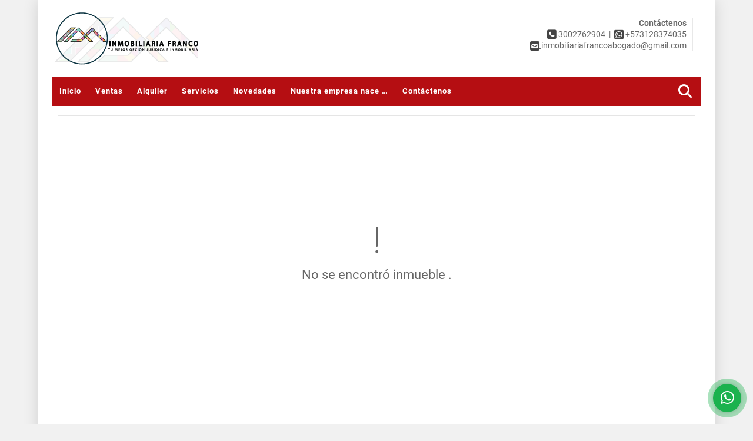

--- FILE ---
content_type: text/html; charset=UTF-8
request_url: https://inmobiliariafranco.co/apartaestudio-venta-norte-armenia/3125424
body_size: 9006
content:
<!DOCTYPE html>
<html lang="es">
    <head>
        <meta charset="utf-8">
        <meta name="viewport" content="width=device-width, initial-scale=1.0, user-scalable=no">
        <meta name="author" content="Wasi.co">
        <meta name="description" content="LA INMOBILIARIA FRANCO OFRECE EN VENTA APARTAMENTO UBICADO EN EL SECTOR PARQUE DE LA VIDA, AL NORTE DE ARMENIA, QUIND&amp;Iacute;O. EL APARTAMENTO CUENTA CON &amp;Aacu">
        <meta name="Keywords" content="Propiedades en Colombia Quindío Armenia, casas, apartamentos, lotes, fincas para la venta y alquiler, agente inmobiliario en Colombia Quindío Armenia, venta de casa de recreo. venta de chalet">
        <meta name="Language" content="Spanish">
        <meta name="Designer" content="www.wasi.co">
        <meta name="distribution" content="Global">
        <meta name="Robots" content="INDEX,FOLLOW">
        <meta name="csrf-token" content="LYeP9VUv8brFAHdcI1Nk8bUEJ7dY9u1IXlwBQp6B">

        <title>VENTA APARTAESTUDIO SECTOR PARQUE DE LA VIDA, ZONA NORTE DE ARMENIA - $160.000.000 COP</title>

        <!-- og tags -->
        <meta property="og:description" content="LA INMOBILIARIA FRANCO OFRECE EN VENTA APARTAMENTO UBICADO EN EL SECTOR PARQUE DE LA VIDA, AL NORTE DE ARMENIA, QUIND&amp;Iacute;O. EL APARTAMENTO CUENTA CON &amp;Aacu" />
        <meta property="og:title" content="VENTA APARTAESTUDIO SECTOR PARQUE DE LA VIDA, ZONA NORTE DE ARMENIA - $160.000.000 COP" />
        <meta property="og:type" content="website" />
        <meta property="og:url" content="https://inmobiliariafranco.co/apartaestudio-venta-norte-armenia/3125424" />
        <meta property="og:image" content="https://images.wasi.co/inmuebles/b_venta_apartaestudio_sector_par_1606334260-8679_3713.jpg" />
        <meta property="og:image:width" content="300" />
        <meta property="og:image:height" content="225" />
        <meta property="og:site_name" content="inmobiliariafranco.co" />

        <!-- og tags google+ -->
        <meta itemprop="description" content="LA INMOBILIARIA FRANCO OFRECE EN VENTA APARTAMENTO UBICADO EN EL SECTOR PARQUE DE LA VIDA, AL NORTE DE ARMENIA, QUIND&amp;Iacute;O. EL APARTAMENTO CUENTA CON &amp;Aacu">

        <!-- og tags twitter-->
        <meta name="twitter:card" value="LA INMOBILIARIA FRANCO OFRECE EN VENTA APARTAMENTO UBICADO EN EL SECTOR PARQUE DE LA VIDA, AL NORTE DE ARMENIA, QUIND&amp;Iacute;O. EL APARTAMENTO CUENTA CON &amp;Aacu">

                    <link href="https://images.wasi.co/inmuebles/b_venta_apartaestudio_sector_par_1606334260-8679_3713.jpg" rel="image_src"/>
        
        <link rel="shortcut icon" href="https://images.wasi.co/empresas/f20190319105842.png" />
        <!-- ------------ Main Style ------------ -->
                    <link href="https://inmobiliariafranco.co/css/v1/pro20/style.min.css?v11768990348" async rel="stylesheet" type="text/css"/>
            <link href="https://inmobiliariafranco.co/css/v1/pro20/fonts.min.css?v11768990348" async rel="stylesheet" type="text/css"/>
                                          <link href="https://inmobiliariafranco.co/css/v1/pro20/skins/rojo.min.css?v11768990348" async rel="stylesheet" type="text/css"/>
                                          <!--skin colors-->
        <!--<link href="css/skin/{color}.min.css" rel="stylesheet" type="text/css"/>-->
        <!--<link rel="stylesheet" href="https://cdn.jsdelivr.net/npm/bootstrap-select@1.14.0-beta3/dist/css/bootstrap-select.min.css">-->

                                        <script src="https://www.google.com/recaptcha/api.js?hl=es" async defer></script>
    </head>
    <body>
            <div class="main-wrapper auto_margin">
    <header>
    <div class="area-header">
        <div class="row">
            <div class="col-lg-2 col-md-2">
                <div class="logo">
                    <a href="https://inmobiliariafranco.co"><img src="https://images.wasi.co/empresas/b20190408111652.png"  data-2x="https://images.wasi.co/empresas/2xb20190408111652.png" onerror="this.src='https://images.wasi.co/empresas/b20190408111652.png'" width="250" class="img-retina center-block" title="Logo empresa" alt="ventas arrendamientos y administracion de propiedad raiz"></a>
                </div>
            </div>
            <div class="col-lg-10 col-md-10">
                <div class="area-data">
                    <div class="contact">
                        <strong>Contáctenos</strong> <br>
                        <div class="phone"><i class="fas fa-phone-square" aria-hidden="true"></i> <span><a href="tel:3002762904">3002762904</a></span> &nbsp;|&nbsp; <i class="fab fa-whatsapp-square" aria-hidden="true"></i> <span><a href="tel:+573128374035">+573128374035</a></span>
                        </div>
                        <div class="mail"><a href="mailto:&#105;&#110;&#109;&#111;&#98;&#105;&#108;&#105;&#97;&#114;&#105;&#97;&#102;&#114;&#97;&#110;&#99;&#111;&#97;&#98;&#111;&#103;&#97;&#100;&#111;&#64;&#103;&#109;&#97;&#105;&#108;&#46;&#99;&#111;&#109;" class="notranslate"><i class="fas fa-envelope-square" aria-hidden="true"></i> <span>&#105;&#110;&#109;&#111;&#98;&#105;&#108;&#105;&#97;&#114;&#105;&#97;&#102;&#114;&#97;&#110;&#99;&#111;&#97;&#98;&#111;&#103;&#97;&#100;&#111;&#64;&#103;&#109;&#97;&#105;&#108;&#46;&#99;&#111;&#109;</span></a></div>
                    </div>
                    <div class="google-lang" >
                        <div id="google_translate_element"></div>
                    </div>
                </div>
            </div>
        </div>
    </div>
</header>

    <nav>
    <div class="topMenu">
        <div class="flat-mega-menu">
            <ul id="idrop" class="mcollapse changer">
                <li><a href="https://inmobiliariafranco.co" >Inicio</a></li>
                                                                    <li><a href="https://inmobiliariafranco.co/s/ventas">Ventas</a>
                        <ul class="drop-down one-column hover-fade">
                                                                                                <li><a href="https://inmobiliariafranco.co/s/apartaestudio/ventas?id_property_type=14&amp;business_type%5B0%5D=for_sale">Apartaestudio (3)</a></li>
                                                                                                                                <li><a href="https://inmobiliariafranco.co/s/apartamento/ventas?id_property_type=2&amp;business_type%5B0%5D=for_sale">Apartamento (57)</a></li>
                                                                                                                                                                                                                                                                                                                    <li><a href="https://inmobiliariafranco.co/s/campestre/ventas?id_property_type=11&amp;business_type%5B0%5D=for_sale">Campestre (18)</a></li>
                                                                                                                                                                                            <li><a href="https://inmobiliariafranco.co/s/casa/ventas?id_property_type=1&amp;business_type%5B0%5D=for_sale">Casa (44)</a></li>
                                                                                                                                                                                                                                                                                                                                                                                                                                            <li><a href="https://inmobiliariafranco.co/s/duplex/ventas?id_property_type=20&amp;business_type%5B0%5D=for_sale">Dúplex (1)</a></li>
                                                                                                                                                                                            <li><a href="https://inmobiliariafranco.co/s/finca/ventas?id_property_type=7&amp;business_type%5B0%5D=for_sale">Finca (12)</a></li>
                                                                                                                                                                                                                                                                                                                                                                                                                                                                                                        <li><a href="https://inmobiliariafranco.co/s/local/ventas?id_property_type=3&amp;business_type%5B0%5D=for_sale">Local (1)</a></li>
                                                                                                                                <li><a href="https://inmobiliariafranco.co/s/lote/ventas?id_property_type=5&amp;business_type%5B0%5D=for_sale">Lote (8)</a></li>
                                                                                                                                                                                                                                                                                                                    <li><a href="https://inmobiliariafranco.co/s/oficina/ventas?id_property_type=4&amp;business_type%5B0%5D=for_sale">Oficina (1)</a></li>
                                                                                                                                <li><a href="https://inmobiliariafranco.co/s/penthouse/ventas?id_property_type=21&amp;business_type%5B0%5D=for_sale">Penthouse (1)</a></li>
                                                                                                                                                                                                                                                                        </ul>
                    </li>
                                                                                    <li><a href="https://inmobiliariafranco.co/s/alquiler">Alquiler</a>
                        <ul class="drop-down one-column hover-fade">
                                                                                                <li><a href="https://inmobiliariafranco.co/s/apartaestudio/alquiler?id_property_type=14&amp;business_type%5B0%5D=for_rent">Apartaestudio (2)</a></li>
                                                                                                                                <li><a href="https://inmobiliariafranco.co/s/apartamento/alquiler?id_property_type=2&amp;business_type%5B0%5D=for_rent">Apartamento (5)</a></li>
                                                                                                                                                                                                                                                                                                                                                                                                                                            <li><a href="https://inmobiliariafranco.co/s/casa/alquiler?id_property_type=1&amp;business_type%5B0%5D=for_rent">Casa (2)</a></li>
                                                                                                                                                                                                                                                                                                                    <li><a href="https://inmobiliariafranco.co/s/consultorio/alquiler?id_property_type=15&amp;business_type%5B0%5D=for_rent">Consultorio (1)</a></li>
                                                                                                                                                                                                                                                                                                                                                                                                                                                                                                                                                                                                                                                                                                                                                        <li><a href="https://inmobiliariafranco.co/s/local/alquiler?id_property_type=3&amp;business_type%5B0%5D=for_rent">Local (7)</a></li>
                                                                                                                                                                                                                                                                                                                                                                                <li><a href="https://inmobiliariafranco.co/s/oficina/alquiler?id_property_type=4&amp;business_type%5B0%5D=for_rent">Oficina (1)</a></li>
                                                                                                                                                                                                                                                                                                                                    </ul>
                    </li>
                                                                                                                    <li><a href="https://inmobiliariafranco.co/main-servicios.htm" >Servicios</a></li>
                                                                    <li><a href="https://inmobiliariafranco.co/blog" >Novedades</a></li>
                                                                                                    <li><a href="https://inmobiliariafranco.co/main-contenido-cat-2.htm" >Nuestra empresa nace con la finalidad de brindar una asesoría jurídica y administrativa en todo lo referente a asuntos en bien raíz de forma personalizada, con experiencia, calidez, transparencia, </a></li>
                                <li><a href="https://inmobiliariafranco.co/main-contactenos.htm" >Contáctenos</a></li>
                <li class="search-bar hidden-md-down"><i class="fa fa-search"></i>
                    <ul class="drop-down" style="display: none;">
                        <form method="GET" action="https://inmobiliariafranco.co/s" accept-charset="UTF-8" onSubmit="$(&#039;input[type=&quot;submit&quot;]&#039;).attr(&quot;disabled&quot;,&quot;disabled&quot;);">
                        <table>
                            <tbody>
                            <tr>
                                <td><input type="text" id="matchLabel" placeholder="Buscar en el sitio" value="" name="match"></td>
                                <td><input class="btn" type="submit" value="Buscar"></td>
                            </tr>
                            </tbody>
                        </table>
                        </form>
                    </ul>
                </li>
            </ul>
        </div>
    </div>
</nav>
<div id="mobile" style="position: relative;">
    <div class="mobile_search hidden-lg-up">
        <a href="#" class="show_hide"><i class="fas fa-search"></i></a>
    </div>
</div>

<!--mobile search-->
<div class="slidingSearch">
    <div class="input-group">
        <form method="GET" action="https://inmobiliariafranco.co/s" accept-charset="UTF-8" onSubmit="$(&#039;input[type=&quot;submit&quot;]&#039;).attr(&quot;disabled&quot;,&quot;disabled&quot;);">
        <table>
            <tbody>
            <tr>
                <td> <input type="text" class="form-control" aria-label="" placeholder="Buscar por:" value="" name="match"></td>
                <td><input class="btn" type="submit" value="Buscar"></td>
            </tr>
            </tbody>
        </table>
        </form>
        <div class="input-group-append">
        </div>
    </div>
</div>
<!--end -->

                <div class="col-12">
            <hr>
        </div>
        <section>
            <div class="area-content ">
                <!-- mensage-->
                <div class="msg_empty">
                    <div class="text">
                        <i class="far fa-exclamation"></i>
                        <p> No se encontró inmueble .</p>
                    </div>
                </div>
                <!-- end mensage-->
            </div>
        </section>
        <div class="col-12">
            <hr>
        </div>
        <section class="pd-20">
    <div class="areaFeatured">
        <div class="head">
            <h1>
                                                            INMUEBLES <STRONG>DESTACADOS</STRONG>
                                    </h1>
        </div>
        <p class="height_50"></p>
        <div class="list-properties">
            <div class="row">
                                            <div class="col-lg-4 col-md-6">
                        <div class="item">
        <figure>
        <a href="https://inmobiliariafranco.co/apartamento-venta-av-centenario-armenia/9694733">
            <img src="https://image.wasi.co/[base64]" onerror="this.src='https://image.wasi.co/[base64]';" class="fill-box" alt="venta de apartamento en la avenida centenario al norte de armenia">
        </a>
    </figure>
    <span class="tag1">Apartamento</span><span class="tag2">Venta</span>
    <h2><a href="https://inmobiliariafranco.co/apartamento-venta-av-centenario-armenia/9694733">VENTA DE APARTAMENTO EN LA AVENIDA CENTENARIO AL NORTE DE ARMENIA </a></h2>
                            <p class="precio">
                $420.000.000 <small>COP</small>
            </p>
                        <span class="dash"></span>
    <p class="info">2 Alcobas  / 2 Baño(s)  / 64 Área m<sup>2</sup> </p>
</div>
                        </div>
                                            <div class="col-lg-4 col-md-6">
                        <div class="item">
        <figure>
        <a href="https://inmobiliariafranco.co/local-alquiler-megacentro-pereira/9317957">
            <img src="https://image.wasi.co/[base64]" onerror="this.src='https://image.wasi.co/[base64]';" class="fill-box" alt="alquiler de local comercial en pereira">
        </a>
    </figure>
    <span class="tag1">Local</span><span class="tag2">Alquiler</span>
    <h2><a href="https://inmobiliariafranco.co/local-alquiler-megacentro-pereira/9317957">ALQUILER DE LOCAL COMERCIAL EN PEREIRA</a></h2>
                                    <p class="precio">
                $3.920.000 <small>COP</small>
            </p>
                <span class="dash"></span>
    <p class="info">0 Alcobas  / 1 Baño(s)  / 85 Área m<sup>2</sup> </p>
</div>
                        </div>
                                            <div class="col-lg-4 col-md-6">
                        <div class="item">
        <figure>
        <a href="https://inmobiliariafranco.co/apartamento-venta-armenia/8022416">
            <img src="https://image.wasi.co/[base64]" onerror="this.src='https://image.wasi.co/[base64]';" class="fill-box" alt="venta de apartamento en el sector del coliseo del cafe armenia">
        </a>
    </figure>
    <span class="tag1">Apartamento</span><span class="tag2">Venta</span>
    <h2><a href="https://inmobiliariafranco.co/apartamento-venta-armenia/8022416">VENTA DE APARTAMENTO EN EL SECTOR DEL COLISEO DEL CAFE - ARMENIA</a></h2>
                            <p class="precio">
                $480.000.000 <small>COP</small>
            </p>
                        <span class="dash"></span>
    <p class="info">3 Alcobas  / 3 Baño(s)  / 170 Área m<sup>2</sup> </p>
</div>
                        </div>
                                            <div class="col-lg-4 col-md-6">
                        <div class="item">
        <figure>
        <a href="https://inmobiliariafranco.co/apartamento-venta-norte-armenia/8236065">
            <img src="https://image.wasi.co/[base64]" onerror="this.src='https://image.wasi.co/[base64]';" class="fill-box" alt="venta de apartamento palmas de sorrento">
        </a>
    </figure>
    <span class="tag1">Apartamento</span><span class="tag2">Venta</span>
    <h2><a href="https://inmobiliariafranco.co/apartamento-venta-norte-armenia/8236065">VENTA DE APARTAMENTO PALMAS DE SORRENTO</a></h2>
                            <p class="precio">
                $280.000.000 <small>COP</small>
            </p>
                        <span class="dash"></span>
    <p class="info">3 Alcobas  / 2 Baño(s)  / 96.21 Área m<sup>2</sup> </p>
</div>
                        </div>
                                            <div class="col-lg-4 col-md-6">
                        <div class="item">
        <figure>
        <a href="https://inmobiliariafranco.co/consultorio-alquiler-fundadores-armenia/9295399">
            <img src="https://image.wasi.co/[base64]" onerror="this.src='https://image.wasi.co/[base64]';" class="fill-box" alt="alquiler de consultorio en el edificio luxor armeniaq">
        </a>
    </figure>
    <span class="tag1">Consultorio</span><span class="tag2">Alquiler</span>
    <h2><a href="https://inmobiliariafranco.co/consultorio-alquiler-fundadores-armenia/9295399">ALQUILER DE CONSULTORIO EN EL EDIFICIO LUXOR - ARMENIA,Q</a></h2>
                                    <p class="precio">
                $1.950.000 <small>COP</small>
            </p>
                <span class="dash"></span>
    <p class="info">1 Alcobas  / 0.5 Baño(s)  / 30 Área m<sup>2</sup> </p>
</div>
                        </div>
                                            <div class="col-lg-4 col-md-6">
                        <div class="item">
        <figure>
        <a href="https://inmobiliariafranco.co/casa-venta-occidente-armenia/8094558">
            <img src="https://image.wasi.co/[base64]" onerror="this.src='https://image.wasi.co/[base64]';" class="fill-box" alt="venta de casa quintas de los andes remodelada armenia quindio">
        </a>
    </figure>
    <span class="tag1">Casa</span><span class="tag2">Venta</span>
    <h2><a href="https://inmobiliariafranco.co/casa-venta-occidente-armenia/8094558">VENTA DE CASA QUINTAS DE LOS ANDES REMODELADA ARMENIA QUINDÍO</a></h2>
                            <p class="precio">
                $140.000.000 <small>COP</small>
            </p>
                        <span class="dash"></span>
    <p class="info">3 Alcobas  / 1 Baño(s)  / 70 Área m<sup>2</sup> </p>
</div>
                        </div>
                                            <div class="col-lg-4 col-md-6">
                        <div class="item">
        <figure>
        <a href="https://inmobiliariafranco.co/duplex-venta-barrio-coinca-armenia/9486366">
            <img src="https://image.wasi.co/[base64]" onerror="this.src='https://image.wasi.co/[base64]';" class="fill-box" alt="venta apartamento duplex en san julian norte de armenia">
        </a>
    </figure>
    <span class="tag1">Dúplex</span><span class="tag2">Venta</span>
    <h2><a href="https://inmobiliariafranco.co/duplex-venta-barrio-coinca-armenia/9486366">VENTA APARTAMENTO DUPLEX EN SAN JULIAN NORTE DE ARMENIA </a></h2>
                            <p class="precio">
                $450.000.000 <small>COP</small>
            </p>
                        <span class="dash"></span>
    <p class="info">3 Alcobas  / 3 Baño(s)  / 104 Área m<sup>2</sup> </p>
</div>
                        </div>
                                            <div class="col-lg-4 col-md-6">
                        <div class="item">
        <figure>
        <a href="https://inmobiliariafranco.co/finca-venta-vereda-chaguala-calarca/6065001">
            <img src="https://image.wasi.co/[base64]" onerror="this.src='https://image.wasi.co/[base64]';" class="fill-box" alt="venta de finca cafetera vereda chaguala en calarca">
        </a>
    </figure>
    <span class="tag1">Finca</span><span class="tag2">Venta</span>
    <h2><a href="https://inmobiliariafranco.co/finca-venta-vereda-chaguala-calarca/6065001">VENTA DE FINCA CAFETERA VEREDA CHAGUALÁ EN CALARCA</a></h2>
                            <p class="precio">
                $950.000.000 <small>COP</small>
            </p>
                        <span class="dash"></span>
    <p class="info">3 Alcobas  / 1 Baño(s)  / 75900 Área m<sup>2</sup> </p>
</div>
                        </div>
                                            <div class="col-lg-4 col-md-6">
                        <div class="item">
        <figure>
        <a href="https://inmobiliariafranco.co/apartamento-venta-dosquebradas/8164923">
            <img src="https://image.wasi.co/[base64]" onerror="this.src='https://image.wasi.co/[base64]';" class="fill-box" alt="venta de apartamento dos quebradas risaralda">
        </a>
    </figure>
    <span class="tag1">Apartamento</span><span class="tag2">Venta</span>
    <h2><a href="https://inmobiliariafranco.co/apartamento-venta-dosquebradas/8164923">VENTA DE APARTAMENTO DOS QUEBRADAS RISARALDA</a></h2>
                            <p class="precio">
                $160.000.000 <small>COP</small>
            </p>
                        <span class="dash"></span>
    <p class="info">3 Alcobas  / 1 Baño(s)   </p>
</div>
                        </div>
                                            <div class="col-lg-4 col-md-6">
                        <div class="item">
        <figure>
        <a href="https://inmobiliariafranco.co/campestre-venta-calarca/6969478">
            <img src="https://image.wasi.co/[base64]" onerror="this.src='https://image.wasi.co/[base64]';" class="fill-box" alt="venta de casa campestre en conjunto cerrado calarca q">
        </a>
    </figure>
    <span class="tag1">Campestre</span><span class="tag2">Venta</span>
    <h2><a href="https://inmobiliariafranco.co/campestre-venta-calarca/6969478">VENTA DE CASA CAMPESTRE EN CONJUNTO CERRADO CALARCA, Q</a></h2>
                            <p class="precio">
                $1.600.000.000 <small>COP</small>
            </p>
                        <span class="dash"></span>
    <p class="info">3 Alcobas  / 3 Baño(s)   </p>
</div>
                        </div>
                                            <div class="col-lg-4 col-md-6">
                        <div class="item">
        <figure>
        <a href="https://inmobiliariafranco.co/local-alquiler-parque-principal-circasia/9357492">
            <img src="https://image.wasi.co/[base64]" onerror="this.src='https://image.wasi.co/[base64]';" class="fill-box" alt="alquiler local comercial en circasia quindio dos cuadras del parque">
        </a>
    </figure>
    <span class="tag1">Local</span><span class="tag2">Alquiler</span>
    <h2><a href="https://inmobiliariafranco.co/local-alquiler-parque-principal-circasia/9357492">ALQUILER LOCAL COMERCIAL EN CIRCASIA QUINDÍO DOS CUADRAS DEL PARQUE </a></h2>
                                    <p class="precio">
                $1.900.000 <small>COP</small>
            </p>
                <span class="dash"></span>
    <p class="info">0 Alcobas  / 1 Baño(s)  / 83 Área m<sup>2</sup> </p>
</div>
                        </div>
                                            <div class="col-lg-4 col-md-6">
                        <div class="item">
        <figure>
        <a href="https://inmobiliariafranco.co/apartamento-venta-coliseo-del-cafe-armenia/8025839">
            <img src="https://image.wasi.co/[base64]" onerror="this.src='https://image.wasi.co/[base64]';" class="fill-box" alt="venta de apartamento sector coliseo del cafe armenia quindio">
        </a>
    </figure>
    <span class="tag1">Apartamento</span><span class="tag2">Venta</span>
    <h2><a href="https://inmobiliariafranco.co/apartamento-venta-coliseo-del-cafe-armenia/8025839">VENTA DE APARTAMENTO SECTOR COLISEO DEL CAFÉ ARMENIA QUINDÍO</a></h2>
                            <p class="precio">
                $290.000.000 <small>COP</small>
            </p>
                        <span class="dash"></span>
    <p class="info">3 Alcobas  / 2 Baño(s)  / 62 Área m<sup>2</sup> </p>
</div>
                        </div>
                                            <div class="col-lg-4 col-md-6">
                        <div class="item">
        <figure>
        <a href="https://inmobiliariafranco.co/lote-venta-rural-prado/9719724">
            <img src="https://image.wasi.co/[base64]" onerror="this.src='https://image.wasi.co/[base64]';" class="fill-box" alt="venta de lote en el club nautico en prado tolima">
        </a>
    </figure>
    <span class="tag1">Lote</span><span class="tag2">Venta</span>
    <h2><a href="https://inmobiliariafranco.co/lote-venta-rural-prado/9719724">VENTA DE LOTE EN EL CLUB NAUTICO EN PRADO TOLIMA</a></h2>
                            <p class="precio">
                $130.000.000 <small>COP</small>
            </p>
                        <span class="dash"></span>
    <p class="info">0 Alcobas  / 0 Baño(s)  / 461 Área m<sup>2</sup> </p>
</div>
                        </div>
                                            <div class="col-lg-4 col-md-6">
                        <div class="item">
        <figure>
        <a href="https://inmobiliariafranco.co/oficina-venta-centro-armenia-armenia/6919070">
            <img src="https://image.wasi.co/[base64]" onerror="this.src='https://image.wasi.co/[base64]';" class="fill-box" alt="venta de oficina en el centro de armenia">
        </a>
    </figure>
    <span class="tag1">Oficina</span><span class="tag2">Venta</span>
    <h2><a href="https://inmobiliariafranco.co/oficina-venta-centro-armenia-armenia/6919070">VENTA DE OFICINA EN EL CENTRO DE ARMENIA</a></h2>
                            <p class="precio">
                $820.000.000 <small>COP</small>
            </p>
                        <span class="dash"></span>
    <p class="info">0 Alcobas  / 4 Baño(s)  / 210 Área m<sup>2</sup> </p>
</div>
                        </div>
                                </div>
        </div>
    </div>
</section>
    
    <footer class="pd-50" id="footer_app">
    <div class="container-fluid">
        <div class="areaFooter auto_margin">
            <div class="row">
                                <div class="col-lg-4">
                    <div class="content">
                                                    <h4>QUIÉNES SOMOS</h4>
                            <p>Asesoría Jurídica y Administrativa en bien raíz, de Calidad, Transparente y Responsable. </p>
                                                                            <p class="height_5"></p>
                            <div class="fb-page" data-href="https://www.facebook.com/Inmobiliaria-Franco-T%C3%BA-Mejor-Opci%C3%B3n-Jur%C3%ADdica-e-Inmobiliaria-402631577190439/" data-tabs="timeline" data-height="70" data-small-header="true" data-adapt-container-width="true" data-hide-cover="false" data-show-facepile="true"><blockquote cite="https://www.facebook.com/Inmobiliaria-Franco-T%C3%BA-Mejor-Opci%C3%B3n-Jur%C3%ADdica-e-Inmobiliaria-402631577190439" class="fb-xfbml-parse-ignore"><a href="https://www.facebook.com/Inmobiliaria-Franco-T%C3%BA-Mejor-Opci%C3%B3n-Jur%C3%ADdica-e-Inmobiliaria-402631577190439/"></a></blockquote></div>
                                            </div>
                </div>
                                <div class="col-lg-3">
                    <div class="content">
                        <h4>UBICACIÓN Y CONTACTO</h4>
                        <address>
                            <strong>UBICACIÓN</strong> <br>
                            Carrera 15 No. 19 - 40 Local 15 Centro Comercial Cristóbal Colón<br>
                            <b>Armenia - Quindío - Colombia</b>
                        </address>
                                                    <p>
                                <strong>MÓVIL</strong> <br>
                                <a href="tel:+573128374035">+573128374035</a>
                            </p>
                                                                            <p>
                                <strong>TELÉFONO</strong> <br>
                                <a href="tel:3002762904">3002762904</a>
                            </p>
                                                                        <p class="overflow">
                            <strong>EMAIL</strong> <br>
                            <a href="mailto:inmobiliariafrancoabogado@gmail.com" class="notranslate">inmobiliariafrancoabogado@gmail.com</a>
                        </p>
                                                                            <ul class="follow">
                                                                    <li><a href="https://www.facebook.com/Inmobiliaria-Franco-T%C3%BA-Mejor-Opci%C3%B3n-Jur%C3%ADdica-e-Inmobiliaria-402631577190439" target="_blank" data-follow="facebook" title="facebook"><span>Facebook</span></a></li>
                                                                                                                                    <li><a href="https://@inmobiliariafrancoabogado" target="_blank" data-follow="instagram" title="instagram"><span>Instagram</span></a></li>
                                                                                                                                                            </ul>
                                            </div>
                </div>
                <div class="col-lg-2">
                    <div class="content">
                        <h4>INFORMACIÓN</h4>
                        <ul class="f_links">
                            <li><a href="https://inmobiliariafranco.co">Inicio</a></li>
                                                                                                                                                <li><a href="https://inmobiliariafranco.co/s/ventas">Ventas</a>
                                                                                                                                                                            <li><a href="https://inmobiliariafranco.co/s/alquiler">Alquiler</a>
                                                                                                                                                <li><a href="https://inmobiliariafranco.co/main-servicios.htm">Servicios</a></li>
                                                                                                                                                <li><a href="https://inmobiliariafranco.co/blog">Novedades</a></li>
                                                                                                                                                <li><a href="https://inmobiliariafranco.co/main-contenido-cat-2.htm">Nuestra empresa nace con la finalidad de brindar una asesoría jurídica y administrativa en todo lo referente a asuntos en bien raíz de forma personalizada, con experiencia, calidez, transparencia, </a></li>
                                                        <li><a href="https://inmobiliariafranco.co/main-contactenos.htm">Contáctenos</a></li>
                            <li><a href="/main-contenido-cat-6.htm">Políticas de privacidad</a></li>
                        </ul>
                    </div>
                </div>
                                <div class="col-lg-3">
                    <div class="content">
                        <div class="Oferte">
                            <i class="fal fa-home"></i>
                            <h5>Oferte su inmueble con nosotros</h5>
                            <!-- Button trigger modal -->
                            <a href="" data-toggle="modal" data-target="#modelId" class="btn btn-dark btn-shadow waves-effect"><strong>OFERTAR</strong></a>
                        </div>
                    </div>
                </div>
                            </div>
        </div>
    </div>
            <!-- Modal -->
<div id="modal_offer">
    <div class="modal fade" id="modelId" tabindex="-1" role="dialog" aria-labelledby="modelTitleId" aria-hidden="true">
        <div class="modal-dialog modal-sm" role="document">
            <div class="modal-content modal-ofertar" style="border-radius: 3px">
                <div class="modal-header">
                    <h5 class="modal-title" id="exampleModalCenterTitle">Ofertar</h5>
                    <button type="button" class="close" data-dismiss="modal" aria-label="Close">
                        <span aria-hidden="true">&times;</span>
                    </button>

                </div>
                <form-offer-property
                        city="63"
                        country="1"
                        region="26"
                />
            </div>
        </div>
    </div>
</div>    </footer>
    <!--Whatsapp Widget-->
<div class="whatsApp_widget">
    <div class="box-chat webp">
        <div class="get-comment-close close-widget-top"><i class="far fa-times"></i></div>
        <div class="head">
            <div class="row">
                <div class="col-9">
                    <figure><img src="https://images.wasi.co/empresas/b20190408111652.png" alt="Inmobiliaria Franco"></figure>
                    <div class="empresa">
                        <span class="tt1">Inmobiliaria Franco</span>
                        <span class="tt2">Whatsapp</span>
                    </div>
                </div>
                <div class="col-3 text-right">
                    <i class="fab fa-whatsapp"></i>
                </div>
            </div>
        </div>
        <div class="body">
            <div class="tag-label">Hoy</div>
            <div class="welcome_text arrow_box">
                Hola, buen día. Cómo puedo ayudarle el día de hoy?
                <span id="msg-time"></span>
            </div>
            <p>&nbsp;</p>
        </div>
        <div class="foot">
            <div class="input-group">
                <textarea id="text_whatsapp" data-autoresize rows="1" class="form-control textarea_whatsapp" placeholder="Enviar mensaje"></textarea>
                <div class="input-group-append">
                    <span id="send_w" class="input-group-text" onClick="javascript: window.open('https://wa.me/573128374035?text=' + document.getElementById('text_whatsapp').value);"><i class="fas fa-paper-plane"></i></span>
                </div>
            </div>
        </div>
    </div>

    <div class="sonar-wrapper">
        <div class="sonar-emitter">
            <div class="sonar-wave"></div>
        </div>
    </div>

    <div id="get-comment-btn" class="btn-whatsapp">
        <a href="#?"> <i class="fab fa-whatsapp"></i></a>
    </div>
</div>
<!--end-->

    <section id="Bottom">
    <div class="areaBottom auto_margin">
        <div class="container-fluid">
            <div class="row">
                <div class="col-md-6 hidden-sm-down">
                    <div class="copy">
                        ©2026 <strong>inmobiliariafranco.co</strong>, todos los derechos reservados.
                    </div>
                </div>
                                <div class="col-md-6">
                    <div class="by">
                        <span>Powered by:</span> <b>wasi.co</b>
                    </div>
                </div>
                            </div>
        </div>
    </div>
</section>
    </div>
                <script>
            var lang_locale = 'es';
            window.lang_custom = {"id_empresa":30432,"lang":"es","country_iso":"co","es":{"models\/business_type":{"actions":{"sale":"Vender","transfer":"Permutar"},"rent":"Alquiler","sale":"Venta|Ventas"},"models\/company":{"contact_us":"Cont\u00e1ctenos","my_company":"Nuestra empresa nace con la finalidad de brindar una asesor\u00eda jur\u00eddica y administrativa en todo lo referente a asuntos en bien ra\u00edz de forma personalizada, con experiencia, calidez, transparencia, "},"models\/location":{"region":{"label":"Departamento"},"city":{"label":"Ciudad"},"location":{"label":"Localidad"},"zone":{"label":"Zona"}},"models\/news":{"label":"Noticia|Novedades"},"models\/property":{"area":{"label":"\u00c1rea"},"availability":{"rented":"Alquilado"},"bedroom":"Alcoba|Alcobas","floor":"Piso","garage":"Garaje","maintenance_fee":"Administraci\u00f3n","property_condition":{"used":"Usado"}},"models\/property_feature":{"id":{"4":"Amoblado"}},"models\/property_type":{"id":{"2":"Apartamento|Apartamentos","3":"Local","5":"Lote","7":"Finca","11":"Campestre","14":"Apartaestudio|Apartaestudios","21":"Penthouse","25":"Piso","27":"Cortijo","29":"Isla"}},"models\/service":{"label":"Servicio|Servicios"},"models\/user":{"label":"Asesor"}}};
        </script>
        <script>
            var city_label = 'Ciudad';
                                    var iso_country = '';
        </script>
        <!-- Global JS -->
        <script src="https://inmobiliariafranco.co/js/v1/pro20/global.min.js?v11768990349"></script>
                  <script src="https://inmobiliariafranco.co/js/app.js?v11768990349"></script>
                        <!--<script src="https://cdn.jsdelivr.net/npm/bootstrap-select@1.14.0-beta3/dist/js/bootstrap-select.min.js"></script>-->
                <script src="https://inmobiliariafranco.co/js/lazyload.min.js?v11768990349" async></script>
                <script src="https://inmobiliariafranco.co/js/webp.js?v11768990349" async></script>
                                <script defer type="text/javascript">
            var _paq = _paq || [];
            /* tracker methods like "setCustomDimension" should be called before "trackPageView" */
            _paq.push(['trackPageView']);
            _paq.push(['enableLinkTracking']);
            (function() {
                var u="//wasiz.com/";
                _paq.push(['setTrackerUrl', u+'piwik.php']);
                _paq.push(['setSiteId', '30458']);
                var d=document, g=d.createElement('script'), s=d.getElementsByTagName('script')[0];
                g.type='text/javascript'; g.async=true; g.defer=true; g.src=u+'piwik.js'; s.parentNode.insertBefore(g,s);
            })();
        </script>
                                <script>
            setTimeout(function() {
                var headID = document.getElementsByTagName("head")[0];
                var newScript = document.createElement('script');
                newScript.src = '//translate.google.com/translate_a/element.js?cb=googleTranslateElementInit';
                headID.appendChild(newScript);
            }, 2000);
        </script>
        <script>
            function googleTranslateElementInit() {
                new google.translate.TranslateElement({
                    pageLanguage: 'es',
                    includedLanguages: 'de,en,pt,ru,fr,fa,zh-CN,zh-TW,ar,it,es,nl',
                    layout: google.translate.TranslateElement.InlineLayout.SIMPLE
                }, 'google_translate_element');
            }
        </script>
                                    <script>
        new Vue({
            el: '#app',
            mounted: function () {
                var customer={
                    first_name: '',
                    last_name: '',
                    email: '',
                    phone: '',
                };
                if(customer.first_name){
                    bus.$emit('contact-sent',{
                        email: customer.email,
                        phone: customer.phone,
                        first_name: customer.first_name,
                        last_name: customer.last_name
                    });
                }
            }
        });
    </script>
            <script>
        new Vue({
            el: '#footer_app',
        });
    </script>
            <script>
                        (function(d, s, id) {
                var js, fjs = d.getElementsByTagName(s)[0];
                if (d.getElementById(id)) return;
                js = d.createElement(s); js.id = id;
                js.src = 'https://connect.facebook.net/es/sdk.js#xfbml=1&version=v3.2&autoLogAppEvents=1';
                fjs.parentNode.insertBefore(js, fjs);
            }(document, 'script', 'facebook-jssdk'));
                    </script>
            <input type="text" id="trc" value="" disabled="disabled" style="display: none">
    </body>
</html>


--- FILE ---
content_type: text/css
request_url: https://inmobiliariafranco.co/css/v1/pro20/style.min.css?v11768990348
body_size: 36062
content:
@charset "UTF-8";.light{color:#303b3d!important}.dark{color:#fff!important}.height_100{height:100px}.height_100,.height_95{clear:both;display:block;margin:0;padding:0}.height_95{height:95px}.height_90{height:90px}.height_85,.height_90{clear:both;display:block;margin:0;padding:0}.height_85{height:85px}.height_80{height:80px}.height_75,.height_80{clear:both;display:block;margin:0;padding:0}.height_75{height:75px}.height_70{height:70px}.height_65,.height_70{clear:both;display:block;margin:0;padding:0}.height_65{height:65px}.height_60{height:60px}.height_55,.height_60{clear:both;display:block;margin:0;padding:0}.height_55{height:55px}.height_50{height:50px}.height_45,.height_50{clear:both;display:block;margin:0;padding:0}.height_45{height:45px}.height_40{height:40px}.height_35,.height_40{clear:both;display:block;margin:0;padding:0}.height_35{height:35px}.height_30{height:30px}.height_25,.height_30{clear:both;display:block;margin:0;padding:0}.height_25{height:25px}.height_20{height:20px}.height_15,.height_20{clear:both;display:block;margin:0;padding:0}.height_15{height:15px}.height_10{height:10px}.height_10,.height_5{clear:both;display:block;margin:0;padding:0}.height_5{height:5px}.pd-100{padding:100px 0}.pd-95{padding:95px 0}.pd-90{padding:90px 0}.pd-85{padding:85px 0}.pd-80{padding:80px 0}.pd-75{padding:75px 0}.pd-70{padding:70px 0}.pd-65{padding:65px 0}.pd-60{padding:60px 0}.pd-55{padding:55px 0}.pd-50{padding:50px 0}.pd-45{padding:45px 0}.pd-40{padding:40px 0}.pd-35{padding:35px 0}.pd-30{padding:30px 0}.pd-25{padding:25px 0}.pd-20{padding:20px 0}.pd-15{padding:15px 0}.pd-10{padding:10px 0}.pd-5{padding:5px 0}@media screen and (max-width:480px){.pd-xs-100{padding:100px 0!important}.pd-xs-95{padding:95px 0!important}.pd-xs-90{padding:90px 0!important}.pd-xs-85{padding:85px 0!important}.pd-xs-80{padding:80px 0!important}.pd-xs-75{padding:75px 0!important}.pd-xs-70{padding:70px 0!important}.pd-xs-65{padding:65px 0!important}.pd-xs-60{padding:60px 0!important}.pd-xs-55{padding:55px 0!important}.pd-xs-50{padding:50px 0!important}.pd-xs-45{padding:45px 0!important}.pd-xs-40{padding:40px 0!important}.pd-xs-35{padding:35px 0!important}.pd-xs-30{padding:30px 0!important}.pd-xs-25{padding:25px 0!important}.pd-xs-20{padding:20px 0!important}.pd-xs-15{padding:15px 0!important}.pd-xs-10{padding:10px 0!important}.pd-xs-5{padding:5px 0!important}}
/*!
 * Bootstrap v4.0.0 (https://getbootstrap.com)
 * Copyright 2011-2017 The Bootstrap Authors
 * Copyright 2011-2017 Twitter, Inc.
 * Licensed under MIT (https://github.com/twbs/bootstrap/blob/master/LICENSE)
 */:root{--blue:#007bff;--indigo:#6610f2;--purple:#6f42c1;--pink:#e83e8c;--red:#dc3545;--orange:#fd7e14;--yellow:#ffc107;--green:#28a745;--teal:#20c997;--cyan:#17a2b8;--white:#fff;--gray:#6c757d;--gray-dark:#343a40;--primary:#007bff;--secondary:#6c757d;--success:#28a745;--info:#17a2b8;--warning:#ffc107;--danger:#dc3545;--light:#e9ecef;--dark:#343a40;--breakpoint-xs:0;--breakpoint-sm:576px;--breakpoint-md:768px;--breakpoint-lg:992px;--breakpoint-xl:1200px;--font-family-sans-serif:-apple-system,BlinkMacSystemFont,"Segoe UI",Roboto,"Helvetica Neue",Arial,sans-serif,"Apple Color Emoji","Segoe UI Emoji","Segoe UI Symbol";--font-family-monospace:SFMono-Regular,Menlo,Monaco,Consolas,"Liberation Mono","Courier New",monospace}*,:after,:before{box-sizing:border-box}html{-webkit-text-size-adjust:100%;-ms-text-size-adjust:100%;-ms-overflow-style:scrollbar;-webkit-tap-highlight-color:rgba(0,0,0,0);font-family:sans-serif;line-height:1.15}article,aside,dialog,figcaption,figure,footer,header,hgroup,main,nav,section{display:block}body{background-color:#fff;color:#212529;font-family:-apple-system,BlinkMacSystemFont,Segoe UI,Roboto,Helvetica Neue,Arial,sans-serif,Apple Color Emoji,Segoe UI Emoji,Segoe UI Symbol;font-weight:400;line-height:1.5;margin:0;text-align:left}[tabindex="-1"]:focus{outline:0!important}hr{box-sizing:content-box;height:0;overflow:visible}h1,h2,h3,h4,h5,h6{margin-bottom:.5rem;margin-top:0}p{margin-bottom:1rem;margin-top:0}abbr[data-original-title],abbr[title]{border-bottom:0;cursor:help;text-decoration:underline;-webkit-text-decoration:underline dotted;text-decoration:underline dotted}address{font-style:normal;line-height:inherit}address,dl,ol,ul{margin-bottom:1rem}dl,ol,ul{margin-top:0}ol ol,ol ul,ul ol,ul ul{margin-bottom:0}dt{font-weight:700}dd{margin-bottom:.5rem;margin-left:0}blockquote{margin:0 0 1rem}dfn{font-style:italic}b,strong{font-weight:bolder}small{font-size:80%}sub,sup{font-size:75%;line-height:0;position:relative;vertical-align:baseline}sub{bottom:-.25em}sup{top:-.5em}a{-webkit-text-decoration-skip:objects;background-color:transparent;color:#007bff;text-decoration:none}a:hover{color:#0056b3;text-decoration:underline}a:not([href]):not([tabindex]),a:not([href]):not([tabindex]):focus,a:not([href]):not([tabindex]):hover{color:inherit;text-decoration:none}a:not([href]):not([tabindex]):focus{outline:0}code,kbd,pre,samp{font-family:monospace,monospace;font-size:1em}pre{-ms-overflow-style:scrollbar;margin-bottom:1rem;margin-top:0;overflow:auto}figure{margin:0 0 1rem}img{border-style:none;vertical-align:middle}svg:not(:root){overflow:hidden}table{border-collapse:collapse}caption{caption-side:bottom;color:#6c757d;padding-bottom:.75rem;padding-top:.75rem;text-align:left}th{text-align:inherit}label{display:inline-block;margin-bottom:.5rem}button{border-radius:0}button:focus{outline:1px dotted;outline:5px auto -webkit-focus-ring-color}button,input,optgroup,select,textarea{font-family:inherit;font-size:inherit;line-height:inherit;margin:0}button,input{overflow:visible}button,select{text-transform:none}[type=reset],[type=submit],button,html [type=button]{-webkit-appearance:button}[type=button]::-moz-focus-inner,[type=reset]::-moz-focus-inner,[type=submit]::-moz-focus-inner,button::-moz-focus-inner{border-style:none;padding:0}input[type=checkbox],input[type=radio]{padding:0}input[type=date],input[type=datetime-local],input[type=month],input[type=time]{-webkit-appearance:listbox}textarea{overflow:auto;resize:vertical}fieldset{border:0;margin:0;min-width:0;padding:0}legend{color:inherit;display:block;font-size:1.5rem;line-height:inherit;margin-bottom:.5rem;max-width:100%;padding:0;white-space:normal;width:100%}progress{vertical-align:baseline}[type=number]::-webkit-inner-spin-button,[type=number]::-webkit-outer-spin-button{height:auto}[type=search]{-webkit-appearance:none;outline-offset:-2px}[type=search]::-webkit-search-cancel-button,[type=search]::-webkit-search-decoration{-webkit-appearance:none}::-webkit-file-upload-button{-webkit-appearance:button;font:inherit}output{display:inline-block}summary{cursor:pointer;display:list-item}template{display:none}[hidden]{display:none!important}.h1,.h2,.h3,.h4,.h5,.h6,h1,h2,h3,h4,h5,h6{color:inherit;font-family:inherit;font-weight:500;line-height:1.2;margin-bottom:.5rem}.h1,h1{font-size:2.1875rem}.h2,h2{font-size:1.75rem}.h3,h3{font-size:1.53125rem}.h4,h4{font-size:1.3125rem}.h5,h5{font-size:1.09375rem}.h6,h6{font-size:.875rem}.lead{font-size:1.09375rem;font-weight:300}.display-1{font-size:6rem}.display-1,.display-2{font-weight:300;line-height:1.2}.display-2{font-size:5.5rem}.display-3{font-size:4.5rem}.display-3,.display-4{font-weight:300;line-height:1.2}.display-4{font-size:3.5rem}hr{border:0;border-top:1px solid rgba(0,0,0,.1);margin-bottom:1rem;margin-top:1rem}.small,small{font-size:80%;font-weight:400}.mark,mark{background-color:#fcf8e3;padding:.2em}.list-inline,.list-unstyled{list-style:none;padding-left:0}.list-inline-item{display:inline-block}.list-inline-item:not(:last-child){margin-right:.5rem}.initialism{font-size:90%;text-transform:uppercase}.blockquote{font-size:1.09375rem;margin-bottom:1rem}.blockquote-footer{color:#6c757d;display:block;font-size:80%}.blockquote-footer:before{content:"— "}.img-fluid,.img-thumbnail{height:auto;max-width:100%}.img-thumbnail{background-color:#fff;border:1px solid #dee2e6;border-radius:.125rem;padding:.25rem}.figure{display:inline-block}.figure-img{line-height:1;margin-bottom:.5rem}.figure-caption{color:#6c757d;font-size:90%}code,kbd,pre,samp{font-family:SFMono-Regular,Menlo,Monaco,Consolas,Liberation Mono,Courier New,monospace}code{color:#e83e8c;font-size:87.5%;word-break:break-word}a>code{color:inherit}kbd{background-color:#212529;border-radius:.125rem;color:#fff;font-size:87.5%;padding:.2rem .4rem}kbd kbd{font-size:100%;font-weight:700;padding:0}pre{color:#212529;display:block;font-size:87.5%}pre code{color:inherit;font-size:inherit;word-break:normal}.pre-scrollable{max-height:340px;overflow-y:scroll}.container{margin-left:auto;margin-right:auto;padding-left:10px;padding-right:10px;width:100%}@media (min-width:576px){.container{max-width:540px}}@media (min-width:768px){.container{max-width:720px}}@media (min-width:992px){.container{max-width:960px}}@media (min-width:1200px){.container{max-width:1140px}}.container-fluid{margin-left:auto;margin-right:auto;padding-left:10px;padding-right:10px;width:100%}.row{display:flex;flex-wrap:wrap;margin-left:-10px;margin-right:-10px}.no-gutters{margin-left:0;margin-right:0}.no-gutters>.col,.no-gutters>[class*=col-]{padding-left:0;padding-right:0}.col,.col-1,.col-10,.col-11,.col-12,.col-2,.col-3,.col-4,.col-5,.col-6,.col-7,.col-8,.col-9,.col-auto,.col-lg,.col-lg-1,.col-lg-10,.col-lg-11,.col-lg-12,.col-lg-2,.col-lg-3,.col-lg-4,.col-lg-5,.col-lg-6,.col-lg-7,.col-lg-8,.col-lg-9,.col-lg-auto,.col-md,.col-md-1,.col-md-10,.col-md-11,.col-md-12,.col-md-2,.col-md-3,.col-md-4,.col-md-5,.col-md-6,.col-md-7,.col-md-8,.col-md-9,.col-md-auto,.col-sm,.col-sm-1,.col-sm-10,.col-sm-11,.col-sm-12,.col-sm-2,.col-sm-3,.col-sm-4,.col-sm-5,.col-sm-6,.col-sm-7,.col-sm-8,.col-sm-9,.col-sm-auto,.col-xl,.col-xl-1,.col-xl-10,.col-xl-11,.col-xl-12,.col-xl-2,.col-xl-3,.col-xl-4,.col-xl-5,.col-xl-6,.col-xl-7,.col-xl-8,.col-xl-9,.col-xl-auto{min-height:1px;padding-left:10px;padding-right:10px;position:relative;width:100%}.col{flex-basis:0;flex-grow:1;max-width:100%}.col-auto{flex:0 0 auto;max-width:none;width:auto}.col-1{flex:0 0 8.3333333333%;max-width:8.3333333333%}.col-2{flex:0 0 16.6666666667%;max-width:16.6666666667%}.col-3{flex:0 0 25%;max-width:25%}.col-4{flex:0 0 33.3333333333%;max-width:33.3333333333%}.col-5{flex:0 0 41.6666666667%;max-width:41.6666666667%}.col-6{flex:0 0 50%;max-width:50%}.col-7{flex:0 0 58.3333333333%;max-width:58.3333333333%}.col-8{flex:0 0 66.6666666667%;max-width:66.6666666667%}.col-9{flex:0 0 75%;max-width:75%}.col-10{flex:0 0 83.3333333333%;max-width:83.3333333333%}.col-11{flex:0 0 91.6666666667%;max-width:91.6666666667%}.col-12{flex:0 0 100%;max-width:100%}.order-first{order:-1}.order-last{order:13}.order-0{order:0}.order-1{order:1}.order-2{order:2}.order-3{order:3}.order-4{order:4}.order-5{order:5}.order-6{order:6}.order-7{order:7}.order-8{order:8}.order-9{order:9}.order-10{order:10}.order-11{order:11}.order-12{order:12}.offset-1{margin-left:8.3333333333%}.offset-2{margin-left:16.6666666667%}.offset-3{margin-left:25%}.offset-4{margin-left:33.3333333333%}.offset-5{margin-left:41.6666666667%}.offset-6{margin-left:50%}.offset-7{margin-left:58.3333333333%}.offset-8{margin-left:66.6666666667%}.offset-9{margin-left:75%}.offset-10{margin-left:83.3333333333%}.offset-11{margin-left:91.6666666667%}@media (min-width:576px){.col-sm{flex-basis:0;flex-grow:1;max-width:100%}.col-sm-auto{flex:0 0 auto;max-width:none;width:auto}.col-sm-1{flex:0 0 8.3333333333%;max-width:8.3333333333%}.col-sm-2{flex:0 0 16.6666666667%;max-width:16.6666666667%}.col-sm-3{flex:0 0 25%;max-width:25%}.col-sm-4{flex:0 0 33.3333333333%;max-width:33.3333333333%}.col-sm-5{flex:0 0 41.6666666667%;max-width:41.6666666667%}.col-sm-6{flex:0 0 50%;max-width:50%}.col-sm-7{flex:0 0 58.3333333333%;max-width:58.3333333333%}.col-sm-8{flex:0 0 66.6666666667%;max-width:66.6666666667%}.col-sm-9{flex:0 0 75%;max-width:75%}.col-sm-10{flex:0 0 83.3333333333%;max-width:83.3333333333%}.col-sm-11{flex:0 0 91.6666666667%;max-width:91.6666666667%}.col-sm-12{flex:0 0 100%;max-width:100%}.order-sm-first{order:-1}.order-sm-last{order:13}.order-sm-0{order:0}.order-sm-1{order:1}.order-sm-2{order:2}.order-sm-3{order:3}.order-sm-4{order:4}.order-sm-5{order:5}.order-sm-6{order:6}.order-sm-7{order:7}.order-sm-8{order:8}.order-sm-9{order:9}.order-sm-10{order:10}.order-sm-11{order:11}.order-sm-12{order:12}.offset-sm-0{margin-left:0}.offset-sm-1{margin-left:8.3333333333%}.offset-sm-2{margin-left:16.6666666667%}.offset-sm-3{margin-left:25%}.offset-sm-4{margin-left:33.3333333333%}.offset-sm-5{margin-left:41.6666666667%}.offset-sm-6{margin-left:50%}.offset-sm-7{margin-left:58.3333333333%}.offset-sm-8{margin-left:66.6666666667%}.offset-sm-9{margin-left:75%}.offset-sm-10{margin-left:83.3333333333%}.offset-sm-11{margin-left:91.6666666667%}}@media (min-width:768px){.col-md{flex-basis:0;flex-grow:1;max-width:100%}.col-md-auto{flex:0 0 auto;max-width:none;width:auto}.col-md-1{flex:0 0 8.3333333333%;max-width:8.3333333333%}.col-md-2{flex:0 0 16.6666666667%;max-width:16.6666666667%}.col-md-3{flex:0 0 25%;max-width:25%}.col-md-4{flex:0 0 33.3333333333%;max-width:33.3333333333%}.col-md-5{flex:0 0 41.6666666667%;max-width:41.6666666667%}.col-md-6{flex:0 0 50%;max-width:50%}.col-md-7{flex:0 0 58.3333333333%;max-width:58.3333333333%}.col-md-8{flex:0 0 66.6666666667%;max-width:66.6666666667%}.col-md-9{flex:0 0 75%;max-width:75%}.col-md-10{flex:0 0 83.3333333333%;max-width:83.3333333333%}.col-md-11{flex:0 0 91.6666666667%;max-width:91.6666666667%}.col-md-12{flex:0 0 100%;max-width:100%}.order-md-first{order:-1}.order-md-last{order:13}.order-md-0{order:0}.order-md-1{order:1}.order-md-2{order:2}.order-md-3{order:3}.order-md-4{order:4}.order-md-5{order:5}.order-md-6{order:6}.order-md-7{order:7}.order-md-8{order:8}.order-md-9{order:9}.order-md-10{order:10}.order-md-11{order:11}.order-md-12{order:12}.offset-md-0{margin-left:0}.offset-md-1{margin-left:8.3333333333%}.offset-md-2{margin-left:16.6666666667%}.offset-md-3{margin-left:25%}.offset-md-4{margin-left:33.3333333333%}.offset-md-5{margin-left:41.6666666667%}.offset-md-6{margin-left:50%}.offset-md-7{margin-left:58.3333333333%}.offset-md-8{margin-left:66.6666666667%}.offset-md-9{margin-left:75%}.offset-md-10{margin-left:83.3333333333%}.offset-md-11{margin-left:91.6666666667%}}@media (min-width:992px){.col-lg{flex-basis:0;flex-grow:1;max-width:100%}.col-lg-auto{flex:0 0 auto;max-width:none;width:auto}.col-lg-1{flex:0 0 8.3333333333%;max-width:8.3333333333%}.col-lg-2{flex:0 0 16.6666666667%;max-width:16.6666666667%}.col-lg-3{flex:0 0 25%;max-width:25%}.col-lg-4{flex:0 0 33.3333333333%;max-width:33.3333333333%}.col-lg-5{flex:0 0 41.6666666667%;max-width:41.6666666667%}.col-lg-6{flex:0 0 50%;max-width:50%}.col-lg-7{flex:0 0 58.3333333333%;max-width:58.3333333333%}.col-lg-8{flex:0 0 66.6666666667%;max-width:66.6666666667%}.col-lg-9{flex:0 0 75%;max-width:75%}.col-lg-10{flex:0 0 83.3333333333%;max-width:83.3333333333%}.col-lg-11{flex:0 0 91.6666666667%;max-width:91.6666666667%}.col-lg-12{flex:0 0 100%;max-width:100%}.order-lg-first{order:-1}.order-lg-last{order:13}.order-lg-0{order:0}.order-lg-1{order:1}.order-lg-2{order:2}.order-lg-3{order:3}.order-lg-4{order:4}.order-lg-5{order:5}.order-lg-6{order:6}.order-lg-7{order:7}.order-lg-8{order:8}.order-lg-9{order:9}.order-lg-10{order:10}.order-lg-11{order:11}.order-lg-12{order:12}.offset-lg-0{margin-left:0}.offset-lg-1{margin-left:8.3333333333%}.offset-lg-2{margin-left:16.6666666667%}.offset-lg-3{margin-left:25%}.offset-lg-4{margin-left:33.3333333333%}.offset-lg-5{margin-left:41.6666666667%}.offset-lg-6{margin-left:50%}.offset-lg-7{margin-left:58.3333333333%}.offset-lg-8{margin-left:66.6666666667%}.offset-lg-9{margin-left:75%}.offset-lg-10{margin-left:83.3333333333%}.offset-lg-11{margin-left:91.6666666667%}}@media (min-width:1200px){.col-xl{flex-basis:0;flex-grow:1;max-width:100%}.col-xl-auto{flex:0 0 auto;max-width:none;width:auto}.col-xl-1{flex:0 0 8.3333333333%;max-width:8.3333333333%}.col-xl-2{flex:0 0 16.6666666667%;max-width:16.6666666667%}.col-xl-3{flex:0 0 25%;max-width:25%}.col-xl-4{flex:0 0 33.3333333333%;max-width:33.3333333333%}.col-xl-5{flex:0 0 41.6666666667%;max-width:41.6666666667%}.col-xl-6{flex:0 0 50%;max-width:50%}.col-xl-7{flex:0 0 58.3333333333%;max-width:58.3333333333%}.col-xl-8{flex:0 0 66.6666666667%;max-width:66.6666666667%}.col-xl-9{flex:0 0 75%;max-width:75%}.col-xl-10{flex:0 0 83.3333333333%;max-width:83.3333333333%}.col-xl-11{flex:0 0 91.6666666667%;max-width:91.6666666667%}.col-xl-12{flex:0 0 100%;max-width:100%}.order-xl-first{order:-1}.order-xl-last{order:13}.order-xl-0{order:0}.order-xl-1{order:1}.order-xl-2{order:2}.order-xl-3{order:3}.order-xl-4{order:4}.order-xl-5{order:5}.order-xl-6{order:6}.order-xl-7{order:7}.order-xl-8{order:8}.order-xl-9{order:9}.order-xl-10{order:10}.order-xl-11{order:11}.order-xl-12{order:12}.offset-xl-0{margin-left:0}.offset-xl-1{margin-left:8.3333333333%}.offset-xl-2{margin-left:16.6666666667%}.offset-xl-3{margin-left:25%}.offset-xl-4{margin-left:33.3333333333%}.offset-xl-5{margin-left:41.6666666667%}.offset-xl-6{margin-left:50%}.offset-xl-7{margin-left:58.3333333333%}.offset-xl-8{margin-left:66.6666666667%}.offset-xl-9{margin-left:75%}.offset-xl-10{margin-left:83.3333333333%}.offset-xl-11{margin-left:91.6666666667%}}.table{background-color:transparent;margin-bottom:1rem;max-width:100%;width:100%}.table td,.table th{border-top:1px solid #dee2e6;padding:.75rem;vertical-align:top}.table thead th{border-bottom:2px solid #dee2e6;vertical-align:bottom}.table tbody+tbody{border-top:2px solid #dee2e6}.table .table{background-color:#fff}.table-sm td,.table-sm th{padding:.3rem}.table-bordered,.table-bordered td,.table-bordered th{border:1px solid #dee2e6}.table-bordered thead td,.table-bordered thead th{border-bottom-width:2px}.table-striped tbody tr:nth-of-type(odd){background-color:rgba(0,0,0,.05)}.table-hover tbody tr:hover{background-color:rgba(0,0,0,.075)}.table-primary,.table-primary>td,.table-primary>th{background-color:#b8daff}.table-hover .table-primary:hover,.table-hover .table-primary:hover>td,.table-hover .table-primary:hover>th{background-color:#9fcdff}.table-secondary,.table-secondary>td,.table-secondary>th{background-color:#d6d8db}.table-hover .table-secondary:hover,.table-hover .table-secondary:hover>td,.table-hover .table-secondary:hover>th{background-color:#c8cbcf}.table-success,.table-success>td,.table-success>th{background-color:#c3e6cb}.table-hover .table-success:hover,.table-hover .table-success:hover>td,.table-hover .table-success:hover>th{background-color:#b1dfbb}.table-info,.table-info>td,.table-info>th{background-color:#bee5eb}.table-hover .table-info:hover,.table-hover .table-info:hover>td,.table-hover .table-info:hover>th{background-color:#abdde5}.table-warning,.table-warning>td,.table-warning>th{background-color:#ffeeba}.table-hover .table-warning:hover,.table-hover .table-warning:hover>td,.table-hover .table-warning:hover>th{background-color:#ffe8a1}.table-danger,.table-danger>td,.table-danger>th{background-color:#f5c6cb}.table-hover .table-danger:hover,.table-hover .table-danger:hover>td,.table-hover .table-danger:hover>th{background-color:#f1b0b7}.table-light,.table-light>td,.table-light>th{background-color:#f9fafb}.table-hover .table-light:hover,.table-hover .table-light:hover>td,.table-hover .table-light:hover>th{background-color:#eaedf1}.table-dark,.table-dark>td,.table-dark>th{background-color:#c6c8ca}.table-hover .table-dark:hover,.table-hover .table-dark:hover>td,.table-hover .table-dark:hover>th{background-color:#b9bbbe}.table-active,.table-active>td,.table-active>th,.table-hover .table-active:hover,.table-hover .table-active:hover>td,.table-hover .table-active:hover>th{background-color:rgba(0,0,0,.075)}.table .thead-dark th{background-color:#212529;border-color:#32383e;color:#fff}.table .thead-light th{background-color:#e9ecef;border-color:#dee2e6;color:#495057}.table-dark{background-color:#212529;color:#fff}.table-dark td,.table-dark th,.table-dark thead th{border-color:#32383e}.table-dark.table-bordered{border:0}.table-dark.table-striped tbody tr:nth-of-type(odd){background-color:hsla(0,0%,100%,.05)}.table-dark.table-hover tbody tr:hover{background-color:hsla(0,0%,100%,.075)}@media (max-width:575.98px){.table-responsive-sm{-webkit-overflow-scrolling:touch;-ms-overflow-style:-ms-autohiding-scrollbar;display:block;overflow-x:auto;width:100%}.table-responsive-sm>.table-bordered{border:0}}@media (max-width:767.98px){.table-responsive-md{-webkit-overflow-scrolling:touch;-ms-overflow-style:-ms-autohiding-scrollbar;display:block;overflow-x:auto;width:100%}.table-responsive-md>.table-bordered{border:0}}@media (max-width:991.98px){.table-responsive-lg{-webkit-overflow-scrolling:touch;-ms-overflow-style:-ms-autohiding-scrollbar;display:block;overflow-x:auto;width:100%}.table-responsive-lg>.table-bordered{border:0}}@media (max-width:1199.98px){.table-responsive-xl{-webkit-overflow-scrolling:touch;-ms-overflow-style:-ms-autohiding-scrollbar;display:block;overflow-x:auto;width:100%}.table-responsive-xl>.table-bordered{border:0}}.table-responsive{-webkit-overflow-scrolling:touch;-ms-overflow-style:-ms-autohiding-scrollbar;display:block;overflow-x:auto;width:100%}.table-responsive>.table-bordered{border:0}.form-control{background-clip:padding-box;background-color:#fff;border:1px solid #ced4da;border-radius:.125rem;color:#495057;display:block;font-size:.875rem;line-height:1.5;padding:.531rem .75rem;transition:border-color .15s ease-in-out,box-shadow .15s ease-in-out;width:100%}.form-control::-ms-expand{background-color:transparent;border:0}.form-control:focus{background-color:#fff;border-color:#80bdff;box-shadow:0 0 0 .2rem rgba(0,123,255,.25);color:#495057;outline:0}.form-control::-moz-placeholder{color:#6c757d;opacity:1}.form-control::placeholder{color:#6c757d;opacity:1}.form-control:disabled,.form-control[readonly]{background-color:#e9ecef;opacity:1}select.form-control:not([size]):not([multiple]){height:calc(2.3745rem + 2px)}select.form-control:focus::-ms-value{background-color:#fff;color:#495057}.form-control-file,.form-control-range{display:block;width:100%}.col-form-label{font-size:inherit;line-height:1.5;margin-bottom:0;padding-bottom:calc(.531rem + 1px);padding-top:calc(.531rem + 1px)}.col-form-label-lg{font-size:.875rem;line-height:1.5;padding-bottom:calc(.8435rem + 1px);padding-top:calc(.8435rem + 1px)}.col-form-label-sm{font-size:.65625rem;line-height:1.1;padding-bottom:calc(.25rem + 1px);padding-top:calc(.25rem + 1px)}.form-control-plaintext{background-color:transparent;border:solid transparent;border-width:1px 0;display:block;line-height:1.5;margin-bottom:0;padding-bottom:.531rem;padding-top:.531rem;width:100%}.form-control-plaintext.form-control-lg,.form-control-plaintext.form-control-sm,.input-group-lg>.form-control-plaintext.form-control,.input-group-lg>.input-group-append>.form-control-plaintext.btn,.input-group-lg>.input-group-append>.form-control-plaintext.input-group-text,.input-group-lg>.input-group-prepend>.form-control-plaintext.btn,.input-group-lg>.input-group-prepend>.form-control-plaintext.input-group-text,.input-group-sm>.form-control-plaintext.form-control,.input-group-sm>.input-group-append>.form-control-plaintext.btn,.input-group-sm>.input-group-append>.form-control-plaintext.input-group-text,.input-group-sm>.input-group-prepend>.form-control-plaintext.btn,.input-group-sm>.input-group-prepend>.form-control-plaintext.input-group-text{padding-left:0;padding-right:0}.form-control-sm,.input-group-sm>.form-control,.input-group-sm>.input-group-append>.btn,.input-group-sm>.input-group-append>.input-group-text,.input-group-sm>.input-group-prepend>.btn,.input-group-sm>.input-group-prepend>.input-group-text{border-radius:.125rem;font-size:.65625rem;line-height:1.1;padding:.25rem .5rem}.input-group-sm>.input-group-append>select.btn:not([size]):not([multiple]),.input-group-sm>.input-group-append>select.input-group-text:not([size]):not([multiple]),.input-group-sm>.input-group-prepend>select.btn:not([size]):not([multiple]),.input-group-sm>.input-group-prepend>select.input-group-text:not([size]):not([multiple]),.input-group-sm>select.form-control:not([size]):not([multiple]),select.form-control-sm:not([size]):not([multiple]){height:calc(1.22188rem + 2px)}.form-control-lg,.input-group-lg>.form-control,.input-group-lg>.input-group-append>.btn,.input-group-lg>.input-group-append>.input-group-text,.input-group-lg>.input-group-prepend>.btn,.input-group-lg>.input-group-prepend>.input-group-text{border-radius:.125rem;font-size:.875rem;line-height:1.5;padding:.8435rem 1rem}.input-group-lg>.input-group-append>select.btn:not([size]):not([multiple]),.input-group-lg>.input-group-append>select.input-group-text:not([size]):not([multiple]),.input-group-lg>.input-group-prepend>select.btn:not([size]):not([multiple]),.input-group-lg>.input-group-prepend>select.input-group-text:not([size]):not([multiple]),.input-group-lg>select.form-control:not([size]):not([multiple]),select.form-control-lg:not([size]):not([multiple]){height:calc(2.9995rem + 2px)}.form-group{margin-bottom:1rem}.form-text{display:block;margin-top:.25rem}.form-row{display:flex;flex-wrap:wrap;margin-left:-5px;margin-right:-5px}.form-row>.col,.form-row>[class*=col-]{padding-left:5px;padding-right:5px}.form-check{display:block;padding-left:1.25rem;position:relative}.form-check-input{margin-left:-1.25rem;margin-top:.3rem;position:absolute}.form-check-input:disabled~.form-check-label{color:#6c757d}.form-check-label{margin-bottom:0}.form-check-inline{align-items:center;display:inline-flex;margin-right:.75rem;padding-left:0}.form-check-inline .form-check-input{margin-left:0;margin-right:.3125rem;margin-top:0;position:static}.valid-feedback{color:#28a745;display:none;font-size:80%;margin-top:.25rem;width:100%}.valid-tooltip{background-color:rgba(40,167,69,.8);border-radius:.2rem;color:#fff;display:none;font-size:.875rem;line-height:1;margin-top:.1rem;max-width:100%;padding:.5rem;position:absolute;top:100%;z-index:5}.custom-select.is-valid,.form-control.is-valid,.was-validated .custom-select:valid,.was-validated .form-control:valid{border-color:#28a745}.custom-select.is-valid:focus,.form-control.is-valid:focus,.was-validated .custom-select:valid:focus,.was-validated .form-control:valid:focus{border-color:#28a745;box-shadow:0 0 0 .2rem rgba(40,167,69,.25)}.custom-select.is-valid~.valid-feedback,.custom-select.is-valid~.valid-tooltip,.form-control.is-valid~.valid-feedback,.form-control.is-valid~.valid-tooltip,.was-validated .custom-select:valid~.valid-feedback,.was-validated .custom-select:valid~.valid-tooltip,.was-validated .form-control:valid~.valid-feedback,.was-validated .form-control:valid~.valid-tooltip{display:block}.form-check-input.is-valid~.form-check-label,.was-validated .form-check-input:valid~.form-check-label{color:#28a745}.form-check-input.is-valid~.valid-feedback,.form-check-input.is-valid~.valid-tooltip,.was-validated .form-check-input:valid~.valid-feedback,.was-validated .form-check-input:valid~.valid-tooltip{display:block}.custom-control-input.is-valid~.custom-control-label,.was-validated .custom-control-input:valid~.custom-control-label{color:#28a745}.custom-control-input.is-valid~.custom-control-label:before,.was-validated .custom-control-input:valid~.custom-control-label:before{background-color:#71dd8a}.custom-control-input.is-valid~.valid-feedback,.custom-control-input.is-valid~.valid-tooltip,.was-validated .custom-control-input:valid~.valid-feedback,.was-validated .custom-control-input:valid~.valid-tooltip{display:block}.custom-control-input.is-valid:checked~.custom-control-label:before,.was-validated .custom-control-input:valid:checked~.custom-control-label:before{background-color:#34ce57}.custom-control-input.is-valid:focus~.custom-control-label:before,.was-validated .custom-control-input:valid:focus~.custom-control-label:before{box-shadow:0 0 0 1px #fff,0 0 0 .2rem rgba(40,167,69,.25)}.custom-file-input.is-valid~.custom-file-label,.was-validated .custom-file-input:valid~.custom-file-label{border-color:#28a745}.custom-file-input.is-valid~.custom-file-label:before,.was-validated .custom-file-input:valid~.custom-file-label:before{border-color:inherit}.custom-file-input.is-valid~.valid-feedback,.custom-file-input.is-valid~.valid-tooltip,.was-validated .custom-file-input:valid~.valid-feedback,.was-validated .custom-file-input:valid~.valid-tooltip{display:block}.custom-file-input.is-valid:focus~.custom-file-label,.was-validated .custom-file-input:valid:focus~.custom-file-label{box-shadow:0 0 0 .2rem rgba(40,167,69,.25)}.invalid-feedback{color:#dc3545;display:none;font-size:80%;margin-top:.25rem;width:100%}.invalid-tooltip{background-color:rgba(220,53,69,.8);border-radius:.2rem;color:#fff;display:none;font-size:.875rem;line-height:1;margin-top:.1rem;max-width:100%;padding:.5rem;position:absolute;top:100%;z-index:5}.custom-select.is-invalid,.form-control.is-invalid,.was-validated .custom-select:invalid,.was-validated .form-control:invalid{border-color:#dc3545}.custom-select.is-invalid:focus,.form-control.is-invalid:focus,.was-validated .custom-select:invalid:focus,.was-validated .form-control:invalid:focus{border-color:#dc3545;box-shadow:0 0 0 .2rem rgba(220,53,69,.25)}.custom-select.is-invalid~.invalid-feedback,.custom-select.is-invalid~.invalid-tooltip,.form-control.is-invalid~.invalid-feedback,.form-control.is-invalid~.invalid-tooltip,.was-validated .custom-select:invalid~.invalid-feedback,.was-validated .custom-select:invalid~.invalid-tooltip,.was-validated .form-control:invalid~.invalid-feedback,.was-validated .form-control:invalid~.invalid-tooltip{display:block}.form-check-input.is-invalid~.form-check-label,.was-validated .form-check-input:invalid~.form-check-label{color:#dc3545}.form-check-input.is-invalid~.invalid-feedback,.form-check-input.is-invalid~.invalid-tooltip,.was-validated .form-check-input:invalid~.invalid-feedback,.was-validated .form-check-input:invalid~.invalid-tooltip{display:block}.custom-control-input.is-invalid~.custom-control-label,.was-validated .custom-control-input:invalid~.custom-control-label{color:#dc3545}.custom-control-input.is-invalid~.custom-control-label:before,.was-validated .custom-control-input:invalid~.custom-control-label:before{background-color:#efa2a9}.custom-control-input.is-invalid~.invalid-feedback,.custom-control-input.is-invalid~.invalid-tooltip,.was-validated .custom-control-input:invalid~.invalid-feedback,.was-validated .custom-control-input:invalid~.invalid-tooltip{display:block}.custom-control-input.is-invalid:checked~.custom-control-label:before,.was-validated .custom-control-input:invalid:checked~.custom-control-label:before{background-color:#e4606d}.custom-control-input.is-invalid:focus~.custom-control-label:before,.was-validated .custom-control-input:invalid:focus~.custom-control-label:before{box-shadow:0 0 0 1px #fff,0 0 0 .2rem rgba(220,53,69,.25)}.custom-file-input.is-invalid~.custom-file-label,.was-validated .custom-file-input:invalid~.custom-file-label{border-color:#dc3545}.custom-file-input.is-invalid~.custom-file-label:before,.was-validated .custom-file-input:invalid~.custom-file-label:before{border-color:inherit}.custom-file-input.is-invalid~.invalid-feedback,.custom-file-input.is-invalid~.invalid-tooltip,.was-validated .custom-file-input:invalid~.invalid-feedback,.was-validated .custom-file-input:invalid~.invalid-tooltip{display:block}.custom-file-input.is-invalid:focus~.custom-file-label,.was-validated .custom-file-input:invalid:focus~.custom-file-label{box-shadow:0 0 0 .2rem rgba(220,53,69,.25)}.form-inline{align-items:center;display:flex;flex-flow:row wrap}.form-inline .form-check{width:100%}@media (min-width:576px){.form-inline label{justify-content:center}.form-inline .form-group,.form-inline label{align-items:center;display:flex;margin-bottom:0}.form-inline .form-group{flex:0 0 auto;flex-flow:row wrap}.form-inline .form-control{display:inline-block;vertical-align:middle;width:auto}.form-inline .form-control-plaintext{display:inline-block}.form-inline .input-group{width:auto}.form-inline .form-check{align-items:center;display:flex;justify-content:center;padding-left:0;width:auto}.form-inline .form-check-input{margin-left:0;margin-right:.25rem;margin-top:0;position:relative}.form-inline .custom-control{align-items:center;justify-content:center}.form-inline .custom-control-label{margin-bottom:0}}.btn{border:1px solid transparent;border-radius:.125rem;display:inline-block;font-size:.875rem;font-weight:400;line-height:1.5;padding:.531rem .75rem;text-align:center;transition:color .15s ease-in-out,background-color .15s ease-in-out,border-color .15s ease-in-out,box-shadow .15s ease-in-out;-webkit-user-select:none;-moz-user-select:none;user-select:none;vertical-align:middle;white-space:nowrap}.btn:focus,.btn:hover{text-decoration:none}.btn.focus,.btn:focus{box-shadow:0 0 0 .2rem rgba(0,123,255,.25);outline:0}.btn.disabled,.btn:disabled{opacity:.65}.btn:not(:disabled):not(.disabled){cursor:pointer}.btn:not(:disabled):not(.disabled).active,.btn:not(:disabled):not(.disabled):active{background-image:none}a.btn.disabled,fieldset:disabled a.btn{pointer-events:none}.btn-primary{background-color:#007bff;border-color:#007bff;color:#fff}.btn-primary:hover{background-color:#0069d9;border-color:#0062cc;color:#fff}.btn-primary.focus,.btn-primary:focus{box-shadow:0 0 0 .2rem rgba(0,123,255,.5)}.btn-primary.disabled,.btn-primary:disabled{background-color:#007bff;border-color:#007bff;color:#fff}.btn-primary:not(:disabled):not(.disabled).active,.btn-primary:not(:disabled):not(.disabled):active,.show>.btn-primary.dropdown-toggle{background-color:#0062cc;border-color:#005cbf;color:#fff}.btn-primary:not(:disabled):not(.disabled).active:focus,.btn-primary:not(:disabled):not(.disabled):active:focus,.show>.btn-primary.dropdown-toggle:focus{box-shadow:0 0 0 .2rem rgba(0,123,255,.5)}.btn-secondary{background-color:#6c757d;border-color:#6c757d;color:#fff}.btn-secondary:hover{background-color:#5a6268;border-color:#545b62;color:#fff}.btn-secondary.focus,.btn-secondary:focus{box-shadow:0 0 0 .2rem hsla(208,7%,46%,.5)}.btn-secondary.disabled,.btn-secondary:disabled{background-color:#6c757d;border-color:#6c757d;color:#fff}.btn-secondary:not(:disabled):not(.disabled).active,.btn-secondary:not(:disabled):not(.disabled):active,.show>.btn-secondary.dropdown-toggle{background-color:#545b62;border-color:#4e555b;color:#fff}.btn-secondary:not(:disabled):not(.disabled).active:focus,.btn-secondary:not(:disabled):not(.disabled):active:focus,.show>.btn-secondary.dropdown-toggle:focus{box-shadow:0 0 0 .2rem hsla(208,7%,46%,.5)}.btn-success{background-color:#28a745;border-color:#28a745;color:#fff}.btn-success:hover{background-color:#218838;border-color:#1e7e34;color:#fff}.btn-success.focus,.btn-success:focus{box-shadow:0 0 0 .2rem rgba(40,167,69,.5)}.btn-success.disabled,.btn-success:disabled{background-color:#28a745;border-color:#28a745;color:#fff}.btn-success:not(:disabled):not(.disabled).active,.btn-success:not(:disabled):not(.disabled):active,.show>.btn-success.dropdown-toggle{background-color:#1e7e34;border-color:#1c7430;color:#fff}.btn-success:not(:disabled):not(.disabled).active:focus,.btn-success:not(:disabled):not(.disabled):active:focus,.show>.btn-success.dropdown-toggle:focus{box-shadow:0 0 0 .2rem rgba(40,167,69,.5)}.btn-info{background-color:#17a2b8;border-color:#17a2b8;color:#fff}.btn-info:hover{background-color:#138496;border-color:#117a8b;color:#fff}.btn-info.focus,.btn-info:focus{box-shadow:0 0 0 .2rem rgba(23,162,184,.5)}.btn-info.disabled,.btn-info:disabled{background-color:#17a2b8;border-color:#17a2b8;color:#fff}.btn-info:not(:disabled):not(.disabled).active,.btn-info:not(:disabled):not(.disabled):active,.show>.btn-info.dropdown-toggle{background-color:#117a8b;border-color:#10707f;color:#fff}.btn-info:not(:disabled):not(.disabled).active:focus,.btn-info:not(:disabled):not(.disabled):active:focus,.show>.btn-info.dropdown-toggle:focus{box-shadow:0 0 0 .2rem rgba(23,162,184,.5)}.btn-warning{background-color:#ffc107;border-color:#ffc107;color:#212529}.btn-warning:hover{background-color:#e0a800;border-color:#d39e00;color:#212529}.btn-warning.focus,.btn-warning:focus{box-shadow:0 0 0 .2rem rgba(255,193,7,.5)}.btn-warning.disabled,.btn-warning:disabled{background-color:#ffc107;border-color:#ffc107;color:#212529}.btn-warning:not(:disabled):not(.disabled).active,.btn-warning:not(:disabled):not(.disabled):active,.show>.btn-warning.dropdown-toggle{background-color:#d39e00;border-color:#c69500;color:#212529}.btn-warning:not(:disabled):not(.disabled).active:focus,.btn-warning:not(:disabled):not(.disabled):active:focus,.show>.btn-warning.dropdown-toggle:focus{box-shadow:0 0 0 .2rem rgba(255,193,7,.5)}.btn-danger{background-color:#dc3545;border-color:#dc3545;color:#fff}.btn-danger:hover{background-color:#c82333;border-color:#bd2130;color:#fff}.btn-danger.focus,.btn-danger:focus{box-shadow:0 0 0 .2rem rgba(220,53,69,.5)}.btn-danger.disabled,.btn-danger:disabled{background-color:#dc3545;border-color:#dc3545;color:#fff}.btn-danger:not(:disabled):not(.disabled).active,.btn-danger:not(:disabled):not(.disabled):active,.show>.btn-danger.dropdown-toggle{background-color:#bd2130;border-color:#b21f2d;color:#fff}.btn-danger:not(:disabled):not(.disabled).active:focus,.btn-danger:not(:disabled):not(.disabled):active:focus,.show>.btn-danger.dropdown-toggle:focus{box-shadow:0 0 0 .2rem rgba(220,53,69,.5)}.btn-light{background-color:#e9ecef;border-color:#e9ecef;color:#212529}.btn-light:hover{background-color:#d3d9df;border-color:#cbd3da;color:#212529}.btn-light.focus,.btn-light:focus{box-shadow:0 0 0 .2rem rgba(233,236,239,.5)}.btn-light.disabled,.btn-light:disabled{background-color:#e9ecef;border-color:#e9ecef;color:#212529}.btn-light:not(:disabled):not(.disabled).active,.btn-light:not(:disabled):not(.disabled):active,.show>.btn-light.dropdown-toggle{background-color:#cbd3da;border-color:#c4ccd4;color:#212529}.btn-light:not(:disabled):not(.disabled).active:focus,.btn-light:not(:disabled):not(.disabled):active:focus,.show>.btn-light.dropdown-toggle:focus{box-shadow:0 0 0 .2rem rgba(233,236,239,.5)}.btn-dark{background-color:#343a40;border-color:#343a40;color:#fff}.btn-dark:hover{background-color:#23272b;border-color:#1d2124;color:#fff}.btn-dark.focus,.btn-dark:focus{box-shadow:0 0 0 .2rem rgba(52,58,64,.5)}.btn-dark.disabled,.btn-dark:disabled{background-color:#343a40;border-color:#343a40;color:#fff}.btn-dark:not(:disabled):not(.disabled).active,.btn-dark:not(:disabled):not(.disabled):active,.show>.btn-dark.dropdown-toggle{background-color:#1d2124;border-color:#171a1d;color:#fff}.btn-dark:not(:disabled):not(.disabled).active:focus,.btn-dark:not(:disabled):not(.disabled):active:focus,.show>.btn-dark.dropdown-toggle:focus{box-shadow:0 0 0 .2rem rgba(52,58,64,.5)}.btn-outline-primary{background-color:transparent;background-image:none;border-color:#007bff;color:#007bff}.btn-outline-primary:hover{background-color:#007bff;border-color:#007bff;color:#fff}.btn-outline-primary.focus,.btn-outline-primary:focus{box-shadow:0 0 0 .2rem rgba(0,123,255,.5)}.btn-outline-primary.disabled,.btn-outline-primary:disabled{background-color:transparent;color:#007bff}.btn-outline-primary:not(:disabled):not(.disabled).active,.btn-outline-primary:not(:disabled):not(.disabled):active,.show>.btn-outline-primary.dropdown-toggle{background-color:#007bff;border-color:#007bff;color:#fff}.btn-outline-primary:not(:disabled):not(.disabled).active:focus,.btn-outline-primary:not(:disabled):not(.disabled):active:focus,.show>.btn-outline-primary.dropdown-toggle:focus{box-shadow:0 0 0 .2rem rgba(0,123,255,.5)}.btn-outline-secondary{background-color:transparent;background-image:none;border-color:#6c757d;color:#6c757d}.btn-outline-secondary:hover{background-color:#6c757d;border-color:#6c757d;color:#fff}.btn-outline-secondary.focus,.btn-outline-secondary:focus{box-shadow:0 0 0 .2rem hsla(208,7%,46%,.5)}.btn-outline-secondary.disabled,.btn-outline-secondary:disabled{background-color:transparent;color:#6c757d}.btn-outline-secondary:not(:disabled):not(.disabled).active,.btn-outline-secondary:not(:disabled):not(.disabled):active,.show>.btn-outline-secondary.dropdown-toggle{background-color:#6c757d;border-color:#6c757d;color:#fff}.btn-outline-secondary:not(:disabled):not(.disabled).active:focus,.btn-outline-secondary:not(:disabled):not(.disabled):active:focus,.show>.btn-outline-secondary.dropdown-toggle:focus{box-shadow:0 0 0 .2rem hsla(208,7%,46%,.5)}.btn-outline-success{background-color:transparent;background-image:none;border-color:#28a745;color:#28a745}.btn-outline-success:hover{background-color:#28a745;border-color:#28a745;color:#fff}.btn-outline-success.focus,.btn-outline-success:focus{box-shadow:0 0 0 .2rem rgba(40,167,69,.5)}.btn-outline-success.disabled,.btn-outline-success:disabled{background-color:transparent;color:#28a745}.btn-outline-success:not(:disabled):not(.disabled).active,.btn-outline-success:not(:disabled):not(.disabled):active,.show>.btn-outline-success.dropdown-toggle{background-color:#28a745;border-color:#28a745;color:#fff}.btn-outline-success:not(:disabled):not(.disabled).active:focus,.btn-outline-success:not(:disabled):not(.disabled):active:focus,.show>.btn-outline-success.dropdown-toggle:focus{box-shadow:0 0 0 .2rem rgba(40,167,69,.5)}.btn-outline-info{background-color:transparent;background-image:none;border-color:#17a2b8;color:#17a2b8}.btn-outline-info:hover{background-color:#17a2b8;border-color:#17a2b8;color:#fff}.btn-outline-info.focus,.btn-outline-info:focus{box-shadow:0 0 0 .2rem rgba(23,162,184,.5)}.btn-outline-info.disabled,.btn-outline-info:disabled{background-color:transparent;color:#17a2b8}.btn-outline-info:not(:disabled):not(.disabled).active,.btn-outline-info:not(:disabled):not(.disabled):active,.show>.btn-outline-info.dropdown-toggle{background-color:#17a2b8;border-color:#17a2b8;color:#fff}.btn-outline-info:not(:disabled):not(.disabled).active:focus,.btn-outline-info:not(:disabled):not(.disabled):active:focus,.show>.btn-outline-info.dropdown-toggle:focus{box-shadow:0 0 0 .2rem rgba(23,162,184,.5)}.btn-outline-warning{background-color:transparent;background-image:none;border-color:#ffc107;color:#ffc107}.btn-outline-warning:hover{background-color:#ffc107;border-color:#ffc107;color:#212529}.btn-outline-warning.focus,.btn-outline-warning:focus{box-shadow:0 0 0 .2rem rgba(255,193,7,.5)}.btn-outline-warning.disabled,.btn-outline-warning:disabled{background-color:transparent;color:#ffc107}.btn-outline-warning:not(:disabled):not(.disabled).active,.btn-outline-warning:not(:disabled):not(.disabled):active,.show>.btn-outline-warning.dropdown-toggle{background-color:#ffc107;border-color:#ffc107;color:#212529}.btn-outline-warning:not(:disabled):not(.disabled).active:focus,.btn-outline-warning:not(:disabled):not(.disabled):active:focus,.show>.btn-outline-warning.dropdown-toggle:focus{box-shadow:0 0 0 .2rem rgba(255,193,7,.5)}.btn-outline-danger{background-color:transparent;background-image:none;border-color:#dc3545;color:#dc3545}.btn-outline-danger:hover{background-color:#dc3545;border-color:#dc3545;color:#fff}.btn-outline-danger.focus,.btn-outline-danger:focus{box-shadow:0 0 0 .2rem rgba(220,53,69,.5)}.btn-outline-danger.disabled,.btn-outline-danger:disabled{background-color:transparent;color:#dc3545}.btn-outline-danger:not(:disabled):not(.disabled).active,.btn-outline-danger:not(:disabled):not(.disabled):active,.show>.btn-outline-danger.dropdown-toggle{background-color:#dc3545;border-color:#dc3545;color:#fff}.btn-outline-danger:not(:disabled):not(.disabled).active:focus,.btn-outline-danger:not(:disabled):not(.disabled):active:focus,.show>.btn-outline-danger.dropdown-toggle:focus{box-shadow:0 0 0 .2rem rgba(220,53,69,.5)}.btn-outline-light{background-color:transparent;background-image:none;border-color:#e9ecef;color:#e9ecef}.btn-outline-light:hover{background-color:#e9ecef;border-color:#e9ecef;color:#212529}.btn-outline-light.focus,.btn-outline-light:focus{box-shadow:0 0 0 .2rem rgba(233,236,239,.5)}.btn-outline-light.disabled,.btn-outline-light:disabled{background-color:transparent;color:#e9ecef}.btn-outline-light:not(:disabled):not(.disabled).active,.btn-outline-light:not(:disabled):not(.disabled):active,.show>.btn-outline-light.dropdown-toggle{background-color:#e9ecef;border-color:#e9ecef;color:#212529}.btn-outline-light:not(:disabled):not(.disabled).active:focus,.btn-outline-light:not(:disabled):not(.disabled):active:focus,.show>.btn-outline-light.dropdown-toggle:focus{box-shadow:0 0 0 .2rem rgba(233,236,239,.5)}.btn-outline-dark{background-color:transparent;background-image:none;border-color:#343a40;color:#343a40}.btn-outline-dark:hover{background-color:#343a40;border-color:#343a40;color:#fff}.btn-outline-dark.focus,.btn-outline-dark:focus{box-shadow:0 0 0 .2rem rgba(52,58,64,.5)}.btn-outline-dark.disabled,.btn-outline-dark:disabled{background-color:transparent;color:#343a40}.btn-outline-dark:not(:disabled):not(.disabled).active,.btn-outline-dark:not(:disabled):not(.disabled):active,.show>.btn-outline-dark.dropdown-toggle{background-color:#343a40;border-color:#343a40;color:#fff}.btn-outline-dark:not(:disabled):not(.disabled).active:focus,.btn-outline-dark:not(:disabled):not(.disabled):active:focus,.show>.btn-outline-dark.dropdown-toggle:focus{box-shadow:0 0 0 .2rem rgba(52,58,64,.5)}.btn-link{background-color:transparent;color:#007bff;font-weight:400}.btn-link:hover{background-color:transparent;color:#0056b3}.btn-link.focus,.btn-link:focus,.btn-link:hover{border-color:transparent;text-decoration:underline}.btn-link.focus,.btn-link:focus{box-shadow:none}.btn-link.disabled,.btn-link:disabled{color:#6c757d}.btn-group-lg>.btn,.btn-lg{border-radius:.125rem;font-size:.875rem;line-height:1.5;padding:.8435rem 1rem}.btn-group-sm>.btn,.btn-sm{border-radius:.125rem;font-size:.65625rem;line-height:1.1;padding:.25rem .5rem}.btn-block{display:block;width:100%}.btn-block+.btn-block{margin-top:.5rem}input[type=button].btn-block,input[type=reset].btn-block,input[type=submit].btn-block{width:100%}.fade{opacity:0;transition:opacity .15s linear}.fade.show{opacity:1}.collapse{display:none}.collapse.show{display:block}tr.collapse.show{display:table-row}tbody.collapse.show{display:table-row-group}.collapsing{height:0;overflow:hidden;transition:height .35s ease}.collapsing,.dropdown,.dropup{position:relative}.dropdown-toggle:after{border-bottom:0;border-left:.3em solid transparent;border-right:.3em solid transparent;border-top:.3em solid;content:"";display:inline-block;height:0;margin-left:.255em;vertical-align:.255em;width:0}.dropdown-toggle:empty:after{margin-left:0}.dropdown-menu{background-clip:padding-box;background-color:#fff;border:1px solid rgba(0,0,0,.15);border-radius:.125rem;color:#212529;display:none;float:left;font-size:.875rem;left:0;list-style:none;margin:.125rem 0 0;min-width:10rem;padding:.5rem 0;position:absolute;text-align:left;top:100%;z-index:1000}.dropup .dropdown-menu{margin-bottom:.125rem;margin-top:0}.dropup .dropdown-toggle:after{border-bottom:.3em solid;border-left:.3em solid transparent;border-right:.3em solid transparent;border-top:0;content:"";display:inline-block;height:0;margin-left:.255em;vertical-align:.255em;width:0}.dropup .dropdown-toggle:empty:after{margin-left:0}.dropright .dropdown-menu{margin-left:.125rem;margin-top:0}.dropright .dropdown-toggle:after{border-bottom:.3em solid transparent;border-left:.3em solid;border-top:.3em solid transparent;content:"";display:inline-block;height:0;margin-left:.255em;vertical-align:.255em;width:0}.dropright .dropdown-toggle:empty:after{margin-left:0}.dropright .dropdown-toggle:after{vertical-align:0}.dropleft .dropdown-menu{margin-right:.125rem;margin-top:0}.dropleft .dropdown-toggle:after{content:"";display:inline-block;display:none;height:0;margin-left:.255em;vertical-align:.255em;width:0}.dropleft .dropdown-toggle:before{border-bottom:.3em solid transparent;border-right:.3em solid;border-top:.3em solid transparent;content:"";display:inline-block;height:0;margin-right:.255em;vertical-align:.255em;width:0}.dropleft .dropdown-toggle:empty:after{margin-left:0}.dropleft .dropdown-toggle:before{vertical-align:0}.dropdown-divider{border-top:1px solid #e9ecef;height:0;margin:.5rem 0;overflow:hidden}.dropdown-item{background-color:transparent;border:0;clear:both;color:#212529;display:block;font-weight:400;padding:.25rem 1.5rem;text-align:inherit;white-space:nowrap;width:100%}.dropdown-item:focus,.dropdown-item:hover{background-color:#f8f9fa;color:#16181b;text-decoration:none}.dropdown-item.active,.dropdown-item:active{background-color:#007bff;color:#fff;text-decoration:none}.dropdown-item.disabled,.dropdown-item:disabled{background-color:transparent;color:#6c757d}.dropdown-menu.show{display:block}.dropdown-header{color:#6c757d;display:block;font-size:.65625rem;margin-bottom:0;padding:.5rem 1.5rem;white-space:nowrap}.btn-group,.btn-group-vertical{display:inline-flex;position:relative;vertical-align:middle}.btn-group-vertical>.btn,.btn-group>.btn{flex:0 1 auto;position:relative}.btn-group-vertical>.btn.active,.btn-group-vertical>.btn:active,.btn-group-vertical>.btn:focus,.btn-group-vertical>.btn:hover,.btn-group>.btn.active,.btn-group>.btn:active,.btn-group>.btn:focus,.btn-group>.btn:hover{z-index:1}.btn-group .btn+.btn,.btn-group .btn+.btn-group,.btn-group .btn-group+.btn,.btn-group .btn-group+.btn-group,.btn-group-vertical .btn+.btn,.btn-group-vertical .btn+.btn-group,.btn-group-vertical .btn-group+.btn,.btn-group-vertical .btn-group+.btn-group{margin-left:-1px}.btn-toolbar{display:flex;flex-wrap:wrap;justify-content:flex-start}.btn-toolbar .input-group{width:auto}.btn-group>.btn:first-child{margin-left:0}.btn-group>.btn-group:not(:last-child)>.btn,.btn-group>.btn:not(:last-child):not(.dropdown-toggle){border-bottom-right-radius:0;border-top-right-radius:0}.btn-group>.btn-group:not(:first-child)>.btn,.btn-group>.btn:not(:first-child){border-bottom-left-radius:0;border-top-left-radius:0}.dropdown-toggle-split{padding-left:.5625rem;padding-right:.5625rem}.dropdown-toggle-split:after{margin-left:0}.btn-group-sm>.btn+.dropdown-toggle-split,.btn-sm+.dropdown-toggle-split{padding-left:.375rem;padding-right:.375rem}.btn-group-lg>.btn+.dropdown-toggle-split,.btn-lg+.dropdown-toggle-split{padding-left:.75rem;padding-right:.75rem}.btn-group-vertical{align-items:flex-start;flex-direction:column;justify-content:center}.btn-group-vertical .btn,.btn-group-vertical .btn-group{width:100%}.btn-group-vertical>.btn+.btn,.btn-group-vertical>.btn+.btn-group,.btn-group-vertical>.btn-group+.btn,.btn-group-vertical>.btn-group+.btn-group{margin-left:0;margin-top:-1px}.btn-group-vertical>.btn-group:not(:last-child)>.btn,.btn-group-vertical>.btn:not(:last-child):not(.dropdown-toggle){border-bottom-left-radius:0;border-bottom-right-radius:0}.btn-group-vertical>.btn-group:not(:first-child)>.btn,.btn-group-vertical>.btn:not(:first-child){border-top-left-radius:0;border-top-right-radius:0}.btn-group-toggle>.btn,.btn-group-toggle>.btn-group>.btn{margin-bottom:0}.btn-group-toggle>.btn input[type=checkbox],.btn-group-toggle>.btn input[type=radio],.btn-group-toggle>.btn-group>.btn input[type=checkbox],.btn-group-toggle>.btn-group>.btn input[type=radio]{clip:rect(0,0,0,0);pointer-events:none;position:absolute}.input-group{align-items:stretch;display:flex;flex-wrap:wrap;position:relative;width:100%}.input-group>.custom-file,.input-group>.custom-select,.input-group>.form-control{flex:1 1 auto;margin-bottom:0;position:relative;width:1%}.input-group>.custom-file:focus,.input-group>.custom-select:focus,.input-group>.form-control:focus{z-index:3}.input-group>.custom-file+.custom-file,.input-group>.custom-file+.custom-select,.input-group>.custom-file+.form-control,.input-group>.custom-select+.custom-file,.input-group>.custom-select+.custom-select,.input-group>.custom-select+.form-control,.input-group>.form-control+.custom-file,.input-group>.form-control+.custom-select,.input-group>.form-control+.form-control{margin-left:-1px}.input-group>.custom-select:not(:last-child),.input-group>.form-control:not(:last-child){border-bottom-right-radius:0;border-top-right-radius:0}.input-group>.custom-select:not(:first-child),.input-group>.form-control:not(:first-child){border-bottom-left-radius:0;border-top-left-radius:0}.input-group>.custom-file{align-items:center;display:flex}.input-group>.custom-file:not(:last-child) .custom-file-label,.input-group>.custom-file:not(:last-child) .custom-file-label:before{border-bottom-right-radius:0;border-top-right-radius:0}.input-group>.custom-file:not(:first-child) .custom-file-label,.input-group>.custom-file:not(:first-child) .custom-file-label:before{border-bottom-left-radius:0;border-top-left-radius:0}.input-group-append,.input-group-prepend{display:flex}.input-group-append .btn,.input-group-prepend .btn{position:relative;z-index:2}.input-group-append .btn+.btn,.input-group-append .btn+.input-group-text,.input-group-append .input-group-text+.btn,.input-group-append .input-group-text+.input-group-text,.input-group-prepend .btn+.btn,.input-group-prepend .btn+.input-group-text,.input-group-prepend .input-group-text+.btn,.input-group-prepend .input-group-text+.input-group-text{margin-left:-1px}.input-group-prepend{margin-right:-1px}.input-group-append{margin-left:-1px}.input-group-text{align-items:center;background-color:#e9ecef;border:1px solid #ced4da;border-radius:.125rem;color:#495057;display:flex;font-size:.875rem;font-weight:400;line-height:1.5;margin-bottom:0;padding:.531rem .75rem;text-align:center;white-space:nowrap}.input-group-text input[type=checkbox],.input-group-text input[type=radio]{margin-top:0}.input-group>.input-group-append:last-child>.btn:not(:last-child):not(.dropdown-toggle),.input-group>.input-group-append:last-child>.input-group-text:not(:last-child),.input-group>.input-group-append:not(:last-child)>.btn,.input-group>.input-group-append:not(:last-child)>.input-group-text,.input-group>.input-group-prepend>.btn,.input-group>.input-group-prepend>.input-group-text{border-bottom-right-radius:0;border-top-right-radius:0}.input-group>.input-group-append>.btn,.input-group>.input-group-append>.input-group-text,.input-group>.input-group-prepend:first-child>.btn:not(:first-child),.input-group>.input-group-prepend:first-child>.input-group-text:not(:first-child),.input-group>.input-group-prepend:not(:first-child)>.btn,.input-group>.input-group-prepend:not(:first-child)>.input-group-text{border-bottom-left-radius:0;border-top-left-radius:0}.custom-control{display:block;min-height:1.5rem;padding-left:1.5rem;position:relative}.custom-control-inline{display:inline-flex;margin-right:1rem}.custom-control-input{opacity:0;position:absolute;z-index:-1}.custom-control-input:checked~.custom-control-label:before{background-color:#007bff;color:#fff}.custom-control-input:focus~.custom-control-label:before{box-shadow:0 0 0 1px #fff,0 0 0 .2rem rgba(0,123,255,.25)}.custom-control-input:active~.custom-control-label:before{background-color:#b3d7ff;color:#fff}.custom-control-input:disabled~.custom-control-label{color:#6c757d}.custom-control-input:disabled~.custom-control-label:before{background-color:#e9ecef}.custom-control-label{margin-bottom:0}.custom-control-label:before{background-color:#dee2e6;pointer-events:none;-webkit-user-select:none;-moz-user-select:none;user-select:none}.custom-control-label:after,.custom-control-label:before{content:"";display:block;height:1rem;left:0;position:absolute;top:.25rem;width:1rem}.custom-control-label:after{background-position:50%;background-repeat:no-repeat;background-size:50% 50%}.custom-checkbox .custom-control-label:before{border-radius:.125rem}.custom-checkbox .custom-control-input:checked~.custom-control-label:before{background-color:#007bff}.custom-checkbox .custom-control-input:checked~.custom-control-label:after{background-image:url("data:image/svg+xml;charset=utf8,%3Csvg xmlns='http://www.w3.org/2000/svg' viewBox='0 0 8 8'%3E%3Cpath fill='%23fff' d='M6.564.75l-3.59 3.612-1.538-1.55L0 4.26 2.974 7.25 8 2.193z'/%3E%3C/svg%3E")}.custom-checkbox .custom-control-input:indeterminate~.custom-control-label:before{background-color:#007bff}.custom-checkbox .custom-control-input:indeterminate~.custom-control-label:after{background-image:url("data:image/svg+xml;charset=utf8,%3Csvg xmlns='http://www.w3.org/2000/svg' viewBox='0 0 4 4'%3E%3Cpath stroke='%23fff' d='M0 2h4'/%3E%3C/svg%3E")}.custom-checkbox .custom-control-input:disabled:checked~.custom-control-label:before{background-color:rgba(0,123,255,.5)}.custom-checkbox .custom-control-input:disabled:indeterminate~.custom-control-label:before{background-color:rgba(0,123,255,.5)}.custom-radio .custom-control-label:before{border-radius:50%}.custom-radio .custom-control-input:checked~.custom-control-label:before{background-color:#007bff}.custom-radio .custom-control-input:checked~.custom-control-label:after{background-image:url("data:image/svg+xml;charset=utf8,%3Csvg xmlns='http://www.w3.org/2000/svg' viewBox='-4 -4 8 8'%3E%3Ccircle r='3' fill='%23fff'/%3E%3C/svg%3E")}.custom-radio .custom-control-input:disabled:checked~.custom-control-label:before{background-color:rgba(0,123,255,.5)}.custom-select{-webkit-appearance:none;-moz-appearance:none;appearance:none;background:#fff url("data:image/svg+xml;charset=utf8,%3Csvg xmlns='http://www.w3.org/2000/svg' viewBox='0 0 4 5'%3E%3Cpath fill='%23343a40' d='M2 0L0 2h4zm0 5L0 3h4z'/%3E%3C/svg%3E") no-repeat right .75rem center;background-size:8px 10px;border:1px solid #ced4da;border-radius:.125rem;color:#495057;display:inline-block;height:calc(2.3745rem + 2px);line-height:1.5;padding:.375rem 1.75rem .375rem .75rem;vertical-align:middle;width:100%}.custom-select:focus{border-color:#80bdff;box-shadow:inset 0 1px 2px rgba(0,0,0,.075),0 0 5px rgba(128,189,255,.5);outline:0}.custom-select:focus::-ms-value{background-color:#fff;color:#495057}.custom-select[multiple],.custom-select[size]:not([size="1"]){background-image:none;height:auto;padding-right:.75rem}.custom-select:disabled{background-color:#e9ecef;color:#6c757d}.custom-select::-ms-expand{opacity:0}.custom-select-sm{font-size:75%;height:calc(1.22188rem + 2px)}.custom-select-lg,.custom-select-sm{padding-bottom:.375rem;padding-top:.375rem}.custom-select-lg{font-size:125%;height:calc(2.9995rem + 2px)}.custom-file{display:inline-block;margin-bottom:0}.custom-file,.custom-file-input{height:calc(2.3745rem + 2px);position:relative;width:100%}.custom-file-input{margin:0;opacity:0;z-index:2}.custom-file-input:focus~.custom-file-control{border-color:#80bdff;box-shadow:0 0 0 .2rem rgba(0,123,255,.25)}.custom-file-input:focus~.custom-file-control:before{border-color:#80bdff}.custom-file-input:lang(en)~.custom-file-label:after{content:"Browse"}.custom-file-label{background-color:#fff;border:1px solid #ced4da;border-radius:.125rem;height:calc(2.3745rem + 2px);left:0;z-index:1}.custom-file-label,.custom-file-label:after{color:#495057;line-height:1.5;padding:.531rem .75rem;position:absolute;right:0;top:0}.custom-file-label:after{background-color:#e9ecef;border-left:1px solid #ced4da;border-radius:0 .125rem .125rem 0;bottom:0;content:"Browse";display:block;height:2.3745rem;z-index:3}.nav{display:flex;flex-wrap:wrap;list-style:none;margin-bottom:0;padding-left:0}.nav-link{display:block;padding:.5rem 1rem}.nav-link:focus,.nav-link:hover{text-decoration:none}.nav-link.disabled{color:#6c757d}.nav-tabs{border-bottom:1px solid #dee2e6}.nav-tabs .nav-item{margin-bottom:-1px}.nav-tabs .nav-link{border:1px solid transparent;border-top-left-radius:.125rem;border-top-right-radius:.125rem}.nav-tabs .nav-link:focus,.nav-tabs .nav-link:hover{border-color:#e9ecef #e9ecef #dee2e6}.nav-tabs .nav-link.disabled{background-color:transparent;border-color:transparent;color:#6c757d}.nav-tabs .nav-item.show .nav-link,.nav-tabs .nav-link.active{background-color:#fff;border-color:#dee2e6 #dee2e6 #fff;color:#495057}.nav-tabs .dropdown-menu{border-top-left-radius:0;border-top-right-radius:0;margin-top:-1px}.nav-pills .nav-link{border-radius:.125rem}.nav-pills .nav-link.active,.nav-pills .show>.nav-link{background-color:#007bff;color:#fff}.nav-fill .nav-item{flex:1 1 auto;text-align:center}.nav-justified .nav-item{flex-basis:0;flex-grow:1;text-align:center}.tab-content>.tab-pane{display:none}.tab-content>.active{display:block}.navbar{padding:.5rem 1rem;position:relative}.navbar,.navbar>.container,.navbar>.container-fluid{align-items:center;display:flex;flex-wrap:wrap;justify-content:space-between}.navbar-brand{display:inline-block;font-size:.875rem;line-height:inherit;margin-right:1rem;padding-bottom:.5rem;padding-top:.5rem;white-space:nowrap}.navbar-brand:focus,.navbar-brand:hover{text-decoration:none}.navbar-nav{display:flex;flex-direction:column;list-style:none;margin-bottom:0;padding-left:0}.navbar-nav .nav-link{padding-left:0;padding-right:0}.navbar-nav .dropdown-menu{float:none;position:static}.navbar-text{display:inline-block;padding-bottom:.5rem;padding-top:.5rem}.navbar-collapse{align-items:center;flex-basis:100%;flex-grow:1}.navbar-toggler{background-color:transparent;border:1px solid transparent;border-radius:.125rem;font-size:.875rem;line-height:1;padding:.25rem .75rem}.navbar-toggler:focus,.navbar-toggler:hover{text-decoration:none}.navbar-toggler:not(:disabled):not(.disabled){cursor:pointer}.navbar-toggler-icon{background:no-repeat 50%;background-size:100% 100%;content:"";display:inline-block;height:1.5em;vertical-align:middle;width:1.5em}@media (max-width:575.98px){.navbar-expand-sm>.container,.navbar-expand-sm>.container-fluid{padding-left:0;padding-right:0}}@media (min-width:576px){.navbar-expand-sm{flex-flow:row nowrap;justify-content:flex-start}.navbar-expand-sm .navbar-nav{flex-direction:row}.navbar-expand-sm .navbar-nav .dropdown-menu{position:absolute}.navbar-expand-sm .navbar-nav .dropdown-menu-right{left:auto;right:0}.navbar-expand-sm .navbar-nav .nav-link{padding-left:.5rem;padding-right:.5rem}.navbar-expand-sm>.container,.navbar-expand-sm>.container-fluid{flex-wrap:nowrap}.navbar-expand-sm .navbar-collapse{display:flex!important;flex-basis:auto}.navbar-expand-sm .navbar-toggler{display:none}.navbar-expand-sm .dropup .dropdown-menu{bottom:100%;top:auto}}@media (max-width:767.98px){.navbar-expand-md>.container,.navbar-expand-md>.container-fluid{padding-left:0;padding-right:0}}@media (min-width:768px){.navbar-expand-md{flex-flow:row nowrap;justify-content:flex-start}.navbar-expand-md .navbar-nav{flex-direction:row}.navbar-expand-md .navbar-nav .dropdown-menu{position:absolute}.navbar-expand-md .navbar-nav .dropdown-menu-right{left:auto;right:0}.navbar-expand-md .navbar-nav .nav-link{padding-left:.5rem;padding-right:.5rem}.navbar-expand-md>.container,.navbar-expand-md>.container-fluid{flex-wrap:nowrap}.navbar-expand-md .navbar-collapse{display:flex!important;flex-basis:auto}.navbar-expand-md .navbar-toggler{display:none}.navbar-expand-md .dropup .dropdown-menu{bottom:100%;top:auto}}@media (max-width:991.98px){.navbar-expand-lg>.container,.navbar-expand-lg>.container-fluid{padding-left:0;padding-right:0}}@media (min-width:992px){.navbar-expand-lg{flex-flow:row nowrap;justify-content:flex-start}.navbar-expand-lg .navbar-nav{flex-direction:row}.navbar-expand-lg .navbar-nav .dropdown-menu{position:absolute}.navbar-expand-lg .navbar-nav .dropdown-menu-right{left:auto;right:0}.navbar-expand-lg .navbar-nav .nav-link{padding-left:.5rem;padding-right:.5rem}.navbar-expand-lg>.container,.navbar-expand-lg>.container-fluid{flex-wrap:nowrap}.navbar-expand-lg .navbar-collapse{display:flex!important;flex-basis:auto}.navbar-expand-lg .navbar-toggler{display:none}.navbar-expand-lg .dropup .dropdown-menu{bottom:100%;top:auto}}@media (max-width:1199.98px){.navbar-expand-xl>.container,.navbar-expand-xl>.container-fluid{padding-left:0;padding-right:0}}@media (min-width:1200px){.navbar-expand-xl{flex-flow:row nowrap;justify-content:flex-start}.navbar-expand-xl .navbar-nav{flex-direction:row}.navbar-expand-xl .navbar-nav .dropdown-menu{position:absolute}.navbar-expand-xl .navbar-nav .dropdown-menu-right{left:auto;right:0}.navbar-expand-xl .navbar-nav .nav-link{padding-left:.5rem;padding-right:.5rem}.navbar-expand-xl>.container,.navbar-expand-xl>.container-fluid{flex-wrap:nowrap}.navbar-expand-xl .navbar-collapse{display:flex!important;flex-basis:auto}.navbar-expand-xl .navbar-toggler{display:none}.navbar-expand-xl .dropup .dropdown-menu{bottom:100%;top:auto}}.navbar-expand{flex-flow:row nowrap;justify-content:flex-start}.navbar-expand>.container,.navbar-expand>.container-fluid{padding-left:0;padding-right:0}.navbar-expand .navbar-nav{flex-direction:row}.navbar-expand .navbar-nav .dropdown-menu{position:absolute}.navbar-expand .navbar-nav .dropdown-menu-right{left:auto;right:0}.navbar-expand .navbar-nav .nav-link{padding-left:.5rem;padding-right:.5rem}.navbar-expand>.container,.navbar-expand>.container-fluid{flex-wrap:nowrap}.navbar-expand .navbar-collapse{display:flex!important;flex-basis:auto}.navbar-expand .navbar-toggler{display:none}.navbar-expand .dropup .dropdown-menu{bottom:100%;top:auto}.navbar-light .navbar-brand,.navbar-light .navbar-brand:focus,.navbar-light .navbar-brand:hover{color:rgba(0,0,0,.9)}.navbar-light .navbar-nav .nav-link{color:rgba(0,0,0,.5)}.navbar-light .navbar-nav .nav-link:focus,.navbar-light .navbar-nav .nav-link:hover{color:rgba(0,0,0,.7)}.navbar-light .navbar-nav .nav-link.disabled{color:rgba(0,0,0,.3)}.navbar-light .navbar-nav .active>.nav-link,.navbar-light .navbar-nav .nav-link.active,.navbar-light .navbar-nav .nav-link.show,.navbar-light .navbar-nav .show>.nav-link{color:rgba(0,0,0,.9)}.navbar-light .navbar-toggler{border-color:rgba(0,0,0,.1);color:rgba(0,0,0,.5)}.navbar-light .navbar-toggler-icon{background-image:url("data:image/svg+xml;charset=utf8,%3Csvg viewBox='0 0 30 30' xmlns='http://www.w3.org/2000/svg'%3E%3Cpath stroke='rgba(0, 0, 0, 0.5)' stroke-width='2' stroke-linecap='round' stroke-miterlimit='10' d='M4 7h22M4 15h22M4 23h22'/%3E%3C/svg%3E")}.navbar-light .navbar-text{color:rgba(0,0,0,.5)}.navbar-light .navbar-text a,.navbar-light .navbar-text a:focus,.navbar-light .navbar-text a:hover{color:rgba(0,0,0,.9)}.navbar-dark .navbar-brand,.navbar-dark .navbar-brand:focus,.navbar-dark .navbar-brand:hover{color:#fff}.navbar-dark .navbar-nav .nav-link{color:hsla(0,0%,100%,.5)}.navbar-dark .navbar-nav .nav-link:focus,.navbar-dark .navbar-nav .nav-link:hover{color:hsla(0,0%,100%,.75)}.navbar-dark .navbar-nav .nav-link.disabled{color:hsla(0,0%,100%,.25)}.navbar-dark .navbar-nav .active>.nav-link,.navbar-dark .navbar-nav .nav-link.active,.navbar-dark .navbar-nav .nav-link.show,.navbar-dark .navbar-nav .show>.nav-link{color:#fff}.navbar-dark .navbar-toggler{border-color:hsla(0,0%,100%,.1);color:hsla(0,0%,100%,.5)}.navbar-dark .navbar-toggler-icon{background-image:url("data:image/svg+xml;charset=utf8,%3Csvg viewBox='0 0 30 30' xmlns='http://www.w3.org/2000/svg'%3E%3Cpath stroke='rgba(255, 255, 255, 0.5)' stroke-width='2' stroke-linecap='round' stroke-miterlimit='10' d='M4 7h22M4 15h22M4 23h22'/%3E%3C/svg%3E")}.navbar-dark .navbar-text{color:hsla(0,0%,100%,.5)}.navbar-dark .navbar-text a,.navbar-dark .navbar-text a:focus,.navbar-dark .navbar-text a:hover{color:#fff}.card{word-wrap:break-word;background-clip:border-box;background-color:#fff;border:1px solid rgba(0,0,0,.125);border-radius:.125rem;display:flex;flex-direction:column;min-width:0;position:relative}.card>hr{margin-left:0;margin-right:0}.card>.list-group:first-child .list-group-item:first-child{border-top-left-radius:.125rem;border-top-right-radius:.125rem}.card>.list-group:last-child .list-group-item:last-child{border-bottom-left-radius:.125rem;border-bottom-right-radius:.125rem}.card-body{flex:1 1 auto;padding:1.25rem}.card-title{margin-bottom:.75rem}.card-subtitle{margin-top:-.375rem}.card-subtitle,.card-text:last-child{margin-bottom:0}.card-link:hover{text-decoration:none}.card-link+.card-link{margin-left:1.25rem}.card-header{background-color:rgba(0,0,0,.03);border-bottom:1px solid rgba(0,0,0,.125);margin-bottom:0;padding:.75rem 1.25rem}.card-header:first-child{border-radius:calc(.125rem - 1px) calc(.125rem - 1px) 0 0}.card-header+.list-group .list-group-item:first-child{border-top:0}.card-footer{background-color:rgba(0,0,0,.03);border-top:1px solid rgba(0,0,0,.125);padding:.75rem 1.25rem}.card-footer:last-child{border-radius:0 0 calc(.125rem - 1px) calc(.125rem - 1px)}.card-header-tabs{border-bottom:0;margin-bottom:-.75rem}.card-header-pills,.card-header-tabs{margin-left:-.625rem;margin-right:-.625rem}.card-img-overlay{bottom:0;left:0;padding:1.25rem;position:absolute;right:0;top:0}.card-img{border-radius:calc(.125rem - 1px);width:100%}.card-img-top{border-top-left-radius:calc(.125rem - 1px);border-top-right-radius:calc(.125rem - 1px);width:100%}.card-img-bottom{border-bottom-left-radius:calc(.125rem - 1px);border-bottom-right-radius:calc(.125rem - 1px);width:100%}.card-deck{display:flex;flex-direction:column}.card-deck .card{margin-bottom:10px}@media (min-width:576px){.card-deck{flex-flow:row wrap;margin-left:-10px;margin-right:-10px}.card-deck .card{display:flex;flex:1 0 0%;flex-direction:column;margin-bottom:0;margin-left:10px;margin-right:10px}}.card-group{display:flex;flex-direction:column}.card-group>.card{margin-bottom:10px}@media (min-width:576px){.card-group{flex-flow:row wrap}.card-group>.card{flex:1 0 0%;margin-bottom:0}.card-group>.card+.card{border-left:0;margin-left:0}.card-group>.card:first-child{border-bottom-right-radius:0;border-top-right-radius:0}.card-group>.card:first-child .card-header,.card-group>.card:first-child .card-img-top{border-top-right-radius:0}.card-group>.card:first-child .card-footer,.card-group>.card:first-child .card-img-bottom{border-bottom-right-radius:0}.card-group>.card:last-child{border-bottom-left-radius:0;border-top-left-radius:0}.card-group>.card:last-child .card-header,.card-group>.card:last-child .card-img-top{border-top-left-radius:0}.card-group>.card:last-child .card-footer,.card-group>.card:last-child .card-img-bottom{border-bottom-left-radius:0}.card-group>.card:only-child{border-radius:.125rem}.card-group>.card:only-child .card-header,.card-group>.card:only-child .card-img-top{border-top-left-radius:.125rem;border-top-right-radius:.125rem}.card-group>.card:only-child .card-footer,.card-group>.card:only-child .card-img-bottom{border-bottom-left-radius:.125rem;border-bottom-right-radius:.125rem}.card-group>.card:not(:first-child):not(:last-child):not(:only-child),.card-group>.card:not(:first-child):not(:last-child):not(:only-child) .card-footer,.card-group>.card:not(:first-child):not(:last-child):not(:only-child) .card-header,.card-group>.card:not(:first-child):not(:last-child):not(:only-child) .card-img-bottom,.card-group>.card:not(:first-child):not(:last-child):not(:only-child) .card-img-top{border-radius:0}}.card-columns .card{margin-bottom:.75rem}@media (min-width:576px){.card-columns{-moz-column-count:3;column-count:3;-moz-column-gap:1.25rem;column-gap:1.25rem}.card-columns .card{display:inline-block;width:100%}}.breadcrumb{border-radius:.125rem;display:flex;flex-wrap:wrap;list-style:none}.breadcrumb-item+.breadcrumb-item:before{color:#6c757d;content:"/";display:inline-block;padding-left:.5rem;padding-right:.5rem}.breadcrumb-item+.breadcrumb-item:hover:before{text-decoration:underline;text-decoration:none}.breadcrumb-item.active{color:#6c757d}.pagination{border-radius:.125rem;display:flex;list-style:none;padding-left:0}.page-link{background-color:#fff;border:1px solid #dee2e6;color:#888;display:block;line-height:1.25;margin-left:-1px;padding:.5rem .75rem;position:relative}.page-link:hover{background-color:#e9ecef;border-color:#dee2e6;color:#555;text-decoration:none}.page-link:focus{box-shadow:0 0 0 .2rem rgba(0,123,255,.25);outline:0;z-index:2}.page-link:not(:disabled):not(.disabled){cursor:pointer}.page-item:first-child .page-link{border-bottom-left-radius:.125rem;border-top-left-radius:.125rem;margin-left:0}.page-item:last-child .page-link{border-bottom-right-radius:.125rem;border-top-right-radius:.125rem}.page-item.active .page-link{background-color:#114a82;border-color:#114a82;color:#fff;z-index:1}.page-item.disabled .page-link{background-color:#fff;border-color:#dee2e6;color:#6c757d;cursor:auto;pointer-events:none}.pagination-lg .page-link{font-size:.875rem;line-height:1.5;padding:.75rem 1.5rem}.pagination-lg .page-item:first-child .page-link{border-bottom-left-radius:.125rem;border-top-left-radius:.125rem}.pagination-lg .page-item:last-child .page-link{border-bottom-right-radius:.125rem;border-top-right-radius:.125rem}.pagination-sm .page-link{font-size:.65625rem;line-height:1.1;padding:.25rem .5rem}.pagination-sm .page-item:first-child .page-link{border-bottom-left-radius:.125rem;border-top-left-radius:.125rem}.pagination-sm .page-item:last-child .page-link{border-bottom-right-radius:.125rem;border-top-right-radius:.125rem}.badge{border-radius:.125rem;display:inline-block;font-size:75%;font-weight:700;line-height:1;padding:.25em .4em;text-align:center;vertical-align:baseline;white-space:nowrap}.badge:empty{display:none}.btn .badge{position:relative;top:-1px}.badge-pill{border-radius:10rem;padding-left:.6em;padding-right:.6em}.badge-primary{background-color:#007bff;color:#fff}.badge-primary[href]:focus,.badge-primary[href]:hover{background-color:#0062cc;color:#fff;text-decoration:none}.badge-secondary{background-color:#6c757d;color:#fff}.badge-secondary[href]:focus,.badge-secondary[href]:hover{background-color:#545b62;color:#fff;text-decoration:none}.badge-success{background-color:#28a745;color:#fff}.badge-success[href]:focus,.badge-success[href]:hover{background-color:#1e7e34;color:#fff;text-decoration:none}.badge-info{background-color:#17a2b8;color:#fff}.badge-info[href]:focus,.badge-info[href]:hover{background-color:#117a8b;color:#fff;text-decoration:none}.badge-warning{background-color:#ffc107;color:#212529}.badge-warning[href]:focus,.badge-warning[href]:hover{background-color:#d39e00;color:#212529;text-decoration:none}.badge-danger{background-color:#dc3545;color:#fff}.badge-danger[href]:focus,.badge-danger[href]:hover{background-color:#bd2130;color:#fff;text-decoration:none}.badge-light{background-color:#e9ecef;color:#212529}.badge-light[href]:focus,.badge-light[href]:hover{background-color:#cbd3da;color:#212529;text-decoration:none}.badge-dark{background-color:#343a40;color:#fff}.badge-dark[href]:focus,.badge-dark[href]:hover{background-color:#1d2124;color:#fff;text-decoration:none}.jumbotron{background-color:#e9ecef;border-radius:.125rem;margin-bottom:2rem;padding:2rem 1rem}@media (min-width:576px){.jumbotron{padding:4rem 2rem}}.jumbotron-fluid{border-radius:0;padding-left:0;padding-right:0}.alert{border:1px solid transparent;border-radius:.125rem;margin-bottom:1rem;padding:.75rem 1.25rem;position:relative}.alert-heading{color:inherit}.alert-link{font-weight:700}.alert-dismissible{padding-right:3.8125rem}.alert-dismissible .close{color:inherit;padding:.75rem 1.25rem;position:absolute;right:0;top:0}.alert-primary{background-color:#cce5ff;border-color:#b8daff;color:#004085}.alert-primary hr{border-top-color:#9fcdff}.alert-primary .alert-link{color:#002752}.alert-secondary{background-color:#e2e3e5;border-color:#d6d8db;color:#383d41}.alert-secondary hr{border-top-color:#c8cbcf}.alert-secondary .alert-link{color:#202326}.alert-success{background-color:#d4edda;border-color:#c3e6cb;color:#155724}.alert-success hr{border-top-color:#b1dfbb}.alert-success .alert-link{color:#0b2e13}.alert-info{background-color:#d1ecf1;border-color:#bee5eb;color:#0c5460}.alert-info hr{border-top-color:#abdde5}.alert-info .alert-link{color:#062c33}.alert-warning{background-color:#fff3cd;border-color:#ffeeba;color:#856404}.alert-warning hr{border-top-color:#ffe8a1}.alert-warning .alert-link{color:#533f03}.alert-danger{background-color:#f8d7da;border-color:#f5c6cb;color:#721c24}.alert-danger hr{border-top-color:#f1b0b7}.alert-danger .alert-link{color:#491217}.alert-light{background-color:#fbfbfc;border-color:#f9fafb;color:#797b7c}.alert-light hr{border-top-color:#eaedf1}.alert-light .alert-link{color:#606162}.alert-dark{background-color:#d6d8d9;border-color:#c6c8ca;color:#1b1e21}.alert-dark hr{border-top-color:#b9bbbe}.alert-dark .alert-link{color:#040505}@keyframes progress-bar-stripes{0%{background-position:1rem 0}to{background-position:0 0}}.progress{background-color:#e9ecef;border-radius:.125rem;display:flex;font-size:.65625rem;height:1rem;overflow:hidden}.progress-bar{background-color:#007bff;color:#fff;display:flex;flex-direction:column;justify-content:center;text-align:center;transition:width .6s ease}.progress-bar-striped{background-image:linear-gradient(45deg,hsla(0,0%,100%,.15) 25%,transparent 0,transparent 50%,hsla(0,0%,100%,.15) 0,hsla(0,0%,100%,.15) 75%,transparent 0,transparent);background-size:1rem 1rem}.progress-bar-animated{animation:progress-bar-stripes 1s linear infinite}.media{align-items:flex-start;display:flex}.media-body{flex:1}.list-group{display:flex;flex-direction:column;margin-bottom:0;padding-left:0}.list-group-item-action{color:#495057;text-align:inherit;width:100%}.list-group-item-action:focus,.list-group-item-action:hover{background-color:#f8f9fa;color:#495057;text-decoration:none}.list-group-item-action:active{background-color:#e9ecef;color:#212529}.list-group-item{background-color:#fff;border:1px solid rgba(0,0,0,.125);display:block;margin-bottom:-1px;padding:.75rem 1.25rem;position:relative}.list-group-item:first-child{border-top-left-radius:.125rem;border-top-right-radius:.125rem}.list-group-item:last-child{border-bottom-left-radius:.125rem;border-bottom-right-radius:.125rem;margin-bottom:0}.list-group-item:focus,.list-group-item:hover{text-decoration:none;z-index:1}.list-group-item.disabled,.list-group-item:disabled{background-color:#fff;color:#6c757d}.list-group-item.active{background-color:#007bff;border-color:#007bff;color:#fff;z-index:2}.list-group-flush .list-group-item{border-left:0;border-radius:0;border-right:0}.list-group-flush:first-child .list-group-item:first-child{border-top:0}.list-group-flush:last-child .list-group-item:last-child{border-bottom:0}.list-group-item-primary{background-color:#b8daff;color:#004085}.list-group-item-primary.list-group-item-action:focus,.list-group-item-primary.list-group-item-action:hover{background-color:#9fcdff;color:#004085}.list-group-item-primary.list-group-item-action.active{background-color:#004085;border-color:#004085;color:#fff}.list-group-item-secondary{background-color:#d6d8db;color:#383d41}.list-group-item-secondary.list-group-item-action:focus,.list-group-item-secondary.list-group-item-action:hover{background-color:#c8cbcf;color:#383d41}.list-group-item-secondary.list-group-item-action.active{background-color:#383d41;border-color:#383d41;color:#fff}.list-group-item-success{background-color:#c3e6cb;color:#155724}.list-group-item-success.list-group-item-action:focus,.list-group-item-success.list-group-item-action:hover{background-color:#b1dfbb;color:#155724}.list-group-item-success.list-group-item-action.active{background-color:#155724;border-color:#155724;color:#fff}.list-group-item-info{background-color:#bee5eb;color:#0c5460}.list-group-item-info.list-group-item-action:focus,.list-group-item-info.list-group-item-action:hover{background-color:#abdde5;color:#0c5460}.list-group-item-info.list-group-item-action.active{background-color:#0c5460;border-color:#0c5460;color:#fff}.list-group-item-warning{background-color:#ffeeba;color:#856404}.list-group-item-warning.list-group-item-action:focus,.list-group-item-warning.list-group-item-action:hover{background-color:#ffe8a1;color:#856404}.list-group-item-warning.list-group-item-action.active{background-color:#856404;border-color:#856404;color:#fff}.list-group-item-danger{background-color:#f5c6cb;color:#721c24}.list-group-item-danger.list-group-item-action:focus,.list-group-item-danger.list-group-item-action:hover{background-color:#f1b0b7;color:#721c24}.list-group-item-danger.list-group-item-action.active{background-color:#721c24;border-color:#721c24;color:#fff}.list-group-item-light{background-color:#f9fafb;color:#797b7c}.list-group-item-light.list-group-item-action:focus,.list-group-item-light.list-group-item-action:hover{background-color:#eaedf1;color:#797b7c}.list-group-item-light.list-group-item-action.active{background-color:#797b7c;border-color:#797b7c;color:#fff}.list-group-item-dark{background-color:#c6c8ca;color:#1b1e21}.list-group-item-dark.list-group-item-action:focus,.list-group-item-dark.list-group-item-action:hover{background-color:#b9bbbe;color:#1b1e21}.list-group-item-dark.list-group-item-action.active{background-color:#1b1e21;border-color:#1b1e21;color:#fff}.close{color:#000;float:right;font-size:1.3125rem;font-weight:700;line-height:1;opacity:.5;text-shadow:0 1px 0 #fff}.close:focus,.close:hover{color:#000;opacity:.75;text-decoration:none}.close:not(:disabled):not(.disabled){cursor:pointer}button.close{-webkit-appearance:none;background-color:transparent;border:0;padding:0}.modal,.modal-open{overflow:hidden}.modal{bottom:0;display:none;left:0;outline:0;position:fixed;right:0;top:0;z-index:1050}.modal-open .modal{overflow-x:hidden;overflow-y:auto}.modal-dialog{margin:.5rem;pointer-events:none;position:relative;width:auto}.modal.fade .modal-dialog{transform:translateY(-25%);transition:transform .3s ease-out}.modal.show .modal-dialog{transform:translate(0)}.modal-dialog-centered{align-items:center;display:flex;min-height:calc(100% - 1rem)}.modal-content{background-clip:padding-box;background-color:#fff;border:1px solid rgba(0,0,0,.2);border-radius:.125rem;display:flex;flex-direction:column;outline:0;pointer-events:auto;position:relative;width:100%}.modal-backdrop{background-color:#000;bottom:0;left:0;position:fixed;right:0;top:0;z-index:1040}.modal-backdrop.fade{opacity:0}.modal-backdrop.show{opacity:.5}.modal-header{align-items:flex-start;border-bottom:1px solid #e9ecef;border-top-left-radius:.125rem;border-top-right-radius:.125rem;display:flex;justify-content:space-between;padding:1rem}.modal-header .close{margin:-1rem -1rem -1rem auto;padding:1rem}.modal-title{line-height:1.5;margin-bottom:0}.modal-body{flex:1 1 auto;padding:1rem;position:relative}.modal-footer{align-items:center;border-top:1px solid #e9ecef;display:flex;justify-content:flex-end;padding:1rem}.modal-footer>:not(:first-child){margin-left:.25rem}.modal-footer>:not(:last-child){margin-right:.25rem}.modal-scrollbar-measure{height:50px;overflow:scroll;position:absolute;top:-9999px;width:50px}@media (min-width:576px){.modal-dialog{margin:1.75rem auto;max-width:500px}.modal-dialog-centered{min-height:calc(100% - 3.5rem)}.modal-sm{max-width:300px}}@media (min-width:992px){.modal-lg{max-width:800px}}.tooltip{word-wrap:break-word;display:block;font-family:-apple-system,BlinkMacSystemFont,Segoe UI,Roboto,Helvetica Neue,Arial,sans-serif,Apple Color Emoji,Segoe UI Emoji,Segoe UI Symbol;font-size:.65625rem;font-style:normal;font-weight:400;letter-spacing:normal;line-break:auto;line-height:1.5;margin:0;opacity:0;position:absolute;text-align:left;text-align:start;text-decoration:none;text-shadow:none;text-transform:none;white-space:normal;word-break:normal;word-spacing:normal;z-index:1070}.tooltip.show{opacity:.9}.tooltip .arrow{display:block;height:.4rem;position:absolute;width:.8rem}.tooltip .arrow:before{border-color:transparent;border-style:solid;content:"";position:absolute}.bs-tooltip-auto[x-placement^=top],.bs-tooltip-top{padding:.4rem 0}.bs-tooltip-auto[x-placement^=top] .arrow,.bs-tooltip-top .arrow{bottom:0}.bs-tooltip-auto[x-placement^=top] .arrow:before,.bs-tooltip-top .arrow:before{border-top-color:#000;border-width:.4rem .4rem 0;top:0}.bs-tooltip-auto[x-placement^=right],.bs-tooltip-right{padding:0 .4rem}.bs-tooltip-auto[x-placement^=right] .arrow,.bs-tooltip-right .arrow{height:.8rem;left:0;width:.4rem}.bs-tooltip-auto[x-placement^=right] .arrow:before,.bs-tooltip-right .arrow:before{border-right-color:#000;border-width:.4rem .4rem .4rem 0;right:0}.bs-tooltip-auto[x-placement^=bottom],.bs-tooltip-bottom{padding:.4rem 0}.bs-tooltip-auto[x-placement^=bottom] .arrow,.bs-tooltip-bottom .arrow{top:0}.bs-tooltip-auto[x-placement^=bottom] .arrow:before,.bs-tooltip-bottom .arrow:before{border-bottom-color:#000;border-width:0 .4rem .4rem;bottom:0}.bs-tooltip-auto[x-placement^=left],.bs-tooltip-left{padding:0 .4rem}.bs-tooltip-auto[x-placement^=left] .arrow,.bs-tooltip-left .arrow{height:.8rem;right:0;width:.4rem}.bs-tooltip-auto[x-placement^=left] .arrow:before,.bs-tooltip-left .arrow:before{border-left-color:#000;border-width:.4rem 0 .4rem .4rem;left:0}.tooltip-inner{background-color:#000;border-radius:.125rem;color:#fff;max-width:200px;padding:.25rem .5rem;text-align:center}.popover{word-wrap:break-word;background-clip:padding-box;background-color:#fff;border:1px solid rgba(0,0,0,.2);border-radius:.125rem;font-family:-apple-system,BlinkMacSystemFont,Segoe UI,Roboto,Helvetica Neue,Arial,sans-serif,Apple Color Emoji,Segoe UI Emoji,Segoe UI Symbol;font-size:.65625rem;font-style:normal;font-weight:400;left:0;letter-spacing:normal;line-break:auto;line-height:1.5;max-width:276px;text-align:left;text-align:start;text-decoration:none;text-shadow:none;text-transform:none;top:0;white-space:normal;word-break:normal;word-spacing:normal;z-index:1060}.popover,.popover .arrow{display:block;position:absolute}.popover .arrow{height:.5rem;margin:0 .125rem;width:1rem}.popover .arrow:after,.popover .arrow:before{border-color:transparent;border-style:solid;content:"";display:block;position:absolute}.bs-popover-auto[x-placement^=top],.bs-popover-top{margin-bottom:.5rem}.bs-popover-auto[x-placement^=top] .arrow,.bs-popover-top .arrow{bottom:calc(-.5rem + -1px)}.bs-popover-auto[x-placement^=top] .arrow:after,.bs-popover-auto[x-placement^=top] .arrow:before,.bs-popover-top .arrow:after,.bs-popover-top .arrow:before{border-width:.5rem .5rem 0}.bs-popover-auto[x-placement^=top] .arrow:before,.bs-popover-top .arrow:before{border-top-color:rgba(0,0,0,.25);bottom:0}.bs-popover-auto[x-placement^=top] .arrow:after,.bs-popover-top .arrow:after{border-top-color:#fff;bottom:1px}.bs-popover-auto[x-placement^=right],.bs-popover-right{margin-left:.5rem}.bs-popover-auto[x-placement^=right] .arrow,.bs-popover-right .arrow{height:1rem;left:calc(-.5rem + -1px);margin:.125rem 0;width:.5rem}.bs-popover-auto[x-placement^=right] .arrow:after,.bs-popover-auto[x-placement^=right] .arrow:before,.bs-popover-right .arrow:after,.bs-popover-right .arrow:before{border-width:.5rem .5rem .5rem 0}.bs-popover-auto[x-placement^=right] .arrow:before,.bs-popover-right .arrow:before{border-right-color:rgba(0,0,0,.25);left:0}.bs-popover-auto[x-placement^=right] .arrow:after,.bs-popover-right .arrow:after{border-right-color:#fff;left:1px}.bs-popover-auto[x-placement^=bottom],.bs-popover-bottom{margin-top:.5rem}.bs-popover-auto[x-placement^=bottom] .arrow,.bs-popover-bottom .arrow{top:calc(-.5rem + -1px)}.bs-popover-auto[x-placement^=bottom] .arrow:after,.bs-popover-auto[x-placement^=bottom] .arrow:before,.bs-popover-bottom .arrow:after,.bs-popover-bottom .arrow:before{border-width:0 .5rem .5rem}.bs-popover-auto[x-placement^=bottom] .arrow:before,.bs-popover-bottom .arrow:before{border-bottom-color:rgba(0,0,0,.25);top:0}.bs-popover-auto[x-placement^=bottom] .arrow:after,.bs-popover-bottom .arrow:after{border-bottom-color:#fff;top:1px}.bs-popover-auto[x-placement^=bottom] .popover-header:before,.bs-popover-bottom .popover-header:before{border-bottom:1px solid #f7f7f7;content:"";display:block;left:50%;margin-left:-.5rem;position:absolute;top:0;width:1rem}.bs-popover-auto[x-placement^=left],.bs-popover-left{margin-right:.5rem}.bs-popover-auto[x-placement^=left] .arrow,.bs-popover-left .arrow{height:1rem;margin:.125rem 0;right:calc(-.5rem + -1px);width:.5rem}.bs-popover-auto[x-placement^=left] .arrow:after,.bs-popover-auto[x-placement^=left] .arrow:before,.bs-popover-left .arrow:after,.bs-popover-left .arrow:before{border-width:.5rem 0 .5rem .5rem}.bs-popover-auto[x-placement^=left] .arrow:before,.bs-popover-left .arrow:before{border-left-color:rgba(0,0,0,.25);right:0}.bs-popover-auto[x-placement^=left] .arrow:after,.bs-popover-left .arrow:after{border-left-color:#fff;right:1px}.popover-header{background-color:#f7f7f7;border-bottom:1px solid #ebebeb;border-top-left-radius:calc(.125rem - 1px);border-top-right-radius:calc(.125rem - 1px);color:inherit;font-size:.875rem;margin-bottom:0;padding:.5rem .75rem}.popover-header:empty{display:none}.popover-body{color:#212529;padding:.5rem .75rem}.carousel{position:relative}.carousel-inner{overflow:hidden;position:relative;width:100%}.carousel-item{align-items:center;-webkit-backface-visibility:hidden;backface-visibility:hidden;display:none;perspective:1000px;position:relative;transition:transform .6s ease;width:100%}.carousel-item-next,.carousel-item-prev,.carousel-item.active{display:block}.carousel-item-next,.carousel-item-prev{position:absolute;top:0}.carousel-item-next.carousel-item-left,.carousel-item-prev.carousel-item-right{transform:translateX(0)}@supports (transform-style:preserve-3d){.carousel-item-next.carousel-item-left,.carousel-item-prev.carousel-item-right{transform:translateZ(0)}}.active.carousel-item-right,.carousel-item-next{transform:translateX(100%)}@supports (transform-style:preserve-3d){.active.carousel-item-right,.carousel-item-next{transform:translate3d(100%,0,0)}}.active.carousel-item-left,.carousel-item-prev{transform:translateX(-100%)}@supports (transform-style:preserve-3d){.active.carousel-item-left,.carousel-item-prev{transform:translate3d(-100%,0,0)}}.carousel-control-next,.carousel-control-prev{align-items:center;bottom:0;color:#fff;display:flex;justify-content:center;opacity:.5;position:absolute;text-align:center;top:0;width:15%}.carousel-control-next:focus,.carousel-control-next:hover,.carousel-control-prev:focus,.carousel-control-prev:hover{color:#fff;opacity:.9;outline:0;text-decoration:none}.carousel-control-prev{left:0}.carousel-control-next{right:0}.carousel-control-next-icon,.carousel-control-prev-icon{background:transparent no-repeat 50%;background-size:100% 100%;display:inline-block;height:20px;width:20px}.carousel-control-prev-icon{background-image:url("data:image/svg+xml;charset=utf8,%3Csvg xmlns='http://www.w3.org/2000/svg' fill='%23fff' viewBox='0 0 8 8'%3E%3Cpath d='M5.25 0l-4 4 4 4 1.5-1.5-2.5-2.5 2.5-2.5-1.5-1.5z'/%3E%3C/svg%3E")}.carousel-control-next-icon{background-image:url("data:image/svg+xml;charset=utf8,%3Csvg xmlns='http://www.w3.org/2000/svg' fill='%23fff' viewBox='0 0 8 8'%3E%3Cpath d='M2.75 0l-1.5 1.5 2.5 2.5-2.5 2.5 1.5 1.5 4-4-4-4z'/%3E%3C/svg%3E")}.carousel-indicators{bottom:10px;display:flex;justify-content:center;left:0;list-style:none;margin-left:15%;margin-right:15%;padding-left:0;position:absolute;right:0;z-index:15}.carousel-indicators li{background-color:hsla(0,0%,100%,.5);flex:0 1 auto;height:3px;margin-left:3px;margin-right:3px;position:relative;text-indent:-999px;width:30px}.carousel-indicators li:before{top:-10px}.carousel-indicators li:after,.carousel-indicators li:before{content:"";display:inline-block;height:10px;left:0;position:absolute;width:100%}.carousel-indicators li:after{bottom:-10px}.carousel-indicators .active{background-color:#fff}.carousel-caption{bottom:20px;color:#fff;left:15%;padding-bottom:20px;padding-top:20px;position:absolute;right:15%;text-align:center;z-index:10}.align-baseline{vertical-align:baseline!important}.align-top{vertical-align:top!important}.align-middle{vertical-align:middle!important}.align-bottom{vertical-align:bottom!important}.align-text-bottom{vertical-align:text-bottom!important}.align-text-top{vertical-align:text-top!important}.bg-primary{background-color:#007bff!important}a.bg-primary:focus,a.bg-primary:hover,button.bg-primary:focus,button.bg-primary:hover{background-color:#0062cc!important}.bg-secondary{background-color:#6c757d!important}a.bg-secondary:focus,a.bg-secondary:hover,button.bg-secondary:focus,button.bg-secondary:hover{background-color:#545b62!important}.bg-success{background-color:#28a745!important}a.bg-success:focus,a.bg-success:hover,button.bg-success:focus,button.bg-success:hover{background-color:#1e7e34!important}.bg-info{background-color:#17a2b8!important}a.bg-info:focus,a.bg-info:hover,button.bg-info:focus,button.bg-info:hover{background-color:#117a8b!important}.bg-warning{background-color:#ffc107!important}a.bg-warning:focus,a.bg-warning:hover,button.bg-warning:focus,button.bg-warning:hover{background-color:#d39e00!important}.bg-danger{background-color:#dc3545!important}a.bg-danger:focus,a.bg-danger:hover,button.bg-danger:focus,button.bg-danger:hover{background-color:#bd2130!important}.bg-light{background-color:#e9ecef!important}a.bg-light:focus,a.bg-light:hover,button.bg-light:focus,button.bg-light:hover{background-color:#cbd3da!important}.bg-dark{background-color:#343a40!important}a.bg-dark:focus,a.bg-dark:hover,button.bg-dark:focus,button.bg-dark:hover{background-color:#1d2124!important}.bg-white{background-color:#fff!important}.bg-transparent{background-color:transparent!important}.border{border:1px solid #dee2e6!important}.border-top{border-top:1px solid #dee2e6!important}.border-right{border-right:1px solid #dee2e6!important}.border-bottom{border-bottom:1px solid #dee2e6!important}.border-left{border-left:1px solid #dee2e6!important}.border-0{border:0!important}.border-top-0{border-top:0!important}.border-right-0{border-right:0!important}.border-bottom-0{border-bottom:0!important}.border-left-0{border-left:0!important}.border-primary{border-color:#007bff!important}.border-secondary{border-color:#6c757d!important}.border-success{border-color:#28a745!important}.border-info{border-color:#17a2b8!important}.border-warning{border-color:#ffc107!important}.border-danger{border-color:#dc3545!important}.border-light{border-color:#e9ecef!important}.border-dark{border-color:#343a40!important}.border-white{border-color:#fff!important}.rounded{border-radius:.125rem!important}.rounded-top{border-top-left-radius:.125rem!important}.rounded-right,.rounded-top{border-top-right-radius:.125rem!important}.rounded-bottom,.rounded-right{border-bottom-right-radius:.125rem!important}.rounded-bottom,.rounded-left{border-bottom-left-radius:.125rem!important}.rounded-left{border-top-left-radius:.125rem!important}.rounded-circle{border-radius:50%!important}.rounded-0{border-radius:0!important}.clearfix:after{clear:both;content:"";display:block}.d-none{display:none!important}.d-inline{display:inline!important}.d-inline-block{display:inline-block!important}.d-block{display:block!important}.d-table{display:table!important}.d-table-row{display:table-row!important}.d-table-cell{display:table-cell!important}.d-flex{display:flex!important}.d-inline-flex{display:inline-flex!important}@media (min-width:576px){.d-sm-none{display:none!important}.d-sm-inline{display:inline!important}.d-sm-inline-block{display:inline-block!important}.d-sm-block{display:block!important}.d-sm-table{display:table!important}.d-sm-table-row{display:table-row!important}.d-sm-table-cell{display:table-cell!important}.d-sm-flex{display:flex!important}.d-sm-inline-flex{display:inline-flex!important}}@media (min-width:768px){.d-md-none{display:none!important}.d-md-inline{display:inline!important}.d-md-inline-block{display:inline-block!important}.d-md-block{display:block!important}.d-md-table{display:table!important}.d-md-table-row{display:table-row!important}.d-md-table-cell{display:table-cell!important}.d-md-flex{display:flex!important}.d-md-inline-flex{display:inline-flex!important}}@media (min-width:992px){.d-lg-none{display:none!important}.d-lg-inline{display:inline!important}.d-lg-inline-block{display:inline-block!important}.d-lg-block{display:block!important}.d-lg-table{display:table!important}.d-lg-table-row{display:table-row!important}.d-lg-table-cell{display:table-cell!important}.d-lg-flex{display:flex!important}.d-lg-inline-flex{display:inline-flex!important}}@media (min-width:1200px){.d-xl-none{display:none!important}.d-xl-inline{display:inline!important}.d-xl-inline-block{display:inline-block!important}.d-xl-block{display:block!important}.d-xl-table{display:table!important}.d-xl-table-row{display:table-row!important}.d-xl-table-cell{display:table-cell!important}.d-xl-flex{display:flex!important}.d-xl-inline-flex{display:inline-flex!important}}.hidden-xs-up{display:none!important}@media (max-width:575.98px){.hidden-xs-down{display:none!important}}@media (min-width:576px){.hidden-sm-up{display:none!important}}@media (max-width:767.98px){.hidden-sm-down{display:none!important}}@media (min-width:768px){.hidden-md-up{display:none!important}}@media (max-width:991.98px){.hidden-md-down{display:none!important}}@media (min-width:992px){.hidden-lg-up{display:none!important}}@media (max-width:1199.98px){.hidden-lg-down{display:none!important}}@media (min-width:1200px){.hidden-xl-up{display:none!important}}.hidden-xl-down{display:none!important}@media print{.d-print-none{display:none!important}.d-print-inline{display:inline!important}.d-print-inline-block{display:inline-block!important}.d-print-block{display:block!important}.d-print-table{display:table!important}.d-print-table-row{display:table-row!important}.d-print-table-cell{display:table-cell!important}.d-print-flex{display:flex!important}.d-print-inline-flex{display:inline-flex!important}}.embed-responsive{display:block;overflow:hidden;padding:0;position:relative;width:100%}.embed-responsive:before{content:"";display:block}.embed-responsive .embed-responsive-item,.embed-responsive embed,.embed-responsive iframe,.embed-responsive object,.embed-responsive video{border:0;bottom:0;height:100%;left:0;position:absolute;top:0;width:100%}.embed-responsive-21by9:before{padding-top:42.8571428571%}.embed-responsive-16by9:before{padding-top:56.25%}.embed-responsive-4by3:before{padding-top:75%}.embed-responsive-1by1:before{padding-top:100%}.flex-row{flex-direction:row!important}.flex-column{flex-direction:column!important}.flex-row-reverse{flex-direction:row-reverse!important}.flex-column-reverse{flex-direction:column-reverse!important}.flex-wrap{flex-wrap:wrap!important}.flex-nowrap{flex-wrap:nowrap!important}.flex-wrap-reverse{flex-wrap:wrap-reverse!important}.justify-content-start{justify-content:flex-start!important}.justify-content-end{justify-content:flex-end!important}.justify-content-center{justify-content:center!important}.justify-content-between{justify-content:space-between!important}.justify-content-around{justify-content:space-around!important}.align-items-start{align-items:flex-start!important}.align-items-end{align-items:flex-end!important}.align-items-center{align-items:center!important}.align-items-baseline{align-items:baseline!important}.align-items-stretch{align-items:stretch!important}.align-content-start{align-content:flex-start!important}.align-content-end{align-content:flex-end!important}.align-content-center{align-content:center!important}.align-content-between{align-content:space-between!important}.align-content-around{align-content:space-around!important}.align-content-stretch{align-content:stretch!important}.align-self-auto{align-self:auto!important}.align-self-start{align-self:flex-start!important}.align-self-end{align-self:flex-end!important}.align-self-center{align-self:center!important}.align-self-baseline{align-self:baseline!important}.align-self-stretch{align-self:stretch!important}@media (min-width:576px){.flex-sm-row{flex-direction:row!important}.flex-sm-column{flex-direction:column!important}.flex-sm-row-reverse{flex-direction:row-reverse!important}.flex-sm-column-reverse{flex-direction:column-reverse!important}.flex-sm-wrap{flex-wrap:wrap!important}.flex-sm-nowrap{flex-wrap:nowrap!important}.flex-sm-wrap-reverse{flex-wrap:wrap-reverse!important}.justify-content-sm-start{justify-content:flex-start!important}.justify-content-sm-end{justify-content:flex-end!important}.justify-content-sm-center{justify-content:center!important}.justify-content-sm-between{justify-content:space-between!important}.justify-content-sm-around{justify-content:space-around!important}.align-items-sm-start{align-items:flex-start!important}.align-items-sm-end{align-items:flex-end!important}.align-items-sm-center{align-items:center!important}.align-items-sm-baseline{align-items:baseline!important}.align-items-sm-stretch{align-items:stretch!important}.align-content-sm-start{align-content:flex-start!important}.align-content-sm-end{align-content:flex-end!important}.align-content-sm-center{align-content:center!important}.align-content-sm-between{align-content:space-between!important}.align-content-sm-around{align-content:space-around!important}.align-content-sm-stretch{align-content:stretch!important}.align-self-sm-auto{align-self:auto!important}.align-self-sm-start{align-self:flex-start!important}.align-self-sm-end{align-self:flex-end!important}.align-self-sm-center{align-self:center!important}.align-self-sm-baseline{align-self:baseline!important}.align-self-sm-stretch{align-self:stretch!important}}@media (min-width:768px){.flex-md-row{flex-direction:row!important}.flex-md-column{flex-direction:column!important}.flex-md-row-reverse{flex-direction:row-reverse!important}.flex-md-column-reverse{flex-direction:column-reverse!important}.flex-md-wrap{flex-wrap:wrap!important}.flex-md-nowrap{flex-wrap:nowrap!important}.flex-md-wrap-reverse{flex-wrap:wrap-reverse!important}.justify-content-md-start{justify-content:flex-start!important}.justify-content-md-end{justify-content:flex-end!important}.justify-content-md-center{justify-content:center!important}.justify-content-md-between{justify-content:space-between!important}.justify-content-md-around{justify-content:space-around!important}.align-items-md-start{align-items:flex-start!important}.align-items-md-end{align-items:flex-end!important}.align-items-md-center{align-items:center!important}.align-items-md-baseline{align-items:baseline!important}.align-items-md-stretch{align-items:stretch!important}.align-content-md-start{align-content:flex-start!important}.align-content-md-end{align-content:flex-end!important}.align-content-md-center{align-content:center!important}.align-content-md-between{align-content:space-between!important}.align-content-md-around{align-content:space-around!important}.align-content-md-stretch{align-content:stretch!important}.align-self-md-auto{align-self:auto!important}.align-self-md-start{align-self:flex-start!important}.align-self-md-end{align-self:flex-end!important}.align-self-md-center{align-self:center!important}.align-self-md-baseline{align-self:baseline!important}.align-self-md-stretch{align-self:stretch!important}}@media (min-width:992px){.flex-lg-row{flex-direction:row!important}.flex-lg-column{flex-direction:column!important}.flex-lg-row-reverse{flex-direction:row-reverse!important}.flex-lg-column-reverse{flex-direction:column-reverse!important}.flex-lg-wrap{flex-wrap:wrap!important}.flex-lg-nowrap{flex-wrap:nowrap!important}.flex-lg-wrap-reverse{flex-wrap:wrap-reverse!important}.justify-content-lg-start{justify-content:flex-start!important}.justify-content-lg-end{justify-content:flex-end!important}.justify-content-lg-center{justify-content:center!important}.justify-content-lg-between{justify-content:space-between!important}.justify-content-lg-around{justify-content:space-around!important}.align-items-lg-start{align-items:flex-start!important}.align-items-lg-end{align-items:flex-end!important}.align-items-lg-center{align-items:center!important}.align-items-lg-baseline{align-items:baseline!important}.align-items-lg-stretch{align-items:stretch!important}.align-content-lg-start{align-content:flex-start!important}.align-content-lg-end{align-content:flex-end!important}.align-content-lg-center{align-content:center!important}.align-content-lg-between{align-content:space-between!important}.align-content-lg-around{align-content:space-around!important}.align-content-lg-stretch{align-content:stretch!important}.align-self-lg-auto{align-self:auto!important}.align-self-lg-start{align-self:flex-start!important}.align-self-lg-end{align-self:flex-end!important}.align-self-lg-center{align-self:center!important}.align-self-lg-baseline{align-self:baseline!important}.align-self-lg-stretch{align-self:stretch!important}}@media (min-width:1200px){.flex-xl-row{flex-direction:row!important}.flex-xl-column{flex-direction:column!important}.flex-xl-row-reverse{flex-direction:row-reverse!important}.flex-xl-column-reverse{flex-direction:column-reverse!important}.flex-xl-wrap{flex-wrap:wrap!important}.flex-xl-nowrap{flex-wrap:nowrap!important}.flex-xl-wrap-reverse{flex-wrap:wrap-reverse!important}.justify-content-xl-start{justify-content:flex-start!important}.justify-content-xl-end{justify-content:flex-end!important}.justify-content-xl-center{justify-content:center!important}.justify-content-xl-between{justify-content:space-between!important}.justify-content-xl-around{justify-content:space-around!important}.align-items-xl-start{align-items:flex-start!important}.align-items-xl-end{align-items:flex-end!important}.align-items-xl-center{align-items:center!important}.align-items-xl-baseline{align-items:baseline!important}.align-items-xl-stretch{align-items:stretch!important}.align-content-xl-start{align-content:flex-start!important}.align-content-xl-end{align-content:flex-end!important}.align-content-xl-center{align-content:center!important}.align-content-xl-between{align-content:space-between!important}.align-content-xl-around{align-content:space-around!important}.align-content-xl-stretch{align-content:stretch!important}.align-self-xl-auto{align-self:auto!important}.align-self-xl-start{align-self:flex-start!important}.align-self-xl-end{align-self:flex-end!important}.align-self-xl-center{align-self:center!important}.align-self-xl-baseline{align-self:baseline!important}.align-self-xl-stretch{align-self:stretch!important}}.float-left{float:left!important}.float-right{float:right!important}.float-none{float:none!important}@media (min-width:576px){.float-sm-left{float:left!important}.float-sm-right{float:right!important}.float-sm-none{float:none!important}}@media (min-width:768px){.float-md-left{float:left!important}.float-md-right{float:right!important}.float-md-none{float:none!important}}@media (min-width:992px){.float-lg-left{float:left!important}.float-lg-right{float:right!important}.float-lg-none{float:none!important}}@media (min-width:1200px){.float-xl-left{float:left!important}.float-xl-right{float:right!important}.float-xl-none{float:none!important}}.position-static{position:static!important}.position-relative{position:relative!important}.position-absolute{position:absolute!important}.position-fixed{position:fixed!important}.position-sticky{position:sticky!important}.fixed-top{top:0}.fixed-bottom,.fixed-top{left:0;position:fixed;right:0;z-index:1030}.fixed-bottom{bottom:0}@supports (position:sticky){.sticky-top{position:sticky;top:0;z-index:1020}}.sr-only{clip:rect(0,0,0,0);border:0;-webkit-clip-path:inset(50%);clip-path:inset(50%);height:1px;overflow:hidden;padding:0;position:absolute;white-space:nowrap;width:1px}.sr-only-focusable:active,.sr-only-focusable:focus{clip:auto;-webkit-clip-path:none;clip-path:none;height:auto;overflow:visible;position:static;white-space:normal;width:auto}.w-25{width:25%!important}.w-50{width:50%!important}.w-75{width:75%!important}.w-100{width:100%!important}.h-25{height:25%!important}.h-50{height:50%!important}.h-75{height:75%!important}.h-100{height:100%!important}.mw-100{max-width:100%!important}.mh-100{max-height:100%!important}.m-0{margin:0!important}.mt-0,.my-0{margin-top:0!important}.mr-0,.mx-0{margin-right:0!important}.mb-0,.my-0{margin-bottom:0!important}.ml-0,.mx-0{margin-left:0!important}.m-1{margin:.25rem!important}.mt-1,.my-1{margin-top:.25rem!important}.mr-1,.mx-1{margin-right:.25rem!important}.mb-1,.my-1{margin-bottom:.25rem!important}.ml-1,.mx-1{margin-left:.25rem!important}.m-2{margin:.5rem!important}.mt-2,.my-2{margin-top:.5rem!important}.mr-2,.mx-2{margin-right:.5rem!important}.mb-2,.my-2{margin-bottom:.5rem!important}.ml-2,.mx-2{margin-left:.5rem!important}.m-3{margin:1rem!important}.mt-3,.my-3{margin-top:1rem!important}.mr-3,.mx-3{margin-right:1rem!important}.mb-3,.my-3{margin-bottom:1rem!important}.ml-3,.mx-3{margin-left:1rem!important}.m-4{margin:1.5rem!important}.mt-4,.my-4{margin-top:1.5rem!important}.mr-4,.mx-4{margin-right:1.5rem!important}.mb-4,.my-4{margin-bottom:1.5rem!important}.ml-4,.mx-4{margin-left:1.5rem!important}.m-5{margin:3rem!important}.mt-5,.my-5{margin-top:3rem!important}.mr-5,.mx-5{margin-right:3rem!important}.mb-5,.my-5{margin-bottom:3rem!important}.ml-5,.mx-5{margin-left:3rem!important}.p-0{padding:0!important}.pt-0,.py-0{padding-top:0!important}.pr-0,.px-0{padding-right:0!important}.pb-0,.py-0{padding-bottom:0!important}.pl-0,.px-0{padding-left:0!important}.p-1{padding:.25rem!important}.pt-1,.py-1{padding-top:.25rem!important}.pr-1,.px-1{padding-right:.25rem!important}.pb-1,.py-1{padding-bottom:.25rem!important}.pl-1,.px-1{padding-left:.25rem!important}.p-2{padding:.5rem!important}.pt-2,.py-2{padding-top:.5rem!important}.pr-2,.px-2{padding-right:.5rem!important}.pb-2,.py-2{padding-bottom:.5rem!important}.pl-2,.px-2{padding-left:.5rem!important}.p-3{padding:1rem!important}.pt-3,.py-3{padding-top:1rem!important}.pr-3,.px-3{padding-right:1rem!important}.pb-3,.py-3{padding-bottom:1rem!important}.pl-3,.px-3{padding-left:1rem!important}.p-4{padding:1.5rem!important}.pt-4,.py-4{padding-top:1.5rem!important}.pr-4,.px-4{padding-right:1.5rem!important}.pb-4,.py-4{padding-bottom:1.5rem!important}.pl-4,.px-4{padding-left:1.5rem!important}.p-5{padding:3rem!important}.pt-5,.py-5{padding-top:3rem!important}.pr-5,.px-5{padding-right:3rem!important}.pb-5,.py-5{padding-bottom:3rem!important}.pl-5,.px-5{padding-left:3rem!important}.m-auto{margin:auto!important}.mt-auto,.my-auto{margin-top:auto!important}.mr-auto,.mx-auto{margin-right:auto!important}.mb-auto,.my-auto{margin-bottom:auto!important}.ml-auto,.mx-auto{margin-left:auto!important}@media (min-width:576px){.m-sm-0{margin:0!important}.mt-sm-0,.my-sm-0{margin-top:0!important}.mr-sm-0,.mx-sm-0{margin-right:0!important}.mb-sm-0,.my-sm-0{margin-bottom:0!important}.ml-sm-0,.mx-sm-0{margin-left:0!important}.m-sm-1{margin:.25rem!important}.mt-sm-1,.my-sm-1{margin-top:.25rem!important}.mr-sm-1,.mx-sm-1{margin-right:.25rem!important}.mb-sm-1,.my-sm-1{margin-bottom:.25rem!important}.ml-sm-1,.mx-sm-1{margin-left:.25rem!important}.m-sm-2{margin:.5rem!important}.mt-sm-2,.my-sm-2{margin-top:.5rem!important}.mr-sm-2,.mx-sm-2{margin-right:.5rem!important}.mb-sm-2,.my-sm-2{margin-bottom:.5rem!important}.ml-sm-2,.mx-sm-2{margin-left:.5rem!important}.m-sm-3{margin:1rem!important}.mt-sm-3,.my-sm-3{margin-top:1rem!important}.mr-sm-3,.mx-sm-3{margin-right:1rem!important}.mb-sm-3,.my-sm-3{margin-bottom:1rem!important}.ml-sm-3,.mx-sm-3{margin-left:1rem!important}.m-sm-4{margin:1.5rem!important}.mt-sm-4,.my-sm-4{margin-top:1.5rem!important}.mr-sm-4,.mx-sm-4{margin-right:1.5rem!important}.mb-sm-4,.my-sm-4{margin-bottom:1.5rem!important}.ml-sm-4,.mx-sm-4{margin-left:1.5rem!important}.m-sm-5{margin:3rem!important}.mt-sm-5,.my-sm-5{margin-top:3rem!important}.mr-sm-5,.mx-sm-5{margin-right:3rem!important}.mb-sm-5,.my-sm-5{margin-bottom:3rem!important}.ml-sm-5,.mx-sm-5{margin-left:3rem!important}.p-sm-0{padding:0!important}.pt-sm-0,.py-sm-0{padding-top:0!important}.pr-sm-0,.px-sm-0{padding-right:0!important}.pb-sm-0,.py-sm-0{padding-bottom:0!important}.pl-sm-0,.px-sm-0{padding-left:0!important}.p-sm-1{padding:.25rem!important}.pt-sm-1,.py-sm-1{padding-top:.25rem!important}.pr-sm-1,.px-sm-1{padding-right:.25rem!important}.pb-sm-1,.py-sm-1{padding-bottom:.25rem!important}.pl-sm-1,.px-sm-1{padding-left:.25rem!important}.p-sm-2{padding:.5rem!important}.pt-sm-2,.py-sm-2{padding-top:.5rem!important}.pr-sm-2,.px-sm-2{padding-right:.5rem!important}.pb-sm-2,.py-sm-2{padding-bottom:.5rem!important}.pl-sm-2,.px-sm-2{padding-left:.5rem!important}.p-sm-3{padding:1rem!important}.pt-sm-3,.py-sm-3{padding-top:1rem!important}.pr-sm-3,.px-sm-3{padding-right:1rem!important}.pb-sm-3,.py-sm-3{padding-bottom:1rem!important}.pl-sm-3,.px-sm-3{padding-left:1rem!important}.p-sm-4{padding:1.5rem!important}.pt-sm-4,.py-sm-4{padding-top:1.5rem!important}.pr-sm-4,.px-sm-4{padding-right:1.5rem!important}.pb-sm-4,.py-sm-4{padding-bottom:1.5rem!important}.pl-sm-4,.px-sm-4{padding-left:1.5rem!important}.p-sm-5{padding:3rem!important}.pt-sm-5,.py-sm-5{padding-top:3rem!important}.pr-sm-5,.px-sm-5{padding-right:3rem!important}.pb-sm-5,.py-sm-5{padding-bottom:3rem!important}.pl-sm-5,.px-sm-5{padding-left:3rem!important}.m-sm-auto{margin:auto!important}.mt-sm-auto,.my-sm-auto{margin-top:auto!important}.mr-sm-auto,.mx-sm-auto{margin-right:auto!important}.mb-sm-auto,.my-sm-auto{margin-bottom:auto!important}.ml-sm-auto,.mx-sm-auto{margin-left:auto!important}}@media (min-width:768px){.m-md-0{margin:0!important}.mt-md-0,.my-md-0{margin-top:0!important}.mr-md-0,.mx-md-0{margin-right:0!important}.mb-md-0,.my-md-0{margin-bottom:0!important}.ml-md-0,.mx-md-0{margin-left:0!important}.m-md-1{margin:.25rem!important}.mt-md-1,.my-md-1{margin-top:.25rem!important}.mr-md-1,.mx-md-1{margin-right:.25rem!important}.mb-md-1,.my-md-1{margin-bottom:.25rem!important}.ml-md-1,.mx-md-1{margin-left:.25rem!important}.m-md-2{margin:.5rem!important}.mt-md-2,.my-md-2{margin-top:.5rem!important}.mr-md-2,.mx-md-2{margin-right:.5rem!important}.mb-md-2,.my-md-2{margin-bottom:.5rem!important}.ml-md-2,.mx-md-2{margin-left:.5rem!important}.m-md-3{margin:1rem!important}.mt-md-3,.my-md-3{margin-top:1rem!important}.mr-md-3,.mx-md-3{margin-right:1rem!important}.mb-md-3,.my-md-3{margin-bottom:1rem!important}.ml-md-3,.mx-md-3{margin-left:1rem!important}.m-md-4{margin:1.5rem!important}.mt-md-4,.my-md-4{margin-top:1.5rem!important}.mr-md-4,.mx-md-4{margin-right:1.5rem!important}.mb-md-4,.my-md-4{margin-bottom:1.5rem!important}.ml-md-4,.mx-md-4{margin-left:1.5rem!important}.m-md-5{margin:3rem!important}.mt-md-5,.my-md-5{margin-top:3rem!important}.mr-md-5,.mx-md-5{margin-right:3rem!important}.mb-md-5,.my-md-5{margin-bottom:3rem!important}.ml-md-5,.mx-md-5{margin-left:3rem!important}.p-md-0{padding:0!important}.pt-md-0,.py-md-0{padding-top:0!important}.pr-md-0,.px-md-0{padding-right:0!important}.pb-md-0,.py-md-0{padding-bottom:0!important}.pl-md-0,.px-md-0{padding-left:0!important}.p-md-1{padding:.25rem!important}.pt-md-1,.py-md-1{padding-top:.25rem!important}.pr-md-1,.px-md-1{padding-right:.25rem!important}.pb-md-1,.py-md-1{padding-bottom:.25rem!important}.pl-md-1,.px-md-1{padding-left:.25rem!important}.p-md-2{padding:.5rem!important}.pt-md-2,.py-md-2{padding-top:.5rem!important}.pr-md-2,.px-md-2{padding-right:.5rem!important}.pb-md-2,.py-md-2{padding-bottom:.5rem!important}.pl-md-2,.px-md-2{padding-left:.5rem!important}.p-md-3{padding:1rem!important}.pt-md-3,.py-md-3{padding-top:1rem!important}.pr-md-3,.px-md-3{padding-right:1rem!important}.pb-md-3,.py-md-3{padding-bottom:1rem!important}.pl-md-3,.px-md-3{padding-left:1rem!important}.p-md-4{padding:1.5rem!important}.pt-md-4,.py-md-4{padding-top:1.5rem!important}.pr-md-4,.px-md-4{padding-right:1.5rem!important}.pb-md-4,.py-md-4{padding-bottom:1.5rem!important}.pl-md-4,.px-md-4{padding-left:1.5rem!important}.p-md-5{padding:3rem!important}.pt-md-5,.py-md-5{padding-top:3rem!important}.pr-md-5,.px-md-5{padding-right:3rem!important}.pb-md-5,.py-md-5{padding-bottom:3rem!important}.pl-md-5,.px-md-5{padding-left:3rem!important}.m-md-auto{margin:auto!important}.mt-md-auto,.my-md-auto{margin-top:auto!important}.mr-md-auto,.mx-md-auto{margin-right:auto!important}.mb-md-auto,.my-md-auto{margin-bottom:auto!important}.ml-md-auto,.mx-md-auto{margin-left:auto!important}}@media (min-width:992px){.m-lg-0{margin:0!important}.mt-lg-0,.my-lg-0{margin-top:0!important}.mr-lg-0,.mx-lg-0{margin-right:0!important}.mb-lg-0,.my-lg-0{margin-bottom:0!important}.ml-lg-0,.mx-lg-0{margin-left:0!important}.m-lg-1{margin:.25rem!important}.mt-lg-1,.my-lg-1{margin-top:.25rem!important}.mr-lg-1,.mx-lg-1{margin-right:.25rem!important}.mb-lg-1,.my-lg-1{margin-bottom:.25rem!important}.ml-lg-1,.mx-lg-1{margin-left:.25rem!important}.m-lg-2{margin:.5rem!important}.mt-lg-2,.my-lg-2{margin-top:.5rem!important}.mr-lg-2,.mx-lg-2{margin-right:.5rem!important}.mb-lg-2,.my-lg-2{margin-bottom:.5rem!important}.ml-lg-2,.mx-lg-2{margin-left:.5rem!important}.m-lg-3{margin:1rem!important}.mt-lg-3,.my-lg-3{margin-top:1rem!important}.mr-lg-3,.mx-lg-3{margin-right:1rem!important}.mb-lg-3,.my-lg-3{margin-bottom:1rem!important}.ml-lg-3,.mx-lg-3{margin-left:1rem!important}.m-lg-4{margin:1.5rem!important}.mt-lg-4,.my-lg-4{margin-top:1.5rem!important}.mr-lg-4,.mx-lg-4{margin-right:1.5rem!important}.mb-lg-4,.my-lg-4{margin-bottom:1.5rem!important}.ml-lg-4,.mx-lg-4{margin-left:1.5rem!important}.m-lg-5{margin:3rem!important}.mt-lg-5,.my-lg-5{margin-top:3rem!important}.mr-lg-5,.mx-lg-5{margin-right:3rem!important}.mb-lg-5,.my-lg-5{margin-bottom:3rem!important}.ml-lg-5,.mx-lg-5{margin-left:3rem!important}.p-lg-0{padding:0!important}.pt-lg-0,.py-lg-0{padding-top:0!important}.pr-lg-0,.px-lg-0{padding-right:0!important}.pb-lg-0,.py-lg-0{padding-bottom:0!important}.pl-lg-0,.px-lg-0{padding-left:0!important}.p-lg-1{padding:.25rem!important}.pt-lg-1,.py-lg-1{padding-top:.25rem!important}.pr-lg-1,.px-lg-1{padding-right:.25rem!important}.pb-lg-1,.py-lg-1{padding-bottom:.25rem!important}.pl-lg-1,.px-lg-1{padding-left:.25rem!important}.p-lg-2{padding:.5rem!important}.pt-lg-2,.py-lg-2{padding-top:.5rem!important}.pr-lg-2,.px-lg-2{padding-right:.5rem!important}.pb-lg-2,.py-lg-2{padding-bottom:.5rem!important}.pl-lg-2,.px-lg-2{padding-left:.5rem!important}.p-lg-3{padding:1rem!important}.pt-lg-3,.py-lg-3{padding-top:1rem!important}.pr-lg-3,.px-lg-3{padding-right:1rem!important}.pb-lg-3,.py-lg-3{padding-bottom:1rem!important}.pl-lg-3,.px-lg-3{padding-left:1rem!important}.p-lg-4{padding:1.5rem!important}.pt-lg-4,.py-lg-4{padding-top:1.5rem!important}.pr-lg-4,.px-lg-4{padding-right:1.5rem!important}.pb-lg-4,.py-lg-4{padding-bottom:1.5rem!important}.pl-lg-4,.px-lg-4{padding-left:1.5rem!important}.p-lg-5{padding:3rem!important}.pt-lg-5,.py-lg-5{padding-top:3rem!important}.pr-lg-5,.px-lg-5{padding-right:3rem!important}.pb-lg-5,.py-lg-5{padding-bottom:3rem!important}.pl-lg-5,.px-lg-5{padding-left:3rem!important}.m-lg-auto{margin:auto!important}.mt-lg-auto,.my-lg-auto{margin-top:auto!important}.mr-lg-auto,.mx-lg-auto{margin-right:auto!important}.mb-lg-auto,.my-lg-auto{margin-bottom:auto!important}.ml-lg-auto,.mx-lg-auto{margin-left:auto!important}}@media (min-width:1200px){.m-xl-0{margin:0!important}.mt-xl-0,.my-xl-0{margin-top:0!important}.mr-xl-0,.mx-xl-0{margin-right:0!important}.mb-xl-0,.my-xl-0{margin-bottom:0!important}.ml-xl-0,.mx-xl-0{margin-left:0!important}.m-xl-1{margin:.25rem!important}.mt-xl-1,.my-xl-1{margin-top:.25rem!important}.mr-xl-1,.mx-xl-1{margin-right:.25rem!important}.mb-xl-1,.my-xl-1{margin-bottom:.25rem!important}.ml-xl-1,.mx-xl-1{margin-left:.25rem!important}.m-xl-2{margin:.5rem!important}.mt-xl-2,.my-xl-2{margin-top:.5rem!important}.mr-xl-2,.mx-xl-2{margin-right:.5rem!important}.mb-xl-2,.my-xl-2{margin-bottom:.5rem!important}.ml-xl-2,.mx-xl-2{margin-left:.5rem!important}.m-xl-3{margin:1rem!important}.mt-xl-3,.my-xl-3{margin-top:1rem!important}.mr-xl-3,.mx-xl-3{margin-right:1rem!important}.mb-xl-3,.my-xl-3{margin-bottom:1rem!important}.ml-xl-3,.mx-xl-3{margin-left:1rem!important}.m-xl-4{margin:1.5rem!important}.mt-xl-4,.my-xl-4{margin-top:1.5rem!important}.mr-xl-4,.mx-xl-4{margin-right:1.5rem!important}.mb-xl-4,.my-xl-4{margin-bottom:1.5rem!important}.ml-xl-4,.mx-xl-4{margin-left:1.5rem!important}.m-xl-5{margin:3rem!important}.mt-xl-5,.my-xl-5{margin-top:3rem!important}.mr-xl-5,.mx-xl-5{margin-right:3rem!important}.mb-xl-5,.my-xl-5{margin-bottom:3rem!important}.ml-xl-5,.mx-xl-5{margin-left:3rem!important}.p-xl-0{padding:0!important}.pt-xl-0,.py-xl-0{padding-top:0!important}.pr-xl-0,.px-xl-0{padding-right:0!important}.pb-xl-0,.py-xl-0{padding-bottom:0!important}.pl-xl-0,.px-xl-0{padding-left:0!important}.p-xl-1{padding:.25rem!important}.pt-xl-1,.py-xl-1{padding-top:.25rem!important}.pr-xl-1,.px-xl-1{padding-right:.25rem!important}.pb-xl-1,.py-xl-1{padding-bottom:.25rem!important}.pl-xl-1,.px-xl-1{padding-left:.25rem!important}.p-xl-2{padding:.5rem!important}.pt-xl-2,.py-xl-2{padding-top:.5rem!important}.pr-xl-2,.px-xl-2{padding-right:.5rem!important}.pb-xl-2,.py-xl-2{padding-bottom:.5rem!important}.pl-xl-2,.px-xl-2{padding-left:.5rem!important}.p-xl-3{padding:1rem!important}.pt-xl-3,.py-xl-3{padding-top:1rem!important}.pr-xl-3,.px-xl-3{padding-right:1rem!important}.pb-xl-3,.py-xl-3{padding-bottom:1rem!important}.pl-xl-3,.px-xl-3{padding-left:1rem!important}.p-xl-4{padding:1.5rem!important}.pt-xl-4,.py-xl-4{padding-top:1.5rem!important}.pr-xl-4,.px-xl-4{padding-right:1.5rem!important}.pb-xl-4,.py-xl-4{padding-bottom:1.5rem!important}.pl-xl-4,.px-xl-4{padding-left:1.5rem!important}.p-xl-5{padding:3rem!important}.pt-xl-5,.py-xl-5{padding-top:3rem!important}.pr-xl-5,.px-xl-5{padding-right:3rem!important}.pb-xl-5,.py-xl-5{padding-bottom:3rem!important}.pl-xl-5,.px-xl-5{padding-left:3rem!important}.m-xl-auto{margin:auto!important}.mt-xl-auto,.my-xl-auto{margin-top:auto!important}.mr-xl-auto,.mx-xl-auto{margin-right:auto!important}.mb-xl-auto,.my-xl-auto{margin-bottom:auto!important}.ml-xl-auto,.mx-xl-auto{margin-left:auto!important}}.text-justify{text-align:justify!important}.text-nowrap{white-space:nowrap!important}.text-truncate{overflow:hidden;text-overflow:ellipsis;white-space:nowrap}.text-left{text-align:left!important}.text-right{text-align:right!important}.text-center{text-align:center!important}@media (min-width:576px){.text-sm-left{text-align:left!important}.text-sm-right{text-align:right!important}.text-sm-center{text-align:center!important}}@media (min-width:768px){.text-md-left{text-align:left!important}.text-md-right{text-align:right!important}.text-md-center{text-align:center!important}}@media (min-width:992px){.text-lg-left{text-align:left!important}.text-lg-right{text-align:right!important}.text-lg-center{text-align:center!important}}@media (min-width:1200px){.text-xl-left{text-align:left!important}.text-xl-right{text-align:right!important}.text-xl-center{text-align:center!important}}.text-lowercase{text-transform:lowercase!important}.text-uppercase{text-transform:uppercase!important}.text-capitalize{text-transform:capitalize!important}.font-weight-light{font-weight:300!important}.font-weight-normal{font-weight:400!important}.font-weight-bold{font-weight:700!important}.font-italic{font-style:italic!important}.text-white{color:#fff!important}.text-primary{color:#007bff!important}a.text-primary:focus,a.text-primary:hover{color:#0062cc!important}.text-secondary{color:#6c757d!important}a.text-secondary:focus,a.text-secondary:hover{color:#545b62!important}.text-success{color:#28a745!important}a.text-success:focus,a.text-success:hover{color:#1e7e34!important}.text-info{color:#17a2b8!important}a.text-info:focus,a.text-info:hover{color:#117a8b!important}.text-warning{color:#ffc107!important}a.text-warning:focus,a.text-warning:hover{color:#d39e00!important}.text-danger{color:#dc3545!important}a.text-danger:focus,a.text-danger:hover{color:#bd2130!important}.text-light{color:#e9ecef!important}a.text-light:focus,a.text-light:hover{color:#cbd3da!important}.text-dark{color:#343a40!important}a.text-dark:focus,a.text-dark:hover{color:#1d2124!important}.text-muted{color:#6c757d!important}.text-hide{background-color:transparent;border:0;color:transparent;font:0/0 a;text-shadow:none}.visible{visibility:visible!important}.invisible{visibility:hidden!important}@media print{*,:after,:before{box-shadow:none!important;text-shadow:none!important}a:not(.btn){text-decoration:underline}abbr[title]:after{content:" (" attr(title) ")"}pre{white-space:pre-wrap!important}blockquote,pre{border:1px solid #999;page-break-inside:avoid}thead{display:table-header-group}img,tr{page-break-inside:avoid}h2,h3,p{orphans:3;widows:3}h2,h3{page-break-after:avoid}@page{size:a3}.container,body{min-width:992px!important}.navbar{display:none}.badge{border:1px solid #000}.table{border-collapse:collapse!important}.table td,.table th{background-color:#fff!important}.table-bordered td,.table-bordered th{border:1px solid #ddd!important}}.owl-carousel{-webkit-tap-highlight-color:transparent;display:none;position:relative;width:100%;z-index:1}.owl-carousel .owl-stage{-moz-backface-visibility:hidden;position:relative;-ms-touch-action:pan-Y}.owl-carousel .owl-stage:after{clear:both;content:".";display:block;height:0;line-height:0;visibility:hidden}.owl-carousel .owl-stage-outer{overflow:hidden;position:relative;-webkit-transform:translateZ(0)}.owl-carousel .owl-item,.owl-carousel .owl-wrapper{-webkit-backface-visibility:hidden;-moz-backface-visibility:hidden;-ms-backface-visibility:hidden;-webkit-transform:translateZ(0);-moz-transform:translateZ(0);-ms-transform:translateZ(0)}.owl-carousel .owl-item{-webkit-tap-highlight-color:transparent;-webkit-touch-callout:none;-webkit-backface-visibility:hidden;float:left;min-height:1px;position:relative}.owl-carousel .owl-item img{display:block}.owl-carousel .owl-dots.disabled,.owl-carousel .owl-nav.disabled{display:none}.owl-carousel .owl-dot,.owl-carousel .owl-nav .owl-next,.owl-carousel .owl-nav .owl-prev{cursor:pointer;cursor:hand;-webkit-user-select:none;-moz-user-select:none;user-select:none}.owl-carousel.owl-loaded{display:block}.owl-carousel.owl-loading{display:block;opacity:0}.owl-carousel.owl-hidden{opacity:0}.owl-carousel.owl-refresh .owl-item{visibility:hidden}.owl-carousel.owl-drag .owl-item{-webkit-user-select:none;-moz-user-select:none;user-select:none}.owl-carousel.owl-grab{cursor:move;cursor:grab}.owl-carousel.owl-rtl{direction:rtl}.owl-carousel.owl-rtl .owl-item{float:right}.no-js .owl-carousel{display:block}.owl-carousel .animated{animation-duration:1s;animation-fill-mode:both}.owl-carousel .owl-animated-in{z-index:0}.owl-carousel .owl-animated-out{z-index:1}.owl-carousel .fadeOut{animation-name:fadeOut}@keyframes fadeOut{0%{opacity:1}to{opacity:0}}.owl-height{transition:height .5s ease-in-out}.owl-carousel .owl-item .owl-lazy{opacity:0;transition:opacity .4s ease}.owl-carousel .owl-item img.owl-lazy{transform-style:preserve-3d}.owl-carousel .owl-video-wrapper{background:#000;height:100%;position:relative}.owl-carousel .owl-video-play-icon{-webkit-backface-visibility:hidden;background:url(/images/owl.video.play.png?7f01b07148f205f6e8258e92bbf652d9) no-repeat;cursor:pointer;height:80px;left:50%;margin-left:-40px;margin-top:-40px;position:absolute;top:50%;transition:transform .1s ease;width:80px;z-index:1}.owl-carousel .owl-video-play-icon:hover{transform:scale(1.3)}.owl-carousel .owl-video-playing .owl-video-play-icon,.owl-carousel .owl-video-playing .owl-video-tn{display:none}.owl-carousel .owl-video-tn{background-position:50%;background-repeat:no-repeat;background-size:contain;height:100%;opacity:0;transition:opacity .4s ease}.owl-carousel .owl-video-frame{height:100%;position:relative;width:100%;z-index:1}.owl-theme .owl-nav{-webkit-tap-highlight-color:transparent;margin-top:10px;text-align:center}.owl-theme .owl-nav [class*=owl-]{color:#fff;cursor:pointer;display:inline-block;font-size:14px;margin:5px;padding:4px 7px}.owl-theme .owl-nav [class*=owl-]:hover{color:#fff;text-decoration:none}.owl-theme .owl-nav .disabled{cursor:default;opacity:.5}.owl-theme .owl-nav.disabled+.owl-dots{margin-top:10px}.owl-theme .owl-dots{-webkit-tap-highlight-color:transparent;text-align:center}.owl-theme .owl-dots .owl-dot{zoom:1;display:inline-block;*display:inline}.owl-theme .owl-dots .owl-dot span{-webkit-backface-visibility:visible;background:#d6d6d6;border-radius:30px;display:block;height:10px;margin:5px 7px;transition:opacity .2s ease;width:10px}.owl-theme .owl-dots .owl-dot.active span,.owl-theme .owl-dots .owl-dot:hover span{background:#869791}.properties .owl-next,.properties .owl-prev{height:34px;top:40%;width:34px}.properties .owl-prev{background-position:0;left:-7px;position:absolute}.properties .owl-next{background-position:100%;position:absolute;right:-7px}.checkbox label.checkbox-inline,.radio label.radio-inline{display:inline-block}.checkbox-inline,.checkbox-inline+.checkbox-inline,.radio-inline,.radio-inline+.radio-inline{padding:4px 0}.checkbox-table{display:inline-block}.checkbox-table label,.clip-check label,.clip-radio label{margin:0!important}@keyframes expand{0%{transform:scaleY(0)}25%{transform:scaleY(1.2)}50%{transform:scaleY(.85)}75%{transform:scaleY(1.05)}to{transform:scaleX(1)}}@keyframes bounce{0%{opacity:0;transform:translate3d(0,-25px,0)}25%{transform:translate3d(0,10px,0)}50%{transform:translate3d(0,-6px,0)}75%{transform:translate3d(0,2px,0)}to{opacity:1;transform:translateZ(0)}}input[type=checkbox],input[type=radio]{box-sizing:border-box;cursor:pointer;line-height:normal}.clip-check{padding-left:0}.clip-check label{cursor:pointer;display:inline-block;font-size:13px;line-height:22px;margin-right:15px;padding-left:30px!important;position:relative;transition:border .2s linear 0s,color .2s linear 0s}.clip-check label:before{background-color:#fff;border:1px solid #c8c7cc;border-radius:2px;content:"";height:20px;left:0;margin-right:10px;top:0;width:20px}.clip-check label:after,.clip-check label:before{display:inline-block;position:absolute;transition:border .2s linear 0s,color .2s linear 0s}.clip-check label:after{font-size:11px;height:19px;left:5px;top:-1px;width:19px}.clip-check input[type=checkbox]{display:none}.clip-check input[type=checkbox]:checked+label:before{border-width:10px}.clip-check input[type=checkbox]:checked+label:after{color:#fff;content:"\f00c";font-family:FontAwesome;font-weight:700}.clip-check input[type=checkbox][disabled]+label{opacity:.65}.clip-check input[type=checkbox][disabled]+label:before{background-color:#f8f8f8}.clip-check.check-xs label{line-height:19px;margin-right:5px;padding-left:20px!important}.clip-check.check-xs label:before{height:16px;width:16px}.clip-check.check-xs label:after{font-size:9px;height:16px;left:4px;top:-1px;width:16px}.clip-check.check-xs input[type=checkbox]:checked+label:before{border-width:8px}.clip-check.check-md label{line-height:28px;margin-right:15px;padding-left:35px!important}.clip-check.check-md label:before{height:25px;width:25px}.clip-check.check-md label:after{font-size:14px;height:24px;left:5px;width:24px}.clip-check.check-md input[type=checkbox]:checked+label:before{border-width:12px}.clip-check.check-lg label{line-height:33px;margin-right:15px;padding-left:40px!important}.clip-check.check-lg label:before{height:30px;width:30px}.clip-check.check-lg label:after{font-size:17px;height:29px;left:6px;width:29px}.clip-check.check-lg input[type=checkbox]:checked+label:before{border-width:15px}.clip-check.check-success input[type=checkbox]:checked+label:before{border-color:#5cb85c}.clip-check.check-primary input[type=checkbox]:checked+label:before{border-color:#007aff}.clip-check.check-warning input[type=checkbox]:checked+label:before{border-color:#eea236}.clip-check.check-danger input[type=checkbox]:checked+label:before{border-color:#d43f3a}.clip-check.check-info input[type=checkbox]:checked+label:before{border-color:#46b8da}.clip-check.check-purple input[type=checkbox]:checked+label:before{border-color:#804c75}.clip-radio{padding-left:0}.clip-radio label{cursor:pointer;display:inline-block;font-size:13px;line-height:23px;margin-right:15px;padding-left:25px!important;position:relative}.clip-radio label:before{background-color:#fff;border:1px solid #d0d0d0;border-radius:99px}.clip-radio label:after,.clip-radio label:before{bottom:2px;content:"";display:inline-block;height:20px;left:0;margin-right:10px;position:absolute;transition:all .3s cubic-bezier(.455,.03,.215,1.33) 0s;width:20px}.clip-radio label:after{border:1px solid #c8c7cc;border-radius:99px}.clip-radio input[type=radio]{display:none}.clip-radio input[type=radio]:checked+label:before{background:#f8f8f8;border-color:#fff;border-width:6px}.clip-radio input[type=radio][disabled]+label{opacity:.65}.clip-radio.radio-md label{line-height:28px;padding-left:30px!important}.clip-radio.radio-md label:after,.clip-radio.radio-md label:before{height:25px;width:25px}.clip-radio.radio-md input[type=radio]{display:none}.clip-radio.radio-md input[type=radio]:checked+label:before{border-width:7px}.clip-radio.radio-lg label{padding-left:35px!important}.clip-radio.radio-lg label:after,.clip-radio.radio-lg label:before{height:30px;width:30px}.clip-radio.radio-lg input[type=radio]{display:none}.clip-radio.radio-lg input[type=radio]:checked+label:before{border-width:8px}.clip-radio.radio-success input[type=radio]:checked+label:before{background:#5cb85c}.clip-radio.radio-primary input[type=radio]:checked+label:before{background:#007aff}.clip-radio.radio-info input[type=radio]:checked+label:before{background:#46b8da}.clip-radio.radio-warning input[type=radio]:checked+label:before{background:#eea236}.clip-radio.radio-danger input[type=radio]:checked+label:before{background:#d43f3a}.clip-radio.radio-purple input[type=radio]:checked+label:before{background:#804c75}.form-label-group{position:relative}.form-control:focus{box-shadow:none;-webkit-box-shadow:none}.form-label-group>input,.form-label-group>label{padding:.531rem .75rem}.form-label-group>label{color:#6c757d;display:inline-block;left:0;line-height:1.5;margin-bottom:0;position:absolute;top:0;transition:all .1s ease-in-out}.form-label-group input::-moz-placeholder{color:transparent}.form-label-group input::placeholder{color:transparent}.form-label-group input:not(:-moz-placeholder-shown)~label{background:#fff;color:#6495ed;font-size:12px;margin-left:5px;margin-top:-9px;padding:0 4px}.form-label-group input:not(:placeholder-shown)~label{background:#fff;color:#6495ed;font-size:12px;margin-left:5px;margin-top:-9px;padding:0 4px}.bootstrap-select>select.bs-select-hidden,select.bs-select-hidden,select.selectpicker{display:none!important}.bootstrap-select{width:220px \0}.bootstrap-select>.dropdown-toggle{position:relative;text-align:right;white-space:nowrap;width:100%;z-index:1}.bootstrap-select>.dropdown-toggle.bs-placeholder,.bootstrap-select>.dropdown-toggle.bs-placeholder:active,.bootstrap-select>.dropdown-toggle.bs-placeholder:focus,.bootstrap-select>.dropdown-toggle.bs-placeholder:hover{color:#999}.bootstrap-select>.dropdown-toggle.bs-placeholder.btn-danger,.bootstrap-select>.dropdown-toggle.bs-placeholder.btn-danger:active,.bootstrap-select>.dropdown-toggle.bs-placeholder.btn-danger:focus,.bootstrap-select>.dropdown-toggle.bs-placeholder.btn-danger:hover,.bootstrap-select>.dropdown-toggle.bs-placeholder.btn-dark,.bootstrap-select>.dropdown-toggle.bs-placeholder.btn-dark:active,.bootstrap-select>.dropdown-toggle.bs-placeholder.btn-dark:focus,.bootstrap-select>.dropdown-toggle.bs-placeholder.btn-dark:hover,.bootstrap-select>.dropdown-toggle.bs-placeholder.btn-info,.bootstrap-select>.dropdown-toggle.bs-placeholder.btn-info:active,.bootstrap-select>.dropdown-toggle.bs-placeholder.btn-info:focus,.bootstrap-select>.dropdown-toggle.bs-placeholder.btn-info:hover,.bootstrap-select>.dropdown-toggle.bs-placeholder.btn-primary,.bootstrap-select>.dropdown-toggle.bs-placeholder.btn-primary:active,.bootstrap-select>.dropdown-toggle.bs-placeholder.btn-primary:focus,.bootstrap-select>.dropdown-toggle.bs-placeholder.btn-primary:hover,.bootstrap-select>.dropdown-toggle.bs-placeholder.btn-secondary,.bootstrap-select>.dropdown-toggle.bs-placeholder.btn-secondary:active,.bootstrap-select>.dropdown-toggle.bs-placeholder.btn-secondary:focus,.bootstrap-select>.dropdown-toggle.bs-placeholder.btn-secondary:hover,.bootstrap-select>.dropdown-toggle.bs-placeholder.btn-success,.bootstrap-select>.dropdown-toggle.bs-placeholder.btn-success:active,.bootstrap-select>.dropdown-toggle.bs-placeholder.btn-success:focus,.bootstrap-select>.dropdown-toggle.bs-placeholder.btn-success:hover{color:hsla(0,0%,100%,.5)}.bootstrap-select>select{border:none;bottom:0;display:block!important;height:100%!important;left:50%;opacity:0!important;padding:0!important;position:absolute!important;width:.5px!important}.bootstrap-select>select.mobile-device{display:block!important;left:0;top:0;width:100%!important;z-index:2}.bootstrap-select.is-invalid .dropdown-toggle,.error .bootstrap-select .dropdown-toggle,.has-error .bootstrap-select .dropdown-toggle,.was-validated .bootstrap-select .selectpicker:invalid+.dropdown-toggle{border-color:#b94a48}.bootstrap-select.is-valid .dropdown-toggle,.was-validated .bootstrap-select .selectpicker:valid+.dropdown-toggle{border-color:#28a745}.bootstrap-select.fit-width{width:auto!important}.bootstrap-select:not([class*=col-]):not([class*=form-control]):not(.input-group-btn){width:100%}.bootstrap-select .dropdown-toggle:focus{outline:thin dotted #333!important;outline:5px auto -webkit-focus-ring-color!important;outline-offset:-2px}.bootstrap-select.form-control{border:none;margin-bottom:0;padding:0}:not(.input-group)>.bootstrap-select.form-control:not([class*=col-]){width:100%}.bootstrap-select.form-control.input-group-btn{z-index:auto}.bootstrap-select.form-control.input-group-btn:not(:first-child):not(:last-child)>.btn{border-radius:0}.bootstrap-select:not(.input-group-btn),.bootstrap-select[class*=col-]{display:inline-block;float:none;margin-left:0}.bootstrap-select.dropdown-menu-right,.bootstrap-select[class*=col-].dropdown-menu-right,.row .bootstrap-select[class*=col-].dropdown-menu-right{float:right}.form-group .bootstrap-select,.form-horizontal .bootstrap-select,.form-inline .bootstrap-select{margin-bottom:0}.form-group-lg .bootstrap-select.form-control,.form-group-sm .bootstrap-select.form-control{padding:0}.form-group-lg .bootstrap-select.form-control .dropdown-toggle,.form-group-sm .bootstrap-select.form-control .dropdown-toggle{border-radius:inherit;font-size:inherit;height:100%;line-height:inherit}.bootstrap-select.form-control-lg .dropdown-toggle,.bootstrap-select.form-control-sm .dropdown-toggle,.input-group-lg>.bootstrap-select.form-control .dropdown-toggle,.input-group-lg>.input-group-append>.bootstrap-select.btn .dropdown-toggle,.input-group-lg>.input-group-append>.bootstrap-select.input-group-text .dropdown-toggle,.input-group-lg>.input-group-prepend>.bootstrap-select.btn .dropdown-toggle,.input-group-lg>.input-group-prepend>.bootstrap-select.input-group-text .dropdown-toggle,.input-group-sm>.bootstrap-select.form-control .dropdown-toggle,.input-group-sm>.input-group-append>.bootstrap-select.btn .dropdown-toggle,.input-group-sm>.input-group-append>.bootstrap-select.input-group-text .dropdown-toggle,.input-group-sm>.input-group-prepend>.bootstrap-select.btn .dropdown-toggle,.input-group-sm>.input-group-prepend>.bootstrap-select.input-group-text .dropdown-toggle{border-radius:inherit;font-size:inherit;line-height:inherit}.bootstrap-select.form-control-sm .dropdown-toggle,.input-group-sm>.bootstrap-select.form-control .dropdown-toggle,.input-group-sm>.input-group-append>.bootstrap-select.btn .dropdown-toggle,.input-group-sm>.input-group-append>.bootstrap-select.input-group-text .dropdown-toggle,.input-group-sm>.input-group-prepend>.bootstrap-select.btn .dropdown-toggle,.input-group-sm>.input-group-prepend>.bootstrap-select.input-group-text .dropdown-toggle{padding:.25rem .5rem}.bootstrap-select.form-control-lg .dropdown-toggle,.input-group-lg>.bootstrap-select.form-control .dropdown-toggle,.input-group-lg>.input-group-append>.bootstrap-select.btn .dropdown-toggle,.input-group-lg>.input-group-append>.bootstrap-select.input-group-text .dropdown-toggle,.input-group-lg>.input-group-prepend>.bootstrap-select.btn .dropdown-toggle,.input-group-lg>.input-group-prepend>.bootstrap-select.input-group-text .dropdown-toggle{padding:.8435rem 1rem}.form-inline .bootstrap-select .form-control{width:100%}.bootstrap-select.disabled,.bootstrap-select>.disabled{cursor:not-allowed}.bootstrap-select.disabled:focus,.bootstrap-select>.disabled:focus{outline:none!important}.bootstrap-select.bs-container{height:0!important;left:0;padding:0!important;position:absolute;top:0}.bootstrap-select.bs-container .dropdown-menu{z-index:1060}.bootstrap-select .dropdown-toggle:before{content:"";display:inline-block}.bootstrap-select .dropdown-toggle .filter-option{height:100%;left:0;padding:inherit;position:absolute;text-align:left;top:0;width:100%}.bootstrap-select .dropdown-toggle .filter-option-inner{padding-right:inherit}.bootstrap-select .dropdown-toggle .filter-option-inner-inner{overflow:hidden}.bootstrap-select .dropdown-toggle .caret{margin-top:-2px;position:absolute;right:12px;top:50%;vertical-align:middle}.input-group .bootstrap-select.form-control .dropdown-toggle{border-radius:inherit}.bootstrap-select[class*=col-] .dropdown-toggle{width:100%}.bootstrap-select .dropdown-menu{box-sizing:border-box;min-width:100%}.bootstrap-select .dropdown-menu>.inner:focus{outline:none!important}.bootstrap-select .dropdown-menu.inner{border:0;border-radius:0;box-shadow:none;float:none;margin:0;padding:0;position:static}.bootstrap-select .dropdown-menu li{position:relative}.bootstrap-select .dropdown-menu li.active small{color:#fff}.bootstrap-select .dropdown-menu li.disabled a{cursor:not-allowed}.bootstrap-select .dropdown-menu li a{cursor:pointer;-webkit-user-select:none;-moz-user-select:none;user-select:none}.bootstrap-select .dropdown-menu li a.opt{padding-left:2.25em;position:relative}.bootstrap-select .dropdown-menu li a span.check-mark{display:none}.bootstrap-select .dropdown-menu li a span.text{display:inline-block}.bootstrap-select .dropdown-menu li small{padding-left:.5em}.bootstrap-select .dropdown-menu .notify{background:#f5f5f5;border:1px solid #e3e3e3;bottom:5px;box-shadow:inset 0 1px 1px rgba(0,0,0,.05);box-sizing:border-box;margin:0 2%;min-height:26px;opacity:.9;padding:3px 5px;pointer-events:none;position:absolute;width:96%}.bootstrap-select .no-results{background:#f5f5f5;margin:0 5px;padding:3px;white-space:nowrap}.bootstrap-select.fit-width .dropdown-toggle .filter-option{display:inline;padding:0;position:static}.bootstrap-select.fit-width .dropdown-toggle .filter-option-inner,.bootstrap-select.fit-width .dropdown-toggle .filter-option-inner-inner{display:inline}.bootstrap-select.fit-width .dropdown-toggle .caret{margin-top:-1px;position:static;top:auto}.bootstrap-select.show-tick .dropdown-menu .selected span.check-mark{display:inline-block;position:absolute;right:15px;top:5px}.bootstrap-select.show-tick .dropdown-menu li a span.text{margin-right:34px}.bootstrap-select .bs-ok-default:after{border-style:solid;border-width:0 .26em .26em 0;content:"";display:block;height:1em;transform:rotate(45deg);width:.5em}.bootstrap-select.show-menu-arrow.open>.dropdown-toggle,.bootstrap-select.show-menu-arrow.show>.dropdown-toggle{z-index:1061}.bootstrap-select.show-menu-arrow .dropdown-toggle .filter-option:before{border-bottom:7px solid hsla(0,0%,80%,.2);border-left:7px solid transparent;border-right:7px solid transparent;bottom:-4px;content:"";display:none;left:9px;position:absolute}.bootstrap-select.show-menu-arrow .dropdown-toggle .filter-option:after{border-bottom:6px solid #fff;border-left:6px solid transparent;border-right:6px solid transparent;bottom:-4px;content:"";display:none;left:10px;position:absolute}.bootstrap-select.show-menu-arrow.dropup .dropdown-toggle .filter-option:before{border-bottom:0;border-top:7px solid hsla(0,0%,80%,.2);bottom:auto;top:-4px}.bootstrap-select.show-menu-arrow.dropup .dropdown-toggle .filter-option:after{border-bottom:0;border-top:6px solid #fff;bottom:auto;top:-4px}.bootstrap-select.show-menu-arrow.pull-right .dropdown-toggle .filter-option:before{left:auto;right:12px}.bootstrap-select.show-menu-arrow.pull-right .dropdown-toggle .filter-option:after{left:auto;right:13px}.bootstrap-select.show-menu-arrow.open>.dropdown-toggle .filter-option:after,.bootstrap-select.show-menu-arrow.open>.dropdown-toggle .filter-option:before,.bootstrap-select.show-menu-arrow.show>.dropdown-toggle .filter-option:after,.bootstrap-select.show-menu-arrow.show>.dropdown-toggle .filter-option:before{display:block}.bs-actionsbox,.bs-donebutton,.bs-searchbox{padding:4px 8px}.bs-actionsbox{box-sizing:border-box;width:100%}.bs-actionsbox .btn-group button{width:50%}.bs-donebutton{box-sizing:border-box;float:left;width:100%}.bs-donebutton .btn-group button{width:100%}.bs-searchbox{position:relative}.bs-searchbox:after{color:#bcbcbc;content:"\f002";font-family:FontAwesome,sans-serif;height:10px;position:absolute;right:22px;top:14px;width:10px;z-index:99}.bs-searchbox+.bs-actionsbox{padding:0 8px 4px}.bs-searchbox .form-control{float:none;margin-bottom:0;width:100%}.dropdown-toggle.btn-default{background-color:#fff;border-color:#ced4da;box-shadow:none;color:#292b2c}.bootstrap-select.show>.dropdown-menu>.dropdown-menu{display:block}.bootstrap-select>.dropdown-menu>.dropdown-menu li.hidden{display:none}.bootstrap-select>.dropdown-menu>.dropdown-menu li a{background:0 0;border:0;clear:both;color:#292b2c;display:block;font-weight:400;padding:3px 1.5rem;text-align:inherit;white-space:nowrap;width:100%}.bootstrap-select>.dropdown-menu>.dropdown-menu li a:hover{background:#f7f7f7}.dropdown-menu>li.active>a{background-color:#337ab7!important;color:#fff!important}.bootstrap-select.btn-group .dropdown-toggle .filter-option{display:inline!important}#Parallax{margin:0 -25px;position:relative}.parallax{left:0;right:0;top:0;z-index:0}.parallax,.parallax img{bottom:0;position:absolute}.parallax img{left:50%;min-height:100%;min-width:100%;transform:translateX(-50%)}

/*!
 * Waves v0.6.0
 * http://fian.my.id/Waves
 *
 * Copyright 2014 Alfiana E. Sibuea and other contributors
 * Released under the MIT license
 * https://github.com/fians/Waves/blob/master/LICENSE
 */.waves-effect{-webkit-tap-highlight-color:transparent;cursor:pointer;display:inline-block;overflow:hidden;position:relative;transition:all .3s ease-out;-webkit-user-select:none;-moz-user-select:none;user-select:none;vertical-align:middle;will-change:opacity,transform;z-index:0}.waves-effect .waves-ripple{background:rgba(0,0,0,.2);border-radius:50%;height:20px;margin-left:-10px;margin-top:-10px;opacity:0;pointer-events:none;position:absolute;transform:scale(0);transition:all .7s ease-out;transition-property:transform,opacity;width:20px}.waves-effect.waves-light .waves-ripple{background-color:hsla(0,0%,100%,.45)}.waves-effect.waves-red .waves-ripple{background-color:rgba(244,67,54,.7)}.waves-effect.waves-yellow .waves-ripple{background-color:rgba(255,235,59,.7)}.waves-effect.waves-orange .waves-ripple{background-color:rgba(255,152,0,.7)}.waves-effect.waves-purple .waves-ripple{background-color:rgba(156,39,176,.7)}.waves-effect.waves-green .waves-ripple{background-color:rgba(76,175,80,.7)}.waves-effect.waves-teal .waves-ripple{background-color:rgba(0,150,136,.7)}.waves-effect input[type=button],.waves-effect input[type=reset],.waves-effect input[type=submit]{background:none;border:0;font-size:inherit;font-style:normal;text-transform:inherit}.waves-notransition{transition:none!important}.waves-circle{-webkit-mask-image:-webkit-radial-gradient(circle,#fff 100%,#000 0);transform:translateZ(0)}.waves-input-wrapper{border-radius:.2em;vertical-align:bottom}.waves-input-wrapper .waves-button-input{left:0;position:relative;top:0;z-index:1}.waves-circle{border-radius:50%;height:2.5em;line-height:2.5em;-webkit-mask-image:none;text-align:center;width:2.5em}.waves-block{display:block}a.waves-effect .waves-ripple{z-index:-1}.slicknav_btn{cursor:pointer;display:block;float:left;line-height:1.125em;padding:.438em .625em;position:relative;vertical-align:middle}.slicknav_btn .slicknav_icon-bar+.slicknav_icon-bar{margin-top:.188em}.slicknav_menu{*zoom:1}.slicknav_menu .slicknav_menutxt{display:block;float:left;line-height:1.188em}.slicknav_menu .slicknav_icon{float:left;height:.875em;margin:.188em 0 0 .438em;width:1.125em}.slicknav_menu .slicknav_icon:before{background:transparent;content:"";display:block;height:.875em;position:absolute;width:1.125em}.slicknav_menu .slicknav_no-text{margin:0}.slicknav_menu .slicknav_icon-bar{border-radius:1px;box-shadow:0 1px 0 rgba(0,0,0,.25);display:block;height:.125em;width:1.125em}.slicknav_menu:after,.slicknav_menu:before{content:" ";display:table}.slicknav_menu:after,.slicknav_nav{clear:both}.slicknav_nav li,.slicknav_nav ul{display:block}.slicknav_nav .slicknav_arrow{font-size:.8em;margin:0 0 0 .4em}.slicknav_nav .slicknav_item{cursor:pointer}.slicknav_nav .slicknav_item a{display:inline}.slicknav_nav .slicknav_row,.slicknav_nav a{display:block}.slicknav_nav .slicknav_parent-link a{display:inline}.slicknav_brand{float:left}.slicknav_menu{background:#114a82;font-size:16px;padding:5px}.slicknav_menu,.slicknav_menu *{box-sizing:border-box}.slicknav_menu .slicknav_menutxt{color:#fff;font-weight:700;text-shadow:0 1px 2px rgba(0,0,0,.31)}.slicknav_menu .slicknav_icon-bar{background-color:#fff}.slicknav_btn{margin:5px 5px 6px;text-decoration:none}.slicknav_nav{color:#fff;font-size:.875em;margin:0}.slicknav_nav,.slicknav_nav ul{list-style:none;overflow:hidden;padding:0}.slicknav_nav ul{margin:0 0 0 20px}.slicknav_nav .slicknav_row{margin:2px 5px;padding:5px 10px}.slicknav_nav .slicknav_row:hover{color:#fff}.slicknav_nav a{color:#fff;margin:2px 5px;padding:5px 10px;text-decoration:none}.slicknav_nav a:hover{color:#fffcb0}.slicknav_nav .slicknav_txtnode{margin-left:15px}.slicknav_nav .slicknav_item a,.slicknav_nav .slicknav_parent-link a{margin:0;padding:0}.slicknav_brand{color:#fff;font-size:18px;height:44px;line-height:30px;padding:7px 12px}.slicknav_menu ul{margin:0;padding:0}.slicknav_menu ul li{font-size:1.125rem}.slicknav_menu ul ul{margin:0;padding:0 10px}.slicknav_menu ul ul li{background-size:3px 3px;font-size:.8125rem;position:relative}.slicknav_menu ul ul li:before{background:#fff;content:"";height:3px;left:5px;margin-top:-1.5px;position:absolute;top:50%;width:3px}.flat-mega-menu a,.flat-mega-menu h2,.flat-mega-menu img,.flat-mega-menu li,.flat-mega-menu p,.flat-mega-menu ul{box-sizing:border-box;display:block;line-height:normal;list-style:none outside none;margin:0;padding:0;text-decoration:none}.flat-mega-menu{display:block;margin:0 auto;padding:0;position:relative;width:100%;z-index:999}.flat-mega-menu>ul{font-size:0;text-align:left;width:100%}.flat-mega-menu>ul>li{color:#fff;display:inline-block;min-width:2%}.flat-mega-menu>ul>li>a{color:#fff;display:block;font-size:13px;font-weight:700;letter-spacing:1px;line-height:50px;max-width:190px;overflow:hidden;padding-left:12px;padding-right:12px;text-align:center;text-overflow:ellipsis;white-space:nowrap;width:100%}.flat-mega-menu>ul>li>a.current{color:#fff}.flat-mega-menu>ul>li:hover>a{background:none repeat scroll 0 0 #f6f6f6;color:#555;transition:background .3s linear 0s,color .3s linear 0s}.flat-mega-menu>ul>li>a.m_more{padding-left:24px;padding-right:24px}.flat-mega-menu .drop-down{background:none repeat scroll 0 0 #f6f6f6;border-bottom:3px solid #f9a11b;float:left;padding:10px 0;position:absolute;width:150px;z-index:999}.flat-mega-menu .drop-down .drop-down{border-top:1px solid rgba(33,71,192,.1)}.flat-mega-menu .drop-down li{float:left;position:relative;width:100%}.flat-mega-menu .drop-down li a{color:#000;font-size:13px;padding:10px 20px 10px 25px;text-align:left;transition:color .2s linear 0s,padding-left .2s linear 0s}.flat-mega-menu .drop-down li:hover>a{color:#666;padding-left:30px}.flat-mega-menu ul li .drop-down li:hover>.drop-down,.flat-mega-menu>ul>li:hover .drop-down{display:block}.flat-mega-menu>ul>li .drop-down.hover-fade{display:none}.flat-mega-menu>ul>li .drop-down li:hover>.drop-down.hover-fade,.flat-mega-menu>ul>li:hover>.drop-down.hover-fade{animation:hover-fade .3s linear 0s 1 normal forwards;display:block}.flat-mega-menu ul .search-bar{background:#114a82;cursor:pointer;float:right;padding:0 6px;text-align:center}.flat-mega-menu .search-bar:hover{background-color:#f6f6f6;color:#114a82;transition:background .3s linear 0s,color .3s linear 0s}.flat-mega-menu .search-bar ul{padding:12px 0;position:absolute;right:0;width:50%}.flat-mega-menu .mdi-magnify tbody,.flat-mega-menu .search-bar table{width:100%}.flat-mega-menu .search-bar i{font-size:22px;line-height:50px;padding:0 10px}.flat-mega-menu .search-bar table tr td:last-child{width:120px}.flat-mega-menu .search-bar ul input[type=text]{-moz-border-bottom-colors:none;-moz-border-left-colors:none;-moz-border-right-colors:none;-moz-border-top-colors:none;background-color:#fff;border-color:-moz-use-text-color transparent;-o-border-image:none;border-image:none;border-width:0 10px 0 0;box-shadow:inset 0 0 2px 0 rgba(0,0,0,.55);box-sizing:border-box;color:#000;float:left;height:40px;margin-left:12px;outline:0 none;padding:10px;width:100%}.flat-mega-menu .search-bar ul input[type=submit]{background:none repeat scroll 0 0 #f9a11b;border:1px solid rgba(0,0,0,.15);box-shadow:inset .5px .866px 0 0 rgba(255,248,68,.106);color:#fff;cursor:pointer;float:left;font-size:.9em;font-weight:700;height:40px;outline:0 none;width:85%}.flat-mega-menu .search-bar ul input[type=submit]:hover{outline:0 none}.flat-mega-menu .search-bar ul input[type=submit],.flat-mega-menu .search-bar ul input[type=text]{font-size:.8125rem}.flat-mega-menu>ul>li .drop-down.hover-zoom{display:none}.flat-mega-menu>ul>li .drop-down li:hover>.drop-down.hover-zoom,.flat-mega-menu>ul>li:hover>.drop-down.hover-zoom{animation:hover-zoom .2s linear 0s 1 normal forwards;display:block}@keyframes hover-zoom{0%{opacity:0;transform:scale(.8)}to{opacity:1;transform:scale(1)}}.flat-mega-menu>ul>li .drop-down.hover-expand{display:none}.flat-mega-menu>ul>li .drop-down li:hover>.drop-down.hover-expand,.flat-mega-menu>ul>li:hover>.drop-down.hover-expand{animation:hover-expand .2s linear 0s 1 normal forwards;display:block}@keyframes hover-expand{0%{opacity:0;transform:rotateY(90deg)}to{opacity:1;transform:rotateY(0deg)}}.flat-mega-menu .drop-down li i{bottom:0;color:#555658;height:16px;margin:auto;position:absolute;right:20px;top:0;z-index:999}.flat-mega-menu .drop-down .drop-down{left:100%;top:-10px;width:150px}.flat-mega-menu .drop-down.one-column{width:230px}.flat-mega-menu .drop-down .drop-down.one-column{width:200px}.flat-mega-menu .drop-down.two-column{width:322px}.flat-mega-menu .drop-down.two-column ul{float:left;margin:0;padding:0;width:160px}.flat-mega-menu .drop-down.full-width{box-sizing:border-box;left:0;margin-left:0;width:100%}.flat-mega-menu .drop-down.full-width ul{cursor:default;float:left;width:25%}.flat-mega-menu .drop-down.full-width ul li{float:left;margin:0;padding:6px 0 6px 3px;width:100%}.flat-mega-menu .drop-down.full-width ul li a{border:0;float:left;margin:0 10%;padding:0;transition:text-indent .2s linear 0s}.flat-mega-menu .drop-down.full-width ul li:hover a{text-indent:5px}.flat-mega-menu .drop-down.full-width ul li p{clear:both;color:#949598;float:left;font-size:.9em;margin:0;padding:10px 10px 10px 11%;width:100%}.flat-mega-menu .drop-down.social-bar{width:200px}.flat-mega-menu hr{display:block;margin:0;padding:0}.flat-mega-menu h2{color:#3a63b8;font-size:1.2em;font-weight:400;margin:0;padding:5px 5px 5px 10%}.flat-mega-menu .social-bar{position:relative}.flat-mega-menu .social-bar ul{background-color:#fff;border-bottom:3px solid #2888d2;padding:10px;position:absolute;right:0;width:262px}.flat-mega-menu .social-bar ul li{float:left;height:40px;margin:10px;padding:0;width:40px}.flat-mega-menu .social-bar ul a{display:block;height:40px;margin:0;padding:0;position:relative;width:40px}.flat-mega-menu .social-bar ul a i{background-image:linear-gradient(0deg,#e9e9e9,#e9e9e9);border:1px solid rgba(0,0,0,.1);border-radius:4px;color:#797979;font-size:1.3em;height:40px;left:0;line-height:40px;margin:0;padding:0;position:absolute;text-align:center;top:0;width:40px}.flat-mega-menu .social-bar ul a:hover i{background:none repeat scroll 0 0 #c7c7c7;color:#000}.flat-mega-menu>input,.flat-mega-menu>label{display:none}@keyframes hover-fade{0%{opacity:0}to{opacity:1}}.sideNav{background-color:#fff;height:100%;left:0;overflow-x:visible;overflow-y:auto;position:fixed;top:0;transform:translate(-290px);width:290px;z-index:99}.sideNav h5{background:#0b2556;color:hsla(0,0%,100%,.37);font-size:40px;font-weight:300;margin:0;padding:20px 30px}.ssm-overlay{background-color:rgba(0,0,0,.5);bottom:0;display:none;left:0;position:fixed;right:0;top:0;z-index:98}.search-panel .form-group{margin-bottom:2px}.search-panel .form-group label{font-size:.75rem;font-weight:700;letter-spacing:1px;margin:2px 0}.group_cant{display:block}.group_cant .input-group-btn{border:0 solid #fff;font-weight:700}.group_cant .form-control{font-weight:700;text-align:center}.group_cant .btn-default{background:#fff;border-radius:0}.group_cant .bootstrap-touchspin-down{border-radius:2px 0 0 2px;color:#999;font-weight:700}.group_cant .bootstrap-touchspin-up{border-radius:0 2px 2px 0;color:#999;font-weight:700}

/*!
 * Fotorama 4.6.4 | http://fotorama.io/license/
 */.fotorama__arr:focus:after,.fotorama__fullscreen-icon:focus:after,.fotorama__html,.fotorama__img,.fotorama__nav__frame:focus .fotorama__dot:after,.fotorama__nav__frame:focus .fotorama__thumb:after,.fotorama__stage__frame,.fotorama__stage__shaft,.fotorama__video iframe{bottom:0;height:100%;left:0;position:absolute;right:0;top:0;width:100%}.fotorama--fullscreen,.fotorama__img{border-radius:0!important;box-shadow:none!important;max-height:99999px!important;max-width:99999px!important;min-height:0!important;min-width:0!important;padding:0!important}.fotorama__wrap .fotorama__grab{cursor:move;cursor:-o-grab;cursor:-ms-grab;cursor:grab}.fotorama__grabbing *{cursor:move;cursor:-o-grabbing;cursor:-ms-grabbing;cursor:grabbing}.fotorama__spinner{left:50%!important;position:absolute!important;top:50%!important}.fotorama__caption,.fotorama__nav:after,.fotorama__nav:before,.fotorama__stage:after,.fotorama__stage:before,.fotorama__wrap--css3 .fotorama__arr,.fotorama__wrap--css3 .fotorama__fullscreen-icon,.fotorama__wrap--css3 .fotorama__html,.fotorama__wrap--css3 .fotorama__nav,.fotorama__wrap--css3 .fotorama__nav__shaft,.fotorama__wrap--css3 .fotorama__spinner,.fotorama__wrap--css3 .fotorama__stage,.fotorama__wrap--css3 .fotorama__stage .fotorama__img,.fotorama__wrap--css3 .fotorama__stage__frame,.fotorama__wrap--css3 .fotorama__stage__shaft,.fotorama__wrap--css3 .fotorama__thumb-border,.fotorama__wrap--css3 .fotorama__video-close,.fotorama__wrap--css3 .fotorama__video-play{transform:translateZ(0);-webkit-transform:translateZ(0)}.fotorama__arr:focus,.fotorama__fullscreen-icon:focus,.fotorama__nav__frame{outline:0}.fotorama__arr:focus:after,.fotorama__fullscreen-icon:focus:after,.fotorama__nav__frame:focus .fotorama__dot:after,.fotorama__nav__frame:focus .fotorama__thumb:after{background-color:rgba(0,175,234,.5);border-radius:inherit;content:""}.fotorama__wrap--video .fotorama__stage,.fotorama__wrap--video .fotorama__stage__frame--video,.fotorama__wrap--video .fotorama__stage__frame--video .fotorama__html,.fotorama__wrap--video .fotorama__stage__frame--video .fotorama__img,.fotorama__wrap--video .fotorama__stage__shaft{transform:none!important;-webkit-transform:none!important}.fotorama__wrap--css3 .fotorama__nav__shaft,.fotorama__wrap--css3 .fotorama__stage__shaft,.fotorama__wrap--css3 .fotorama__thumb-border{transition-duration:0ms;transition-property:transform,width;transition-timing-function:cubic-bezier(.1,0,.25,1)}.fotorama__arr,.fotorama__fullscreen-icon,.fotorama__no-select,.fotorama__video-close,.fotorama__video-play,.fotorama__wrap{-webkit-user-select:none;-moz-user-select:none;user-select:none}.fotorama__select{-webkit-user-select:text;-moz-user-select:text;user-select:text}.fotorama__nav,.fotorama__nav__frame{margin:auto;padding:0}.fotorama__caption__wrap,.fotorama__nav__frame,.fotorama__nav__shaft{*zoom:1;display:inline-block;*display:inline;vertical-align:middle}.fotorama__nav__frame,.fotorama__thumb-border{box-sizing:content-box}.fotorama__caption__wrap{box-sizing:border-box}.fotorama--hidden,.fotorama__load{left:-99999px;position:absolute;top:-99999px;z-index:-1}.fotorama__arr,.fotorama__fullscreen-icon,.fotorama__nav,.fotorama__nav__frame,.fotorama__nav__shaft,.fotorama__stage__frame,.fotorama__stage__shaft,.fotorama__video-close,.fotorama__video-play{-webkit-tap-highlight-color:transparent}.fotorama__arr,.fotorama__fullscreen-icon,.fotorama__video-close,.fotorama__video-play{background:url(/images/fotorama.png?9556e533178348bbab6c9c50e77be26d) 0 0 no-repeat}@media (-webkit-min-device-pixel-ratio:1.5),(-webkit-min-device-pixel-ratio:2),(min-resolution:2dppx){.fotorama__arr,.fotorama__fullscreen-icon,.fotorama__video-close,.fotorama__video-play{background:url(/images/fotorama@2x.png?e73a31de2927ebcb5c47064b177bd5cf) 0 0/96px 160px no-repeat}}.fotorama__thumb{background-color:#7f7f7f;background-color:hsla(0,0%,50%,.2)}@media print{.fotorama__arr,.fotorama__fullscreen-icon,.fotorama__thumb-border,.fotorama__video-close,.fotorama__video-play{background:none!important}}.fotorama{min-width:1px;overflow:hidden}.fotorama:not(.fotorama--unobtrusive)>:not(:first-child){display:none}.fullscreen{max-height:100%!important;max-width:100%!important;overflow:hidden!important;padding:0!important}.fotorama--fullscreen,.fullscreen{background:#000;height:100%!important;margin:0!important;width:100%!important}.fotorama--fullscreen{bottom:0!important;float:none!important;left:0!important;position:absolute!important;right:0!important;top:0!important;z-index:2147483647!important}.fotorama--fullscreen .fotorama__nav,.fotorama--fullscreen .fotorama__stage{background:#000}.fotorama__wrap{-webkit-text-size-adjust:100%;direction:ltr;position:relative;z-index:0}.fotorama__wrap--rtl .fotorama__stage__frame{direction:rtl}.fotorama__nav,.fotorama__stage{max-width:100%;overflow:hidden;position:relative}.fotorama__wrap--pan-y{-ms-touch-action:pan-y}.fotorama__wrap .fotorama__pointer{cursor:pointer}.fotorama__wrap--slide .fotorama__stage__frame{opacity:1!important}.fotorama__stage__frame{overflow:hidden}.fotorama__stage__frame.fotorama__active{z-index:8}.fotorama__wrap--fade .fotorama__stage__frame{display:none}.fotorama__wrap--fade .fotorama__fade-front,.fotorama__wrap--fade .fotorama__fade-rear,.fotorama__wrap--fade .fotorama__stage__frame.fotorama__active{display:block;left:0;top:0}.fotorama__wrap--fade .fotorama__fade-front{z-index:8}.fotorama__wrap--fade .fotorama__fade-rear{z-index:7}.fotorama__wrap--fade .fotorama__fade-rear.fotorama__active{z-index:9}.fotorama__wrap--fade .fotorama__stage .fotorama__shadow{display:none}.fotorama__img{border:none!important;filter:alpha(opacity=0);-ms-filter:"alpha(Opacity=0)";opacity:0}.fotorama__error .fotorama__img,.fotorama__loaded .fotorama__img{filter:alpha(opacity=100);-ms-filter:"alpha(Opacity=100)";opacity:1}.fotorama--fullscreen .fotorama__loaded--full .fotorama__img,.fotorama__img--full{display:none}.fotorama--fullscreen .fotorama__loaded--full .fotorama__img--full{display:block}.fotorama__wrap--only-active .fotorama__nav,.fotorama__wrap--only-active .fotorama__stage{max-width:99999px!important}.fotorama__wrap--only-active .fotorama__stage__frame{visibility:hidden}.fotorama__wrap--only-active .fotorama__stage__frame.fotorama__active{visibility:visible}.fotorama__nav{display:none;font-size:0;line-height:0;text-align:center;white-space:nowrap;z-index:5}.fotorama__nav__shaft{left:0;position:relative;text-align:left;top:0}.fotorama__nav__frame{cursor:pointer;position:relative}.fotorama__nav--dots{display:block}.fotorama__nav--dots .fotorama__nav__frame{height:30px;width:18px}.fotorama__nav--dots .fotorama__nav__frame--thumb,.fotorama__nav--dots .fotorama__thumb-border{display:none}.fotorama__nav--thumbs{display:block}.fotorama__nav--thumbs .fotorama__nav__frame{padding-left:0!important}.fotorama__nav--thumbs .fotorama__nav__frame:last-child{padding-right:0!important}.fotorama__nav--thumbs .fotorama__nav__frame--dot{display:none}.fotorama__dot{border:1px solid #7f7f7f;border-radius:6px;display:block;height:4px;left:6px;position:relative;top:12px;width:4px}.fotorama__nav__frame:focus .fotorama__dot:after{left:-1px;padding:1px;top:-1px}.fotorama__nav__frame.fotorama__active .fotorama__dot{border-width:3px;height:0;width:0}.fotorama__nav__frame.fotorama__active .fotorama__dot:after{left:-3px;padding:3px;top:-3px}.fotorama__thumb{height:100%;overflow:hidden;position:relative;width:100%}.fotorama__nav__frame:focus .fotorama__thumb{z-index:2}.fotorama__thumb-border{background-image:linear-gradient(to bottom right,hsla(0,0%,100%,.25),rgba(64,64,64,.1));border-color:#00afea;border-style:solid;left:0;position:absolute;top:0;z-index:9}.fotorama__caption{bottom:0;color:#000;font-family:Helvetica Neue,Arial,sans-serif;font-size:14px;left:0;line-height:1.5;position:absolute;right:0;z-index:12}.fotorama__caption a{border-bottom:1px solid;border-color:rgba(0,0,0,.5);color:#000;text-decoration:none}.fotorama__caption a:hover{border-color:rgba(51,51,51,.5);color:#333}.fotorama__wrap--rtl .fotorama__caption{left:auto;right:0}.fotorama__wrap--no-captions .fotorama__caption,.fotorama__wrap--video .fotorama__caption{display:none}.fotorama__caption__wrap{background-color:#fff;background-color:hsla(0,0%,100%,.9);padding:5px 10px}@keyframes spinner{0%{transform:rotate(0)}to{transform:rotate(1turn)}}.fotorama__wrap--css3 .fotorama__spinner{animation:spinner 24s linear infinite;-webkit-animation:spinner 24s linear infinite}.fotorama__wrap--css3 .fotorama__html,.fotorama__wrap--css3 .fotorama__stage .fotorama__img{transition-duration:.3s;transition-property:opacity;transition-timing-function:linear}.fotorama__wrap--video .fotorama__stage__frame--video .fotorama__html,.fotorama__wrap--video .fotorama__stage__frame--video .fotorama__img{filter:alpha(opacity=0);-ms-filter:"alpha(Opacity=0)";opacity:0}.fotorama__select{cursor:auto}.fotorama__video{bottom:0;left:0;position:absolute;right:0;top:32px;z-index:10}@-moz-document url-prefix(){.fotorama__active{box-shadow:0 0 0 transparent}}.fotorama__arr,.fotorama__fullscreen-icon,.fotorama__video-close,.fotorama__video-play{cursor:pointer;position:absolute;z-index:11}.fotorama__arr{height:32px;margin-top:-16px;position:absolute;top:50%;width:32px}.fotorama__arr--prev{background-position:0 0;left:2px}.fotorama__arr--next{background-position:-32px 0;right:2px}.fotorama__arr--disabled{cursor:default;*display:none;opacity:.1;pointer-events:none}.fotorama__fullscreen-icon{background-position:0 -32px;height:32px;right:2px;top:2px;width:32px;z-index:20}.fotorama__arr:focus,.fotorama__fullscreen-icon:focus{border-radius:50%}.fotorama--fullscreen .fotorama__fullscreen-icon{background-position:-32px -32px}.fotorama__video-play{background-position:0 -64px;height:96px;left:50%;margin-left:-48px;margin-top:-48px;opacity:0;top:50%;width:96px}.fotorama__wrap--css2 .fotorama__video-play,.fotorama__wrap--video .fotorama__stage .fotorama__video-play{display:none}.fotorama__error .fotorama__video-play,.fotorama__loaded .fotorama__video-play,.fotorama__nav__frame .fotorama__video-play{display:block;opacity:1}.fotorama__nav__frame .fotorama__video-play{background-position:-64px -32px;height:32px;margin-left:-16px;margin-top:-16px;width:32px}.fotorama__video-close{background-position:-64px 0;height:32px;opacity:0;right:0;top:0;width:32px;z-index:20}.fotorama__wrap--css2 .fotorama__video-close{display:none}.fotorama__wrap--css3 .fotorama__video-close{transform:translate3d(32px,-32px,0);-webkit-transform:translate3d(32px,-32px,0)}.fotorama__wrap--video .fotorama__video-close{display:block;opacity:1}.fotorama__wrap--css3.fotorama__wrap--video .fotorama__video-close{transform:translateZ(0);-webkit-transform:translateZ(0)}.fotorama__wrap--no-controls.fotorama__wrap--toggle-arrows .fotorama__arr,.fotorama__wrap--no-controls.fotorama__wrap--toggle-arrows .fotorama__fullscreen-icon{opacity:0}.fotorama__wrap--no-controls.fotorama__wrap--toggle-arrows .fotorama__arr:focus,.fotorama__wrap--no-controls.fotorama__wrap--toggle-arrows .fotorama__fullscreen-icon:focus{opacity:1}.fotorama__wrap--video .fotorama__arr,.fotorama__wrap--video .fotorama__fullscreen-icon{opacity:0!important}.fotorama__wrap--css2.fotorama__wrap--no-controls.fotorama__wrap--toggle-arrows .fotorama__arr,.fotorama__wrap--css2.fotorama__wrap--no-controls.fotorama__wrap--toggle-arrows .fotorama__fullscreen-icon{display:none}.fotorama__wrap--css2.fotorama__wrap--no-controls.fotorama__wrap--toggle-arrows .fotorama__arr:focus,.fotorama__wrap--css2.fotorama__wrap--no-controls.fotorama__wrap--toggle-arrows .fotorama__fullscreen-icon:focus{display:block}.fotorama__wrap--css2.fotorama__wrap--video .fotorama__arr,.fotorama__wrap--css2.fotorama__wrap--video .fotorama__fullscreen-icon{display:none!important}.fotorama__wrap--css3.fotorama__wrap--no-controls.fotorama__wrap--slide.fotorama__wrap--toggle-arrows .fotorama__fullscreen-icon:not(:focus){transform:translate3d(32px,-32px,0);-webkit-transform:translate3d(32px,-32px,0)}.fotorama__wrap--css3.fotorama__wrap--no-controls.fotorama__wrap--slide.fotorama__wrap--toggle-arrows .fotorama__arr--prev:not(:focus){transform:translate3d(-48px,0,0);-webkit-transform:translate3d(-48px,0,0)}.fotorama__wrap--css3.fotorama__wrap--no-controls.fotorama__wrap--slide.fotorama__wrap--toggle-arrows .fotorama__arr--next:not(:focus){transform:translate3d(48px,0,0);-webkit-transform:translate3d(48px,0,0)}.fotorama__wrap--css3.fotorama__wrap--video .fotorama__fullscreen-icon{transform:translate3d(32px,-32px,0)!important;-webkit-transform:translate3d(32px,-32px,0)!important}.fotorama__wrap--css3.fotorama__wrap--video .fotorama__arr--prev{transform:translate3d(-48px,0,0)!important;-webkit-transform:translate3d(-48px,0,0)!important}.fotorama__wrap--css3.fotorama__wrap--video .fotorama__arr--next{transform:translate3d(48px,0,0)!important;-webkit-transform:translate3d(48px,0,0)!important}.fotorama__wrap--css3 .fotorama__arr:not(:focus),.fotorama__wrap--css3 .fotorama__fullscreen-icon:not(:focus),.fotorama__wrap--css3 .fotorama__video-close:not(:focus),.fotorama__wrap--css3 .fotorama__video-play:not(:focus){transition-duration:.3s;transition-property:transform,opacity}.fotorama__nav:after,.fotorama__nav:before,.fotorama__stage:after,.fotorama__stage:before{background-repeat:no-repeat;background-size:1px 100%,5px 100%;bottom:0;content:"";display:block;height:auto;pointer-events:none;position:absolute;text-decoration:none;top:0;width:10px;z-index:10}.fotorama__nav:before,.fotorama__stage:before{background-image:linear-gradient(transparent,rgba(0,0,0,.2) 25%,rgba(0,0,0,.3) 75%,transparent),radial-gradient(farthest-side at 0 50%,rgba(0,0,0,.4),transparent);background-position:0 0,0 0;left:-10px}.fotorama__nav.fotorama__shadows--left:before,.fotorama__stage.fotorama__shadows--left:before{left:0}.fotorama__nav:after,.fotorama__stage:after{background-image:linear-gradient(transparent,rgba(0,0,0,.2) 25%,rgba(0,0,0,.3) 75%,transparent),radial-gradient(farthest-side at 100% 50%,rgba(0,0,0,.4),transparent);background-position:100% 0,100% 0;right:-10px}.fotorama__nav.fotorama__shadows--right:after,.fotorama__stage.fotorama__shadows--right:after{right:0}.fotorama--fullscreen .fotorama__nav:after,.fotorama--fullscreen .fotorama__nav:before,.fotorama--fullscreen .fotorama__stage:after,.fotorama--fullscreen .fotorama__stage:before,.fotorama__wrap--fade .fotorama__stage:after,.fotorama__wrap--fade .fotorama__stage:before,.fotorama__wrap--no-shadows .fotorama__nav:after,.fotorama__wrap--no-shadows .fotorama__nav:before,.fotorama__wrap--no-shadows .fotorama__stage:after,.fotorama__wrap--no-shadows .fotorama__stage:before{display:none}.box_location{background:#fff;border:1px solid #d7d6d6;border-radius:3px;box-shadow:0 0 11px 0 hsla(0,0%,69%,.5);margin:10px auto;padding:20px}.box_location .title{margin:20px 0 10px}.box_location .title h3{font-size:1.125rem;font-weight:700;margin:0}.google_location{background:#efefef;border-radius:4px;margin:9px 0;overflow:hidden;padding:5px}.google_location table{border-collapse:collapse;border-radius:3px;box-shadow:0 0 4px 0 rgba(0,0,0,.18);margin-bottom:0;overflow:hidden}.google_location table th{height:42px;line-height:1rem;vertical-align:middle}.google_location table .th-hd{width:46px}.google_location table td{background:#fff;line-height:1rem;padding:6px 10px;vertical-align:middle}.google_location table td i{color:#666;font-size:.9375rem}.google_location table .tt1a{font-size:.8125rem;padding-left:0}.google_location table thead tr th{border-top:0}.google_location table thead tr th i{font-size:1.375rem}.media-content{min-height:360px;position:relative}.media-content .data-error{left:50%;position:absolute;text-align:center;top:50%;transform:translate(-50%,-50%)}.media-content .data-error i{font-size:3rem}.media-content .data-error h2{font-size:2rem}.no-webp .box-chat,.webp .box-chat{background:url(/images/bg-chat.png?8f8ddd5e442801cde814f1dd8ee5f60a) 0 0 no-repeat}.whatsApp_widget{bottom:10px;position:fixed;right:10px;z-index:999}.whatsApp_widget .btn-whatsapp i{color:#fff;font-size:1.625rem;left:50%;position:absolute;top:50%;transform:translate(-50%,-50%)}.whatsApp_widget .box-chat{background-size:380px;border-radius:6px;bottom:10px;box-shadow:0 0 10px rgba(0,0,0,.2);display:none;position:absolute;right:10px;width:280px;z-index:9999}.whatsApp_widget .box-chat .close-widget-top{border:1px solid #fff;border-radius:50%;color:#fff;cursor:pointer;height:22px;position:absolute;right:10px;text-align:center;top:14px;width:22px;z-index:99999}.whatsApp_widget .box-chat .head{background:#00bf54;border-radius:6px 6px 0 0;color:#fff;overflow:hidden;padding:10px 14px}.whatsApp_widget .box-chat .head figure{background:#fff;border-radius:50%;float:left;height:36px;overflow:hidden;position:relative;vertical-align:middle;width:36px}.whatsApp_widget .box-chat .head figure img{border-radius:50%;left:50%;position:absolute;top:50%;transform:translate(-50%,-50%);width:100%}.whatsApp_widget .box-chat .head .fa-whatsapp{display:none;font-size:1.375rem;margin-top:5px}.whatsApp_widget .box-chat .head .empresa{color:#fff;font-size:13px;line-height:.9375rem;margin-left:40px;padding-left:4px}.whatsApp_widget .box-chat .head .empresa span{display:block}.whatsApp_widget .box-chat .head .empresa .tt1{display:block;overflow:hidden;text-overflow:ellipsis;white-space:nowrap}.whatsApp_widget .box-chat .head .empresa .tt2{font-weight:700}.whatsApp_widget .box-chat .head .phone{background:#1fa34c;border:1px solid #1ebf59;border-radius:50%;display:inline-block;height:34px;position:relative;top:2px;transition:all .2s ease;vertical-align:middle;width:34px}.whatsApp_widget .box-chat .head .phone:hover{border:1px solid #1edc5b;text-shadow:0 2px 3px rgba(0,0,0,.2)}.whatsApp_widget .box-chat .head .phone a{color:#fff;display:block;height:30px;width:30px}.whatsApp_widget .box-chat .head .phone i{left:50%;position:absolute;top:50%;transform:translate(-50%,-50%)}.whatsApp_widget .box-chat .head .close-widget{display:inline-block;font-size:1.125rem;margin-left:8px;padding:8px 6px 0;vertical-align:middle}.whatsApp_widget .box-chat .head .close-widget a{color:#1d8844}.whatsApp_widget .box-chat .head .close-widget a:hover{color:#27da7c}.whatsApp_widget .box-chat .body{font-size:.8125rem;padding:15px}.whatsApp_widget .box-chat .body .tag-label{background:#d4eaf4;border-radius:4px;box-shadow:0 1px 1px 0 hsla(35,14%,59%,.32),0 0 1px 0 #a39f98;color:#686868;margin:0 auto 15px;padding:3px 6px;width:34px}.whatsApp_widget .box-chat .body .welcome_text{background:#fff;border-radius:6px;box-shadow:0 1px 0 rgba(0,0,0,.09);line-height:1rem;margin:4px 0;padding:10px 10px 8px}.whatsApp_widget .box-chat .body .welcome_text #msg-time{color:#999;display:block;font-size:.6875rem;text-align:right}.whatsApp_widget .box-chat .foot{background:hsla(0,0%,100%,.5);border-radius:0 0 6px 6px;padding:15px;width:100%}.whatsApp_widget .box-chat .foot a{color:#fff;display:block;text-decoration:none}.whatsApp_widget .box-chat .foot .input-group-text{cursor:pointer}.whatsApp_widget .box-chat .foot .form-control{resize:none}.whatsApp_widget .box-chat .foot .send_msg{background:#1bb24e;border-radius:2px;box-shadow:0 2px 4px rgba(0,0,0,.14);color:#fff;height:40px;line-height:2.5rem;padding:0 12px;position:relative;width:100%}.whatsApp_widget .box-chat .foot .send_msg i.mdi-send{border-left:1px solid #22a04c;position:absolute;right:0;text-align:center;top:0;width:38px}.whatsApp_widget .sonar-wrapper{margin:auto;padding:12px 10px 10px;z-index:0}.whatsApp_widget .sonar-wrapper .sonar-emitter{background-color:#1bb24e;border-radius:9999px;box-shadow:0 0 6px rgba(0,0,0,.2);height:48px;margin:auto;position:relative;width:48px}.whatsApp_widget .sonar-wrapper .sonar-wave{background-color:#1bb24e;border-radius:9999px;height:100%;left:0;opacity:0;pointer-events:none;position:absolute;top:0;width:100%;z-index:-1}.whatsApp_widget .sonar-wave{animation:sonarWave 1.5s linear infinite}@keyframes sonarWave{0%{opacity:.6}to{opacity:0;transform:scale(2)}}.arrow_box{background:#63d53a;border:1px solid #cdcdcd;position:relative}.arrow_box:after,.arrow_box:before{border:solid transparent;content:" ";height:0;pointer-events:none;position:absolute;right:100%;top:50%;width:0}.arrow_box:after{border-color:rgba(99,213,58,0) #fff rgba(99,213,58,0) rgba(99,213,58,0);border-width:10px;margin-top:-10px}.arrow_box:before{border-color:transparent #cdcdcd transparent transparent;border-width:11px;margin-top:-11px}.btnCallMe{display:none}@media screen and (max-width:480px){.btnCallMe{background:rgba(229,56,33,.25);bottom:11px;height:64px;padding:8px;position:fixed;right:80px;width:64px;z-index:9}.btnCallMe,.btnCallMe a{border-radius:50%;display:block}.btnCallMe a{background:#e53821;color:#fff;height:48px;position:relative;text-align:center;width:48px}.btnCallMe a .contt{left:50%;position:absolute;top:50%;transform:translate(-50%,-50%)}.btnCallMe a i{font-size:1.125rem;line-height:1rem}.btnCallMe a span.ttx{display:block;font-size:.5625rem;font-weight:700;line-height:.625rem}}iframe.goog-te-banner-frame{z-index:1040}a[href^=mailto],a[href^=tel]{text-decoration:underline}a:active,a:focus,button::-moz-focus-inner,input[type=button]::-moz-focus-inner,input[type=file]>input[type=button]::-moz-focus-inner,input[type=reset]::-moz-focus-inner,input[type=submit]::-moz-focus-inner,select::-moz-focus-inner{outline:0}a:active{outline:none!important}a:focus{-moz-outline-style:none!important}a,a:active,a:focus{outline:none!important}body{font-smoothing:antialiased;-moz-font-smoothing:antialiased;-moz-osx-font-smoothing:grayscale;-webkit-font-smoothing:antialiased;background:#f1f1f1;font-family:Roboto,sans-serif;font-size:.875rem;text-rendering:optimizeLegibility}figure{margin:0;padding:0}strong{font-weight:700}.main-wrapper{background:#fff;box-shadow:0 0 24px 0 rgba(0,0,0,.13);overflow:hidden;padding:0 25px;position:relative}.auto_margin{margin:auto;max-width:1152px}.full-width{width:100%}.btn-shadow{box-shadow:0 2px 2px 0 rgba(0,0,0,.15)}.inp-shadow{box-shadow:0 2px 4px 0 rgba(0,0,0,.05)}.center-block{display:block;margin-left:auto;margin-right:auto}.item .img-fluid{height:200px!important}.tachado{text-decoration:line-through}.area-header{padding:20px 0}.area-header a{color:#666}.area-header .area-data{padding-top:10px;text-align:right}.area-header .contact{border-right:1px solid #e8e8e8;color:#666;display:inline-block;line-height:1.125rem;margin-right:10px;padding-right:10px;vertical-align:middle}.area-header .contact i{color:#444;font-size:1.125rem;vertical-align:middle}.area-header .contact span{vertical-align:middle}.area-header .google-lang{display:inline-block;margin:5px 0;vertical-align:middle}nav{background:#114a82}.mobile_search{border-radius:100%;height:32px;position:absolute;right:15px;text-align:center;top:10px;width:32px;z-index:99}.mobile_search a{color:#fff;display:block;height:32px;position:relative;width:32px}.mobile_search a i{font-size:1rem;left:50%;position:absolute;top:50%;transform:translate(-50%,-50%)}.slidingSearch{background-color:#f7f7f7;border-bottom:1px solid #dcdcdc;border-left:1px solid #dcdcdc;border-right:1px solid #dcdcdc;display:none;padding:15px}.show_hide{display:none}footer{border-top:1px solid #114a82}.areaFooter .content{margin:10px 0;padding:0}.areaFooter .content h4{border-bottom:1px solid #114a82;color:#114a82;font-size:1rem;font-weight:700;margin:0 0 20px;padding:0 0 5px}.areaFooter .content address,.areaFooter .content p{line-height:1.125rem;margin:10px 0}.areaFooter .content address a,.areaFooter .content p a{color:#000}.areaFooter .content ul.f_links{margin:0;padding:0}.areaFooter .content ul.f_links li{list-style:none;padding:3px 0 3px 10px;position:relative}.areaFooter .content ul.f_links li:before{background:#114a82;content:"";height:3px;left:0;margin-top:-1.5px;position:absolute;top:50%;width:3px}.areaFooter .content ul.f_links li a{color:#555}#Bottom{background:#0d3b67;box-shadow:inset 0 1px 3px 0 rgba(0,0,0,.26);color:#fff;font-size:.75rem;margin:0 -25px;position:relative;z-index:0}#Bottom .copy{padding:22px 10px}#Bottom .by{padding:17px 10px;text-align:right}#Bottom .by a{color:#fff}#Bottom .by img,#Bottom .by span{display:inline-block;vertical-align:middle}#Bottom .by img{height:28px;width:28px}.overflow{overflow:hidden;text-overflow:ellipsis;white-space:nowrap}.Oferte{text-align:center}.Oferte i{color:#114a82;font-size:3.75rem}.Oferte h5{color:#fff;font-size:1.5rem;font-weight:900;line-height:1.375rem;margin:15px auto;max-width:220px}.Oferte .btn-dark{background:#114a82;border:1px solid #114a82;margin:auto;width:190px!important}.Oferte .btn-dark:hover{background:#0e3d6b}.Oferte .btn-dark:active{border:1px solid #0e3d6b}.modal-ofertar{background:#fff url(/images/bg-modal.jpg) bottom no-repeat;background-size:320px;border:0;padding-bottom:70px}.modal-ofertar .modal-title{color:#114a82;font-weight:700;letter-spacing:-.5px;line-height:1.25rem;margin-bottom:0}.modal-ofertar .fieldset{border:1px solid #cacaca;border-radius:4px;padding:0 16px 20px;position:relative}.modal-ofertar .fieldset:first-child{margin-bottom:20px;margin-top:6px}.modal-ofertar .fieldset .legend{margin-bottom:10px;margin-left:-14px;margin-top:-12px;padding:0 4px}.modal-ofertar .fieldset .legend h4{background:#fff;display:inline-block;font-size:14px;font-weight:700;margin:0;padding:0 4px}.modal-ofertar .form-group{margin:0}.modal-ofertar .form-group label{font-size:.75rem;font-weight:700;margin:0}.modal-ofertar .form-group .btn-dark{background:#114a82;border:1px solid #0b3055;margin:auto}.modal-ofertar .form-group .btn-dark:hover{background:#0e3d6b}.modal-ofertar .form-group .btn-dark:active{border:1px solid #0e3d6b}ul.follow{display:inline-block;margin:0;overflow:hidden;padding:0}ul.follow li{float:left;height:32px;list-style:none;margin:0 2px;padding:0;position:relative}ul.follow li:first-child{margin-left:0}ul.follow li:last-child{margin-right:0}ul.follow span{display:block;height:0;overflow:hidden;width:0}ul.follow a{border-radius:4px;color:#fff;display:block;height:32px;position:relative;text-align:center;text-decoration:none;width:32px}ul.follow a:before{font:16px Font Awesome\ 6 Brands;left:50%;position:absolute;top:50%;transform:translate(-50%,-50%);transition:all .5s ease}ul.follow a[data-follow=facebook]{background-color:#3b5998;transition:all .3s ease}ul.follow a[data-follow=facebook]:hover{background-color:#5f7ec1}ul.follow a[data-follow=facebook]:before{content:"\f39e"}ul.follow a[data-follow=x-twitter]{background-color:#444;transition:all .3s ease}ul.follow a[data-follow=x-twitter]:hover{background-color:#6a6a6a}ul.follow a[data-follow=x-twitter]:before{content:"\e61b"}ul.follow a[data-follow=threads]{background-color:#415258;transition:all .3s ease}ul.follow a[data-follow=threads]:hover{background-color:#627b84}ul.follow a[data-follow=threads]:before{content:"\e618"}ul.follow a[data-follow=instagram]{background-color:#d92b86;transition:all .3s ease}ul.follow a[data-follow=instagram]:hover{background-color:#e56cab}ul.follow a[data-follow=instagram]:before{content:"\f16d"}ul.follow a[data-follow=tiktok]{background-color:#333;transition:all .3s ease}ul.follow a[data-follow=tiktok]:hover{background-color:#595959}ul.follow a[data-follow=tiktok]:before{content:"\e07b"}ul.follow a[data-follow=linkedin]{background-color:#0977b5;transition:all .3s ease}ul.follow a[data-follow=linkedin]:hover{background-color:#17a4f3}ul.follow a[data-follow=linkedin]:before{content:"\f0e1"}ul.follow a[data-follow=youtube]{background-color:#e7353b;transition:all .3s ease}ul.follow a[data-follow=youtube]:hover{background-color:#ef797d}ul.follow a[data-follow=youtube]:before{content:"\f167"}ul.follow a[data-follow=whatsapp]{background-color:#25d366;transition:all .3s ease}ul.follow a[data-follow=whatsapp]:hover{background-color:#61e392}ul.follow a[data-follow=whatsapp]:before{content:"\f232"}ul.follow a[data-follow=skype]{background-color:#00aff0;transition:all .3s ease}ul.follow a[data-follow=skype]:hover{background-color:#3ecbff}ul.follow a[data-follow=skype]:before{content:"\f17e"}ul.share{margin:0;overflow:hidden;padding:0}ul.share li.title{color:#919191;display:inline-block;font-size:.75rem;font-weight:700;line-height:2rem;vertical-align:middle}ul.share li{float:left;height:32px;list-style:none;margin:0 2px;padding:0;position:relative}ul.share li:first-child{margin-left:0}ul.share li:last-child{margin-right:0}ul.share span{display:block;height:0;overflow:hidden;width:0}ul.share a{border-radius:2px;color:#fff;display:block;height:32px;position:relative;text-align:center;text-decoration:none;width:32px}ul.share a:before{font:16px FontAwesome;left:50%;position:absolute;top:50%;transform:translate(-50%,-50%);transition:all .5s ease}ul.share a[data-share=facebook]{background-color:#999;transition:all .3s ease}ul.share a[data-share=facebook]:hover{background-color:#2d4373}ul.share a[data-share=facebook]:before{content:"\f09a"}ul.share a[data-share=twitter]{background-color:#999;transition:all .3s ease}ul.share a[data-share=twitter]:hover{background-color:#2795e9}ul.share a[data-share=twitter]:before{content:"\f099"}ul.share a[data-share=google]{background-color:#999;transition:all .3s ease}ul.share a[data-share=google]:hover{background-color:#c23321}ul.share a[data-share=google]:before{content:"\f1a0"}ul.share a[data-share=linkedin]{background-color:#999;transition:all .3s ease}ul.share a[data-share=linkedin]:hover{background-color:#075784}ul.share a[data-share=linkedin]:before{content:"\f0e1"}ul.share a[data-share=mail]{background-color:#999;transition:all .3s ease}ul.share a[data-share=mail]:hover{background-color:#2b2b2b}ul.share a[data-share=mail]:before{content:"\f0e0"}ul.share a[data-share=pdf]{background-color:#999;transition:all .3s ease}ul.share a[data-share=pdf]:hover{background-color:#e93325}ul.share a[data-share=pdf]:before{content:"\f1c1"}ul.share a[data-share=print]{background-color:#999;transition:all .3s ease}ul.share a[data-share=print]:hover{background-color:#2b2b2b}ul.share a[data-share=print]:before{content:"\f02f"}ul.share a[data-share=whatsapp]{background-color:#999;transition:all .3s ease}ul.share a[data-share=whatsapp]:hover{background-color:#1da851}ul.share a[data-share=whatsapp]:before{content:"\f232"}ul.share a[data-share=skype]{background-color:#999;transition:all .3s ease}ul.share a[data-share=skype]:hover{background-color:#075784}ul.share a[data-share=skype]:before{content:"\f17e"}ul.share a[data-follow=x-twitter]{background-color:#222;position:relative}ul.share a[data-follow=x-twitter]:before{background-color:#fff;background-position:50%;background-size:cover;content:"";height:32px;-webkit-mask:url("data:image/svg+xml;charset=utf-8,%3Csvg xmlns='http://www.w3.org/2000/svg' width='16' height='16' class='bi bi-twitter-x'%3E%3Cpath d='M12.6.75h2.454l-5.36 6.142L16 15.25h-4.937l-3.867-5.07-4.425 5.07H.316l5.733-6.57L0 .75h5.063l3.495 4.633L12.601.75Zm-.86 13.028h1.36L4.323 2.145H2.865l8.875 11.633Z'/%3E%3C/svg%3E") no-repeat 50% 50%;mask:url("data:image/svg+xml;charset=utf-8,%3Csvg xmlns='http://www.w3.org/2000/svg' width='16' height='16' class='bi bi-twitter-x'%3E%3Cpath d='M12.6.75h2.454l-5.36 6.142L16 15.25h-4.937l-3.867-5.07-4.425 5.07H.316l5.733-6.57L0 .75h5.063l3.495 4.633L12.601.75Zm-.86 13.028h1.36L4.323 2.145H2.865l8.875 11.633Z'/%3E%3C/svg%3E") no-repeat 50% 50%;position:absolute;width:32px}ul.share a[data-follow=x-twitter]:hover{background-color:#393939}@media screen and (max-width:480px){ul.share li.title{height:20px;line-height:.75rem;width:100%}ul.share li{display:inline-block}}.listRecomendados .item{position:relative}.listRecomendados .item figure a{display:block;height:400px;overflow:hidden;position:relative;width:100%}.listRecomendados .item .caption{bottom:10px;left:10px;position:absolute;z-index:99}.listRecomendados .item .caption .tag1{background:#000!important}.listRecomendados .item .caption .tag1,.listRecomendados .item .caption .tag2{color:#fff;display:inline-block;font-size:12px;font-weight:700;margin-bottom:1px;margin-right:-2px;padding:6px 9px}.listRecomendados .item .caption .tag2{background:#f9a11b}.listRecomendados .item .caption .info{background:#114a82;color:#fff;padding:10px}.listRecomendados .item .caption .info span{display:block}.listRecomendados .item .caption .info .tt1{border-bottom:1px solid hsla(0,0%,100%,.13);font-size:12px;font-weight:700;padding:0 0 3px}.listRecomendados .item .caption .info .price{font-size:22px;font-weight:700;line-height:20px}#homeSearch{background:#114a82;border-bottom:3px solid #f9a11b;z-index:2}.areaSearch{padding:20px 10px 25px}.areaSearch h3{color:#fff;font-size:1rem;font-weight:700;margin:0 0 12px;padding:0}.areaSearch .form-group{margin-bottom:1px}.areaSearch .form-group label{color:#fff;font-size:.75rem;font-weight:700;letter-spacing:1px;margin:2px 0}.areaSearch .form-group .btn-default,.areaSearch .form-group .form-control{border:1px solid #fff}.areaSearch .form-group .btn-warning{background:#f9a11b;border:1px solid #f9a11b;color:#fff;text-shadow:0 1px 2px rgba(0,0,0,.33)}.areaFeatured .head{border-bottom:1px solid #114a82;color:#114a82;height:12px;text-align:center}.areaFeatured .head h1{background:#fff;display:inline-block;font-size:18px;font-weight:700;margin:0;padding:0 12px}.list-properties .item{margin:8px 0;position:relative}.list-properties .item .areaTags{left:10px;position:absolute;top:10px;z-index:1}.list-properties .item .areaTags .tag-estado{border-radius:12px;display:inline-block;font-size:.625rem;font-weight:900;padding:3px 9px;z-index:1}.list-properties .item figure{margin:0 0 5px}.list-properties .item figure a{display:block;height:280px;overflow:hidden;position:relative;width:100%}.list-properties .item h2{display:block;font-size:14px;font-weight:900;letter-spacing:1px;margin:5px 0;overflow:hidden;padding:0;text-overflow:ellipsis;white-space:nowrap}.list-properties .item h2 a{color:#114a82}.list-properties .item .tag1{background:#000!important;color:#fff!important}.list-properties .item .tag1,.list-properties .item .tag2{display:inline-block;font-size:12px;font-weight:700;margin-bottom:1px;margin-right:-2px;padding:6px 9px}.list-properties .item .tag2{background:#f9a11b;color:#fff}.list-properties .item .precio{display:block;font-size:24px;font-weight:900;letter-spacing:-1px;line-height:34px;margin:0}.list-properties .item .areaPrecio_2{padding:0}.list-properties .item .areaPrecio_2 p{font-size:1rem;font-weight:700;letter-spacing:-.5px;line-height:1rem;margin:0}.list-properties .item .areaPrecio_2 p strong{color:#444;font-size:.75rem}.list-properties .item .dash{background:none;border:0;border-top:2px dashed #d7d7d7;display:block;height:2px;margin:6px 0}.list-properties .item .info{font-size:13px;font-weight:400}.parallax-container{overflow:hidden;position:relative}.parallax-container .mask-alpha{background:rgba(38,38,38,.51);bottom:0;left:0;position:absolute;right:0;top:0;z-index:1}.parallax-container .contenidos{color:#fff;margin:auto;max-width:620px;padding:70px 20px;position:relative;text-align:center;z-index:2}.parallax-container .contenidos h3{font-size:30px;font-weight:300}.parallax-container .contenidos h3 strong{color:#f9a11b}.areaNovedades .head{border-bottom:1px solid #f9a11b;color:#f9a11b;height:12px;text-align:center}.areaNovedades .head h1{background:#fff;display:inline-block;font-size:18px;font-weight:700;margin:0;padding:0 12px}.areaNovedades .home-listNovedades .item figure{margin-bottom:10px}.areaNovedades .home-listNovedades .item h4{font-size:16px;font-weight:700}.areaNovedades .home-listNovedades .item p{color:#777;font-size:13px;font-weight:400;margin-bottom:8px}.areaNovedades .home-listNovedades .item a.more{color:#f9a11b;font-size:12px;font-weight:700}.msg_empty{min-height:450px;position:relative}.msg_empty .text{color:#666;font-size:22px;left:50%;position:absolute;text-align:center;top:50%;transform:translate(-50%,-50%)}.msg_empty .text i{font-size:3.25rem;margin-bottom:20px}.area-content{overflow:hidden;position:relative;z-index:0}.area-content h1,.area-content h2,.area-content h3,.area-content h4,.area-content h5,.area-content h6{color:#555;font-weight:700}.area-content h1.title{font-size:1.875rem;font-weight:800;margin:0 0 16px;padding:0}.area-content blockquote{border-left:5px solid #114a82;font-family:Georgia,sans-serif;font-size:1.125rem;font-style:italic;padding-left:12px}.area-content ul{margin:20px 12px;padding:0}.area-content ul li{margin:6px 0}.area-content p{font-weight:400;line-height:1.5625rem;text-align:justify}.area-content .align-right{float:right;margin-bottom:10px;margin-left:20px}.area-content .form-group{margin-bottom:6px}.area-content .form-group label{font-size:.75rem;font-weight:700;letter-spacing:.5px;margin:0}.area-content .form-group textarea{margin-bottom:8px}.content-gallery{padding:20px 0}.content-gallery,.content-gallery .head{border-bottom:1px solid #e7e7e7;margin-bottom:20px}.content-gallery .head{height:10px;text-align:center}.content-gallery .head h6{background:#fff;color:#666;display:inline-block;font-size:16px;letter-spacing:1px;margin:0;padding:0 14px}.content-gallery figure{border:1px solid #f2f2f2;margin:10px 0;padding:2px!important}.areaShare{border-top:1px solid #e6e6e6;margin:30px auto;padding:20px 0 10px}.area-send{margin:auto;max-width:767px;padding:60px 0 70px;text-align:center}.area-send img{margin-bottom:18px;width:154px}.area-send h2{color:#000;font-weight:700}.area-send p{color:#777;font-size:.9375rem;font-weight:400;line-height:1.25rem;margin:auto;max-width:550px;text-align:center}.Propiedades .head{border-bottom:1px solid #c5c5c5;text-align:left}.Propiedades .head h1{background:#fff;border-bottom:1px solid #114a82;color:#c5c5c5;display:inline-block;font-size:22px;margin:0 0 -1px;padding:0 0 4px}.Propiedades .filtro{padding:0 0 10px}.Propiedades .filtro .label{color:#999;font-size:.75rem;font-weight:700;padding-bottom:3px}.Propiedades .filtro .btn-light{color:#555;font-size:.75rem;font-weight:700}.area-description h1.title{border-bottom:1px solid #ebebeb;color:#114a82;font-size:24px;font-weight:900;margin:0 0 20px;padding:12px 0}.area-description .Gallery .layout{position:relative}.area-description .Gallery .areaTags{left:10px;position:absolute;top:10px;z-index:1}.area-description .Gallery .areaTags .tag-estado{border-radius:12px;display:inline-block;font-size:.625rem;font-weight:900;padding:3px 9px;z-index:1}.area-description .title h3{color:#114a82;font-size:1.375rem;font-weight:400;letter-spacing:-1px;margin:0}.area-description span.line{background:#f9a11b;display:block;height:1px;margin:3px 0 10px;width:20px}.area-description .p_media .btn{font-size:.75rem;font-weight:700}.area-description .precio{color:#5f5f5f;font-size:13px}.area-description .precio .pr1{color:#000;display:block;font-size:2rem;font-weight:900;letter-spacing:-2px;line-height:27px;margin:0}.list-info-1a ul.list-li{margin:0;padding:0}.list-info-1a ul.list-li li{font-size:.8125rem;list-style:none;margin:0;padding:3px 0 3px 10px;position:relative}.list-info-1a ul.list-li li:before{background:#114a82;content:"";height:3px;left:0;margin-top:-1.5px;position:absolute;top:50%;width:3px}.list-info-2a ul{margin:0;padding:0}.list-info-2a ul li{font-size:.8125rem;list-style:none;margin:0;padding:3px 0 3px 14px;position:relative}.list-info-2a ul li:before{color:#f9a11b;content:"\f00c";font-family:FontAwesome,sans-serif;font-size:.5625rem;left:0;margin-top:-7px;position:absolute;top:50%}.right-aside{background:#fff;border:1px solid #dbdbdb;border-radius:4px;box-shadow:0 0 11px 0 hsla(0,0%,69%,.5)}.right-aside .head{border-bottom:1px solid #dbdbdb;padding:16px 20px}.right-aside .head h5{color:#114a82;font-size:15px;font-weight:700;margin:0;padding:0}.right-aside .body{padding:20px}.right-aside .asesor{border-bottom:1px solid #dbdbdb;padding:20px}.right-aside .asesor a{color:#000}.right-aside .asesor .layout{border:1px solid #9fc9f3;border-radius:100%;height:86px;margin:auto;padding:5px;width:86px}.right-aside .asesor figure{border-radius:50%;height:76px;overflow:hidden;position:relative;width:76px}.right-aside .asesor figure img{width:100%}.right-aside .asesor.company .layout,.right-aside .asesor.company figure{border-radius:initial;width:150px}.right-aside .asesor.company figure{width:137px}.right-aside .asesor p{font-size:.8125rem;line-height:16px;margin:0 0 10px}.right-aside .asesor .email{display:block;overflow:hidden;text-overflow:ellipsis;white-space:nowrap}.right-aside .form{padding:20px}.right-aside .form .form-group{font-weight:700;margin-bottom:0}.right-aside .form .form-group label{font-size:.75rem;margin:0;padding:0}.right-aside .form .form-group .checkbox{margin-bottom:0;margin-top:6px}.right-aside .form .form-group .checkbox .inf_lab{font-size:.75rem;font-weight:400;line-height:.875rem;margin-top:1px}.right-aside .form .form-group .btn-light{background:#114a82;border:1px solid #0b3055;color:#fff;text-shadow:0 1px 2px rgba(0,0,0,.33)}.right-aside .form .form-group .btn-light:active,.right-aside .form .form-group .btn-light:hover{background:#0e3d6b;border:1px solid #114a82}.right-aside .form p.tyc{font-size:.6875rem;margin:0;padding:10px 0 0}.media-content{padding:14px 0}.areaAsesor{clear:both}.areaAsesor a{color:#000}.area-list-blog{padding:10px 0}.cat-list-blog .current-category{margin:0 0 20px}.cat-list-blog .current-category h1{color:#b4b4b4;margin:0;padding:0}.cat-list-blog .item{margin:0 0 30px}.cat-list-blog .item .data{color:#114a82;font-size:11px;font-weight:700}.cat-list-blog .item figure{margin-bottom:10px}.cat-list-blog .item article{border-bottom:1px solid #eaeaea;margin-bottom:9px;max-height:167px;overflow:hidden}.cat-list-blog .item h4{color:#000;font-size:14px;font-weight:700;height:30px;margin:0 0 8px;overflow:hidden;padding:0}.cat-list-blog .item p{color:#666;font-size:13px;height:80px;overflow:hidden}.cat-list-blog .item a.more{color:#f9a11b;font-size:12px;font-weight:700}.cat-list-blog aside{padding:0 12px}.cat-list-blog aside h2{color:#114a82;margin:0;padding:0}.cat-list-blog aside .hr{background:#114a82;display:block;height:1px;width:20px}.cat-list-blog aside ul{margin:0;padding:16px 0 0}.cat-list-blog aside ul li{list-style:none;margin:8px 0;position:relative}.cat-list-blog aside ul li:before{background:#114a82;content:"";height:3px;left:0;margin-top:-1.5px;position:absolute;top:50%;width:3px}.cat-list-blog aside ul li a{color:#777;display:block;padding-left:12px}.cat-list-blog aside ul li a.active{color:#000;font-weight:700}.area-error{left:50%;margin:auto;max-width:800px;padding:20px;position:absolute;text-align:center;top:50%;transform:translate(-50%,-50%)}.area-error h1{font-size:250px;font-weight:700;line-height:250px;margin:5px 0 0;padding:0}.area-error p{font-family:Monaco,sans-serif;font-size:16px;letter-spacing:1px}.area-error a{color:#2ea2db;font-weight:700;letter-spacing:1px}.Bloque_Mapa,.Bloque_StreeView,.Bloque_Video,.Bloque_virtual360{overflow:hidden;padding:10px 0}.Bloque_Mapa .head,.Bloque_StreeView .head,.Bloque_Video .head,.Bloque_virtual360 .head{background:#fff;border-bottom:1px solid #3a3a3a;box-shadow:-2px 3px 4px rgba(0,0,0,.16);margin-bottom:1px;position:relative;z-index:1}.Bloque_Mapa .head h4,.Bloque_StreeView .head h4,.Bloque_Video .head h4,.Bloque_virtual360 .head h4{background:#3a3a3a;color:#fff;display:inline-block;font-size:.8125rem;font-weight:700;margin:0;padding:10px 14px}.Bloque_Mapa .media-content,.Bloque_StreeView .media-content,.Bloque_Video .media-content,.Bloque_virtual360 .media-content{padding:0;position:relative;z-index:0}.Bloque_Mapa{margin-bottom:-10px}.Bloque_StreeView{margin-bottom:10px}.Bloque_StreeView .body{background:url(/images/street_view.png?c64deb78809673e20b404998597a1fca) 50% no-repeat;min-height:190px;position:relative}.Bloque_StreeView .body .layout_c{color:#582500;font-size:1rem;left:50%;position:absolute;text-align:center;top:50%;transform:translate(-50%,-50%)}.Bloque_StreeView .body .layout_c .btn-street{background:#fff url("/images/yellow man.png?295d4f2e0f8f9ca2b7b098e6d53f8410") 50% no-repeat;background-size:22px 37px;border-radius:3.6px;box-shadow:0 2px 7px 0 rgba(0,0,0,.3);height:52px;margin:0 auto 8px;width:52px}.Bloque_StreeView .body .layout_c .link{line-height:1rem}.Bloque_StreeView .body .layout_c a{color:#582500;text-decoration:underline}.Bloque_StreeView .body .street_tool{background:url(/images/street_tool.png?12d7489525cd9bcaa665f3db43563ec7) 0 0 no-repeat;background-size:37px 129px;bottom:15px;height:129px;position:absolute;right:15px;width:37px}.Bloque_StreeView .body .street_tool a{display:block;height:129px;width:37px}.Bloque_virtual360{margin-bottom:10px}.Bloque_virtual360 .head{background:transparent;border-bottom:1px solid #0015cd;margin-bottom:1px}.Bloque_virtual360 .head h4{background:#0015cd}.Bloque_virtual360 .body{background:url(/images/virtual_tour.jpg?28dd40de96a063ff3647b3647df73787) 50% no-repeat;min-height:190px;position:relative}.Bloque_virtual360 .body .layout_c{color:#fff;font-size:1rem;left:50%;position:absolute;text-align:center;top:50%;transform:translate(-50%,-50%)}.Bloque_virtual360 .body .layout_c .btn-360{background:#fff url(/images/360_tour.svg?f1aed47dd8379f1c42e7cb300f64b203) 50% no-repeat;background-size:32px;border-radius:3.6px;box-shadow:0 2px 7px 0 rgba(0,0,0,.3);height:52px;margin:0 auto 8px;width:52px}.Bloque_virtual360 .body .layout_c .link{line-height:1rem}.Bloque_virtual360 .body .layout_c a{color:#fff;text-decoration:underline}.modal_tour .modal-dialog{height:auto!important;max-width:none!important;padding:0!important;width:96%!important}.modal_tour .modal-content{background-color:#ececec!important;border-radius:0!important;height:auto!important;min-height:100%!important}.modal_tour .modal-header{border-bottom:1px solid #9ea2a2!important}.modal_tour .modal-body{padding:0}.modal_tour .modal-footer{border-top:1px solid #9ea2a2!important}.areaMSGsend{background:#fff;border-bottom:1px solid #e5e5e5;border-radius:2px;padding:40px 10px}.areaMSGsend h3{font-size:2.25rem;margin:10px 0 0}.areaMSGsend span.line{background:#888;display:block;height:1px;margin:20px auto;width:20px}.areaMSGsend p{margin:0}.areaMSGsend p.asesor{font-size:1.125rem;line-height:1.125rem;margin:0 0 10px}.areaMSGsend p.asesor .tt{display:block;font-size:.8125rem;font-weight:700}@media screen and (max-width:640px){.embed-responsive-21by9:before{padding-top:165%}}@media screen and (max-width:360px){.embed-responsive-21by9:before{padding-top:164%}}@media screen and (max-width:320px){.embed-responsive-21by9:before{padding-top:160%}}.area-contact-us h2{font-size:22px}.area-contact-us p{margin:0}.area-contact-us p a{color:#000}.area-contact-us ul.follow{margin:0;padding:0}.area-contact-us ul.follow li{margin:0 2px}.ellipsis{display:block;overflow:hidden;text-overflow:ellipsis;white-space:nowrap}.BloqRecorridos{padding:10px 0 12px}.BloqRecorridos .btn{margin:4px 0;width:156px}.BloqRecorridos .btn-street{background:#fff;border:1px solid #e1560b;border-radius:25px;box-shadow:0 2px 4px 0 hsla(0,0%,85%,.5);color:#e1560b;font-size:1rem;font-weight:700;line-height:.875rem;margin-right:10px;padding-bottom:10px;padding-left:44px;padding-top:10px;position:relative;text-align:left}.BloqRecorridos .btn-street:active,.BloqRecorridos .btn-street:hover{background:#fff}.BloqRecorridos .btn-street span.tt{display:block;font-size:.75rem;line-height:.75rem}.BloqRecorridos .btn-street img{left:18px;position:absolute;top:7px;width:18px}.BloqRecorridos .btn-tour{background:#fff;border:1px solid #0015cd;border-radius:25px;box-shadow:0 2px 4px 0 hsla(0,0%,85%,.5);color:#0015cd;font-size:1rem;font-weight:700;line-height:.875rem;margin-right:10px;padding-bottom:16px;padding-left:64px;padding-top:16px;position:relative;text-align:left}.BloqRecorridos .btn-tour:active,.BloqRecorridos .btn-tour:hover{background:#fff}.BloqRecorridos .btn-tour span.tt{display:block;font-size:.75rem;line-height:.75rem}.BloqRecorridos .btn-tour img{left:16px;position:absolute;top:7px;width:40px}.BloqRecorridos .btn-panoramic{background:#fff;border:1px solid #28a745;border-radius:25px;box-shadow:0 2px 4px 0 hsla(0,0%,85%,.5);color:#28a745;font-size:1rem;font-weight:700;line-height:.875rem;margin-right:10px;padding-bottom:10px;padding-left:65px;padding-top:10px;position:relative;text-align:left}.BloqRecorridos .btn-panoramic:active,.BloqRecorridos .btn-panoramic:hover{background:#fff}.BloqRecorridos .btn-panoramic span.tt{display:block;font-size:.75rem;line-height:.75rem}.BloqRecorridos .btn-panoramic img{left:18px;position:absolute;top:11px;width:36px}.type-rent{display:inline!important;font-size:20px!important}.blq_precio{border-right:1px solid #e6e6e6;display:inline-block;font-size:.75rem;margin-right:14px;padding-right:14px;vertical-align:middle}.blq_precio:last-child{border-right:0!important}.blq_precio span{display:block;font-size:1.625rem;font-weight:700;letter-spacing:-1px;line-height:1.5rem}.customShareBtn .cBtn{display:inline-block}.customShareBtn .cBtn a{background:#fff;border-radius:3px;box-shadow:0 0 6px rgba(0,0,0,.26);color:#444;display:block;margin:6px 3px;padding:8px 12px;position:relative}.customShareBtn .cBtn a i{color:#257ef4;font-size:1.25rem;left:12px;position:absolute;top:50%;transform:translateY(-50%);-moz-transform:translateY(-50%);-webkit-transform:translateY(-50%)}.customShareBtn .cBtn a span.txt1{display:block;letter-spacing:-.5px;line-height:.875rem;margin-left:24px}.customShareBtn .cBtn a span.txt2{display:block;letter-spacing:-.5px;line-height:.875rem;margin-left:28px}.customShareBtn .cBtn .btnPdf{background:#d04729;color:#fff}.customShareBtn .cBtn .btnPdf:hover{background:#a53821;text-decoration:none}.customShareBtn .cBtn .btnPdf i{color:#fff}.customShareBtn .cBtn .btnMail{background:#146cff;color:#fff}.customShareBtn .cBtn .btnMail:hover{background:#0054e0;text-decoration:none}.customShareBtn .cBtn .btnMail i{color:#fff}.emptyListMsg{padding:130px 10px}.emptyListMsg .box_dott{background-image:url("data:image/svg+xml;charset=utf-8,%3Csvg xmlns='http://www.w3.org/2000/svg'%3E%3Crect width='100%25' height='100%25' fill='none' rx='11' ry='11' stroke='%23A0A0A0FF' stroke-width='2' stroke-dasharray='2, 4'/%3E%3C/svg%3E");border-radius:11px;font-size:1.125rem;margin:auto;max-width:550px;padding:50px 40px;text-align:center}.emptyListMsg .box_dott .pt-2{font-size:1.25rem!important}.emptyListMsg .box_dott p{margin:0}.emptyListMsg .box_dott i{line-height:normal}.emptySearchMsg{padding:80px 0}.emptySearchMsg .box_dott{background-image:url("data:image/svg+xml;charset=utf-8,%3Csvg xmlns='http://www.w3.org/2000/svg'%3E%3Crect width='100%25' height='100%25' fill='none' rx='11' ry='11' stroke='%23A0A0A0FF' stroke-width='2' stroke-dasharray='2, 4'/%3E%3C/svg%3E");border-radius:11px;font-size:1.125rem;margin:auto;max-width:550px;overflow:hidden;padding:40px 30px}.emptySearchMsg .box_dott .title{font-size:1.25rem;font-weight:700;line-height:20px;margin-bottom:20px;padding-left:40px;position:relative}.emptySearchMsg .box_dott .title i{font-size:2rem;left:0;margin-bottom:20px;position:absolute;top:3px}.emptySearchMsg .box_dott ul{margin:0;padding:0 15px}.emptySearchMsg .box_dott ul li{font-size:1rem;line-height:1.125rem;margin:0;padding:4px 0}.modBlog .titleCategoria{color:#979797;font-size:1.875rem;font-weight:700;margin:0;padding:20px 0}.modBlog .blogList .item{border-bottom:1px solid #e3e3e3;margin:40px 0;overflow:hidden;padding:0 0 40px}.modBlog .blogList .item:last-child{border-bottom:0;margin-bottom:20px}.modBlog .blogList .item figure{float:right;margin-top:5px;width:250px}.modBlog .blogList .item article{margin-left:0;margin-right:280px}.modBlog .blogList .item h2{font-size:1.75rem;font-weight:700;margin:0 0 12px;padding:0}.modBlog .blogList .item h2 a{color:#000}.modBlog .blogList .item p{color:#555;font-size:1rem;letter-spacing:.2px;line-height:1.625rem;text-align:justify}.modBlog .blogList .item span.date{color:#555;display:block}.modBlog .blogList .item .btn-outline-dark i{vertical-align:middle}@media screen and (max-width:640px){.modBlog .titleCategoria{font-weight:700;padding:10px 0}.modBlog .blogList{padding:0 10px}.modBlog .blogList .item figure{float:none;margin-bottom:20px;width:100%!important}.modBlog .blogList .item figure img{width:100%}.modBlog .blogList .item h2{font-size:1.5rem}.modBlog .blogList .item article{margin-right:0}}.areaAsesores{padding:30px 0}.areaAsesores .item{border:1px solid #dbdbdb;border-radius:8px;box-shadow:0 0 10px rgba(0,0,0,.11);margin:10px 0;min-height:380px;padding:20px 10px}.areaAsesores .item figure{border-radius:6px;box-shadow:0 6px 15px rgba(0,0,0,.2);height:100px;margin:0 auto 20px;overflow:hidden;width:100px}.areaAsesores .item figure img{width:100%}.areaAsesores .item .info_1{text-align:center}.areaAsesores .item .info_1 h4{display:block;font-size:1.125rem;font-weight:700;line-height:24px;margin:0;overflow:hidden;text-overflow:ellipsis;white-space:nowrap}.areaAsesores .item .info_2{padding:0 20px}.areaAsesores .item .info_2 .mail{display:block;overflow:hidden;text-overflow:ellipsis;white-space:nowrap}.areaAsesores .item .info_2 .mail a,.areaAsesores .item .info_2 a{color:#000;text-decoration:underline}.areaAsesores .item .info_2 .info2{height:80px}.areaAsesores .item .info_2 .info2 i{text-align:center;width:20px}.areaAsesores .item .info_2 .more_info{height:20px}.areaAsesores .item .redes{height:30px}.areaAsesores .item .redes a{color:#000;font-size:1.375rem;margin:0 5px}.areaAsesores .item .redes a .disabled{color:#d5d5d5;cursor:default}.perfil_bloq{padding:0 20px}.perfil_bloq .head{border-bottom:1px solid #368ee0;margin-bottom:10px}.perfil_bloq .head h4{color:#368ee0;font-weight:700;margin:0 0 10px}.perfil_bloq .form-group{margin-bottom:7px}.perfil_bloq label{color:#368ee0;font-size:13px;font-weight:400;line-height:14px;margin:0 0 5px}.perfil_bloq .inp_text{color:#444;display:block;font-size:15px;line-height:18px;overflow:hidden;text-overflow:ellipsis;white-space:nowrap}.perfil_bloq .inp_text .ciudad{display:block;font-weight:700}.perfil_bloq .textarea_text{color:#444;font-size:14px;line-height:18px}.perfil_bloq .location{font-size:14px}.perfil_bloq .empty{color:#bfbfbf}.perfil_bloq .item_list .item{padding:10px 0;position:relative;transition:all .2s ease}.perfil_bloq .item_list .item:last-child:after{background:#fff}.perfil_bloq .item_list .item:after{background:#e1e1e1;bottom:0;content:"";height:1px;left:0;position:absolute;right:0}.perfil_bloq .item_list .item h3{font-size:17px}.perfil_bloq .item_list .item h3,.perfil_bloq .item_list .item h4{font-family:Roboto,sans-serif;margin:0 30px 0 0;padding-right:20px}.perfil_bloq .item_list .item h4{font-size:16px;font-weight:400}.perfil_bloq .item_list .item p{margin:0}.perfil_bloq .item_list .item p.cargo_titulo{color:#444;font-size:14px;margin-bottom:8px}.perfil_bloq .item_list .item p.fecha,.perfil_bloq .item_list .item p.location{color:#555;font-size:13px}.areaCompanies{padding:30px 0}.areaCompanies .item{border:1px solid #dbdbdb;border-radius:8px;box-shadow:0 0 10px rgba(0,0,0,.11);margin:10px 0;min-height:380px;padding:20px 10px}.areaCompanies .item figure{height:100px;margin:0 auto 20px;overflow:hidden}.areaCompanies .item figure img{width:100%}.areaCompanies .item .info_1{text-align:center}.areaCompanies .item .info_1 h4{display:block;font-size:1.125rem;font-weight:700;line-height:1rem;margin:0;overflow:hidden;text-overflow:ellipsis;white-space:nowrap}.areaCompanies .item .info_2{padding:0 20px}.areaCompanies .item .info_2 .mail{display:block;overflow:hidden;text-overflow:ellipsis;white-space:nowrap}.areaCompanies .item .info_2 .mail a,.areaCompanies .item .info_2 a{color:#000;text-decoration:underline}.areaCompanies .item .info_2 .info2{height:80px}.areaCompanies .item .redes{height:30px}.areaCompanies .item .redes a{color:#000;font-size:1.375rem;margin:0 5px}.areaCompanies .item .redes a .disabled{color:#d5d5d5;cursor:default}.slicknav_menu{display:none}@media screen and (max-width:800px){.slicknav_menu{display:block}.topMenu{display:none}.listRecomendados .item{position:relative}.listRecomendados .item figure a{height:320px}}@media screen and (max-width:640px){.main-wrapper{background:#fff;box-shadow:0 0 24px 0 rgba(0,0,0,.13);overflow:hidden;padding:0 10px}.listRecomendados .item,.main-wrapper{position:relative}.listRecomendados .item figure a{height:320px}.blogList .item h3{font-size:1.125rem}.blogList .item figure{float:none;margin-bottom:10px;width:100%}.blogList .item article{margin-left:0}.area-header .area-data{text-align:center}.area-header .contact{border-right:0;display:block;margin-right:0;padding-right:0}.area-header .google-lang{margin:15px 0 5px}}@media screen and (max-width:480px){#Bottom .by{padding:20px;text-align:left}}.demo{color:#fff}


--- FILE ---
content_type: text/css
request_url: https://inmobiliariafranco.co/css/v1/pro20/skins/rojo.min.css?v11768990348
body_size: 710
content:
.flat-mega-menu .drop-down{border-bottom:4px solid #b50e12}.flat-mega-menu ul .search-bar{background:#b50e12}.flat-mega-menu .search-bar:hover{color:#b50e12}.flat-mega-menu .search-bar ul input[type=submit]{background:none repeat scroll 0 0 #b50e12}.slicknav_menu,.slicknav_menu ul ul li:before,nav{background:#b50e12}.owl_recomendados .owl-next,.owl_recomendados .owl-prev{background-color:#b50e12}.listRecomendados .item .caption .tag1{background:#b50e12}.listRecomendados .item .caption .tag2{background:#b50e12!important}#homeSearch,.listRecomendados .item .caption .info{background:#b50e12}#homeSearch{border-bottom:3px solid #b50e12;z-index:2}.areaSearch .form-group .btn-warning{background:#b50e12;border:1px solid #b50e12}.areaSearch .form-group .btn-warning:hover{background:#b50e12}.areaFeatured .head{border-bottom:1px solid #b50e12;color:#b50e12}.list-properties .item h2 a{color:#b50e12}.list-properties .item .tag2{background:#b50e12}.parallax-container .contenidos h3 strong{color:#b50e12}.areaNovedades .head{border-bottom:1px solid #b50e12;color:#b50e12}.areaNovedades .home-listNovedades .item a.more{color:#b50e12}.page-item.active .page-link{background-color:#b50e12;border-color:#b50e12}.area-description .title h3,.area-description h1.title{color:#b50e12}.area-description span.line,.list-info-1a ul.list-li li:before{background:#b50e12}.list-info-2a ul li:before,.right-aside .head h5{color:#b50e12}.right-aside .form .form-group .btn-warning{background:#b50e12;border:1px solid #860a0d;text-shadow:0 1px 1px rgba(0,0,0,.5)}.area-content blockquote{border-left:5px solid #b50e12}.cat-list-blog .item .data,.cat-list-blog .item a.more,.cat-list-blog aside h2{color:#b50e12}.cat-list-blog aside .hr,.cat-list-blog aside ul li:before{background:#b50e12}footer{border-top:1px solid #b50e12}.areaFooter .content h4{border-bottom:1px solid #b50e12;color:#b50e12}.areaFooter .content ul.f_links li:before{background:#b50e12}#Bottom{background:#990c0f}.Oferte h5,.Oferte i{color:#b50e12!important}.Oferte .btn-dark{background:#b50e12!important;border-bottom:1px solid #b50e12}.modal-title{color:#b50e12!important}
